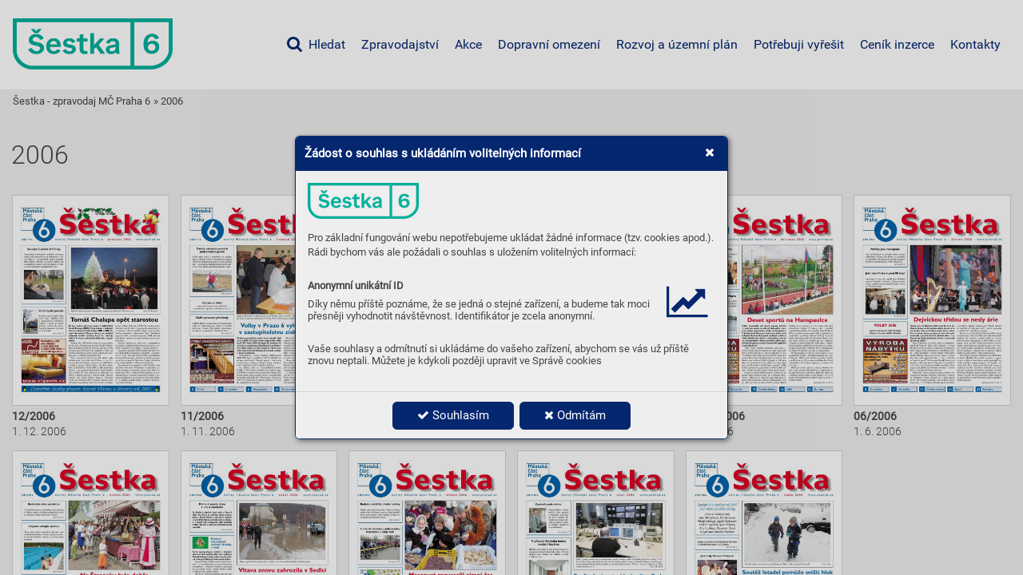

--- FILE ---
content_type: text/html; charset=UTF-8
request_url: https://www.sestka.cz/2006/12
body_size: 26557
content:
<!DOCTYPE html>
<html lang="cs">
<head>
<!-- ---------------------------------------------------------------
     Powered by Triobo Digital Media Publishing (www.triobo.com)
---------------------------------------------------------------- -->
<title>2006 | Šestka - zpravodaj MČ Praha 6</title>
<meta charset="utf-8">
<meta id="viewport" name="viewport" content="width=device-width, initial-scale=1, user-scalable=0" />
<meta name="description" content="Šestka vychází každý měsíc s výjimkou srpna a přináší obyvatelům Prahy 6 aktuální informace o životě v městské části, o dění politickém, společenském, sportovním i kulturním." />
<meta name="robots" content="index, follow" />
<meta name="mobile-web-app-capable" content="yes" />
<link rel='icon' sizes='180x180' type='image/png' href='https://triobodistribution.blob.core.windows.net/publisher115/appFavicon-169.png' />
<link rel='apple-touch-icon' href='https://triobodistribution.blob.core.windows.net/publisher115/appFavicon-169.png' />
<meta name='apple-mobile-web-app-capable' content='yes' />
<meta name='apple-mobile-web-app-status-bar-style' content='black-translucent' />
<meta name='mobile-web-app-capable' content='yes' />
<meta name='apple-mobile-web-app-title' content='Šestka - zpravodaj MČ Praha 6' />
<meta name='application-name' content='Šestka - zpravodaj MČ Praha 6' />
<meta name='google-site-verification' content='Gb4yJaTzliSBdqK4kxIoWfOtfInzBOAz02r_i_Vy1YA' />
<link rel="canonical" href="https://www.sestka.cz/2006/12" />
<meta property="og:url" content="https://www.sestka.cz/2006/12" />
<meta property="og:title" content="2006 | Šestka - zpravodaj MČ Praha 6" />
<meta property="og:description" content="Šestka vychází každý měsíc s výjimkou srpna a přináší obyvatelům Prahy 6 aktuální informace o životě v městské části, o dění politickém, společenském, sportovním i kulturním." />
<meta property="og:type" content="website" />
<meta property="og:site_name" content="Šestka - zpravodaj MČ Praha 6" />
<script type="application/ld+json">{"@context":"https://schema.org","@type":"WebSite","name":"Šestka - zpravodaj MČ Praha 6","url":"https://www.sestka.cz/2006/12"}</script><script type='text/javascript' src='/_release/tMini.js?20260116085508'></script>
<link type='text/css' href='/_release/tMini.css?20260112123036' rel='stylesheet'>

</head>

<body><article>

<!-- application -->
<div class='application' publishers='[{"id":115,"url":"mc-praha-6","name":"\u00da\u0159ad m\u011bstsk\u00e9 \u010d\u00e1sti Praha 6","fullName":"\u00da\u0159ad m\u011bstsk\u00e9 \u010d\u00e1sti Praha 6","properties":{"defaultCurrency":"CZK","headquarters":"\u010ceskoslovensk\u00e9 arm\u00e1dy 23\n160 52 Praha 6","callto":"800 800 001","mailto":"podatelna@praha6.cz","www":"www.praha6.cz"},"publicationTags":[]}]' platforms='[]'>Šestka - zpravodaj MČ Praha 6</div>

<ul class='publications'>


<!-- publication 210: Šestka - zpravodaj MČ Praha 6 -->
<li ord='0' domain='' class='publication' id='210' created='' ts='2025-10-31 17:33:55' url='sestka' themeId='8895' themeIdBeta='0' languages='cz' properties='{"readerLogos":"AB","themeLogos":"AB","pageBackground":"rgb(238,238,238)","pageTextColor":"rgb(68,68,68)","highlightingColor":"rgba(5,39,112,1)","oppositeColor":"rgb(255,255,255)","underdrawingColor":"rgba(229,237,243,1)","headerBackground":"rgb(255,255,255)","headerIcons":"rgba(0,175,155,1)","buttonBorderRadius":"0.375em","areaBorderRadius":"0.375em","hasLogo":true,"headerText":"rgba(5,39,112,1)","autoUpdate":1,"insertLinksAt":1}' publicationTags=''>
<h1 class='title'>Šestka - zpravodaj MČ Praha 6</h1>
<p class='description'>Šestka vychází každý měsíc s výjimkou srpna a přináší obyvatelům Prahy 6 aktuální informace o životě v městské části, o dění politickém, společenském, sportovním i kulturním.</p>

<!-- publication210ReplaceContent -->
<ul class='themes'>
  <li class='issue' id='8895' ts='2025-09-10 15:30:31' url='triobo2024' type='1' issueMasterId='1052'>
<div class='issueMeta' fonts='[{"family":"Roboto","face":"w300n5","type":"ttf","def":"font-family: Roboto; font-weight: 300; font-style:normal; font-stretch:normal;","filename":"Roboto-w300n5.ttf","url":"\/_fonts\/triobo\/Roboto\/Roboto-Light.ttf"},{"family":"Roboto","face":"w400n5","type":"ttf","def":"font-family: Roboto; font-weight: 400; font-style:normal; font-stretch:normal;","filename":"Roboto-w400n5.ttf","url":"\/_fonts\/triobo\/Roboto\/Roboto-Regular.ttf"}]'></div>
<ul class='articles'>
  <li class='article' id='345983' ts='2025-09-10 15:29:57.000000' url='publicationhomepage' formatVersion='1' properties='[]'><div class='content'><div id='frame-0' class='frame frame-page frame-typePage' frame-type='page' formats='["tBackgroundColor:c5;min-height:480px;tColor:c6;","","",""]' tstyle='s1'><div class='frame frame-typeFragment' frame-type='fragment' id='frame-3' tstyle='s1' formats='["z-index:1;","","",""]' fragmentmode='0' fields='{}' fragmentid='1'></div><div class='frame frame-typeGroup' frame-type='group' id='frame-62' formats='["padding-top:40px;padding-bottom:16px;tBackgroundColor:c7;tmargin-top:-36px;","","",""]' tstyle='s1'><div class='frame frame-typeGroup' frame-type='group' id='frame-64' formats='["width:480px;tPosition:inlineBlock;vertical-align:top;padding-left:16px;padding-right:8px;","tPosition:relativeAuto;padding-left:8px;","","width:512px;"]' tstyle='s1'><div frame-type='component' component-type='issueBox' class='frame frame-typeComponent' formats='["hColor:c1;oColor:c2;","","",""]' tstyle='s1' id='frame-77'></div><div frame-type='component' component-type='applicationsBar' class='frame frame-typeComponent' formats='["vertical-align:top;text-align:center;padding-top:16px;padding-right:16px;padding-bottom:16px;padding-left:16px;hColor:c1;oColor:c2;tmargin-top:16px;border-top-color:c1;border-top-style:dotted;border-top-width:1px;","border-bottom-width:1px;border-bottom-color:c1;border-bottom-style:dotted;tmargin-bottom:16px;","",""]' tstyle='s1' id='frame-74' component-size='icons'></div></div><div frame-type='component' component-type='featuredArticles' class='frame frame-typeComponent' formats='["vertical-align:top;tMaxRows:4;width:calc(100% - 480px);tPosition:inlineBlock;padding-left:8px;padding-right:16px;","tMaxRows:2;tPosition:relativeAuto;tmargin-top:16px;padding-right:8px;","","width:calc(100% - 512px);"]' id='frame-66' tstyle='s1'></div></div><div frame-type='component' component-type='otherPublicationsOverview' class='frame frame-typeComponent' formats='["tBackgroundColor:rgb(48,48,48);tColor:rgb(239,239,239);padding-top:8px;padding-right:4px;padding-bottom:8px;padding-left:4px;tMaxRows:1;","","",""]' tstyle='s1' id='frame-76'></div><div frame-type='component' component-type='listOfIssues' class='frame frame-typeComponent' formats='["hColor:c1;oColor:c2;underdrawingColor:c7;tmargin-top:32px;tmargin-left:8px;tmargin-right:8px;","tmargin-left:0px;tmargin-right:0px;","",""]' id='frame-1' tstyle='s1' issue-tag-id='0'></div><div frame-type='fragment' fragmentid='6' fragmentmode='1' class='frame frame-typeFragment' formats='["tmargin-top:32px;tBackgroundColor:rgb(32,32,32);tColor:rgb(255,255,255);","","",""]' tstyle='s1' id='frame-80' fields='{}'></div></div></div></li>
  <li class='article' id='345984' ts='2024-07-19 08:38:10.000000' url='issuecontent' formatVersion='1' properties='[]'><div class='content'><div id='frame-0' class='frame frame-page frame-typePage' frame-type='page' formats='["tBackgroundColor:c5;min-height:949.3333333333334px;tColor:c6;","","",""]' tstyle='s1'><div frame-type='fragment' fragmentid='1' fragmentmode='0' class='frame frame-typeFragment' formats='["z-index:1;","","",""]' tstyle='s1' id='frame-2' fields='{}'></div><div class='frame frame-typeGroup' frame-type='group' id='frame-104' tstyle='s1' formats='["width:256px;tPosition:inlineBlock;padding-top:16px;padding-right:16px;padding-bottom:16px;padding-left:16px;vertical-align:top;","tPosition:relativeAuto;height:auto;padding-left:8px;padding-right:8px;","",""]'><div class='frame frame-typeGroup' frame-type='group' id='frame-105' formats='["","width:50%;tPosition:inlineBlock;vertical-align:top;padding-right:8px;","",""]' tstyle='s1'><div frame-type='text' class='frame frame-typeText' formats='["tmargin-bottom:16px;","isVisible:no;","",""]' tstyle='s1' id='frame-106'><p class='frame_par' tstyle='s4' formats='["","","",""]'><span class='frame_field frame_field-issue_title' fieldkey='issue_title' fieldvalue='Issue title'>Issue title</span></p></div><div frame-type='component' component-type='issueThumbnail' class='frame frame-typeComponent' formats='["tmargin-top:16px;tmargin-bottom:16px;","tmargin-top:0px;","",""]' tstyle='s1' id='frame-107'></div></div><div class='frame frame-typeGroup' frame-type='group' id='frame-108' formats='["","width:50%;tPosition:inlineBlock;vertical-align:top;padding-left:8px;","",""]' tstyle='s1'><div class='frame frame-typeText frame-isHidden' frame-type='text' tstyle='s1' id='frame-109' formats='["tmargin-top:0px;tmargin-bottom:16px;isVisible:no;","isVisible:yes;","",""]'><p class='frame_par' tstyle='s4' formats='["","","",""]'><span class='frame_field frame_field-issue_title' fieldkey='issue_title' fieldvalue='Issue title'>Issue title</span><br></p></div><div frame-type='text' class='frame frame-typeText' formats='["tmargin-top:16px;tmargin-bottom:16px;tColor:rgb(128,128,128);","tmargin-top:4px;","",""]' tstyle='s1' id='frame-110'><p class='frame_par' tstyle='s2' formats='["","","",""]'><span class='frame_field frame_field-issue_date' fieldkey='issue_date' fieldvalue='Issue date'>Issue date</span></p></div><div class='frame frame-typeText' frame-type='text' tstyle='s1' id='frame-111' formats='["tmargin-top:16px;tmargin-bottom:16px;","","",""]'><p class='frame_par' tstyle='s2' formats='["","","",""]'><span fieldvalue='Issue description' class='frame_field frame_field-issue_description' fieldkey='issue_description' fieldtype='input'>Issue description</span></p></div><div frame-type='component' component-type='issueButtonsBar' class='frame frame-typeComponent' formats='["hColor:c1;oColor:c2;tmargin-top:16px;tmargin-bottom:16px;","","",""]' tstyle='s1' id='frame-112'></div></div></div><div frame-type='component' component-type='listOfArticles' class='frame frame-typeComponent' formats='["tColor:rgba(68,68,68,1);padding-bottom:24px;width:calc(100% - 256px);tPosition:inlineBlock;padding-top:16px;padding-right:8px;padding-left:8px;vertical-align:top;","tPosition:relativeAuto;width:100%;padding-top:0px;overflow:hidden;height:auto;padding-bottom:60px;","",""]' id='frame-115' tstyle='s1'></div><div class='frame frame-typeGroup' frame-type='group' id='frame-119' tstyle='s1' formats='["padding-top:16px;padding-right:16px;padding-bottom:16px;padding-left:16px;tBackgroundColor:c7;","padding-top:8px;padding-right:8px;padding-bottom:8px;padding-left:8px;","",""]'><div frame-type='component' component-type='featuredArticles' class='frame frame-typeComponent' formats='["tMaxRows:2;","","",""]' id='frame-118' tstyle='s1'></div></div><div class='frame frame-typeGroup' frame-type='group' id='frame-123' formats='["tBackgroundColor:rgb(48,48,48);","","",""]' tstyle='s1'><div frame-type='component' component-type='otherPublicationsOverview' class='frame frame-typeComponent' formats='["tColor:rgb(239,239,239);tMaxRows:1;tmargin-bottom:32px;","","",""]' tstyle='s1' id='frame-117'></div><div frame-type='fragment' fragmentid='6' fragmentmode='0' class='frame frame-typeFragment' formats='["tBackgroundColor:rgb(32,32,32);tColor:rgb(255,255,255);","","",""]' tstyle='s1' id='frame-122' fields='{}'></div></div></div></div></li>
  <li class='article' id='345985' ts='2024-07-19 08:38:50.000000' url='groupcontent' formatVersion='1' properties='[]'><div class='content'><div id='frame-0' class='frame frame-page frame-typePage' frame-type='page' formats='["tBackgroundColor:c5;min-height:949.3333333333334px;tColor:c6;","","",""]' tstyle='s1'><div frame-type='fragment' fragmentid='1' fragmentmode='0' class='frame frame-typeFragment' formats='["z-index:1;","","",""]' tstyle='s1' id='frame-1' fields='{}'></div><div frame-type='component' component-type='groupHeaderBar' class='frame frame-typeComponent' formats='["tmargin-top:32px;tmargin-bottom:16px;padding-right:14px;padding-left:14px;oColor:c2;hColor:c1;","","",""]' tstyle='s1' id='frame-6'></div><div frame-type='component' component-type='listOfIssues' class='frame frame-typeComponent' formats='["tmargin-bottom:32px;padding-left:8px;padding-right:8px;","padding-left:0px;padding-right:0px;","",""]' id='frame-3' tstyle='s1' issue-tag-id='-1'></div><div class='frame frame-typeGroup' frame-type='group' id='frame-9' tstyle='s1' formats='["padding-top:14px;padding-right:14px;padding-bottom:14px;padding-left:14px;tBackgroundColor:c7;","","",""]'><div frame-type='component' component-type='featuredArticles' class='frame frame-typeComponent' formats='["tMaxRows:2;","","",""]' id='frame-122' tstyle='s1'></div></div><div class='frame frame-typeGroup' frame-type='group' id='frame-126' formats='["tBackgroundColor:rgb(48,48,48);","","",""]' tstyle='s1'><div frame-type='component' component-type='otherPublicationsOverview' class='frame frame-typeComponent' formats='["tColor:rgb(239,239,239);tMaxRows:1;tmargin-bottom:32px;","","",""]' tstyle='s1' id='frame-123'></div><div frame-type='fragment' fragmentid='6' fragmentmode='0' class='frame frame-typeFragment' formats='["tBackgroundColor:rgb(32,32,32);tColor:rgb(255,255,255);","","",""]' tstyle='s1' id='frame-125' fields='{}'></div></div></div></div></li>
  <li class='article' id='345986' ts='2024-07-19 08:38:59.000000' url='searchresults' formatVersion='1' properties='[]'><div class='content'><div id='frame-0' class='frame frame-page frame-typePage' frame-type='page' formats='["min-height:949.3333333333334px;tColor:c6;tBackgroundColor:c5;","","",""]' tstyle='s1'><div frame-type='fragment' fragmentid='1' fragmentmode='0' class='frame frame-typeFragment' formats='["z-index:1;","","",""]' tstyle='s1' id='frame-2' fields='{}'></div><div frame-type='component' component-type='searchBox' class='frame frame-typeComponent' formats='["padding-top:16px;padding-right:12px;padding-bottom:16px;padding-left:12px;hColor:c1;oColor:c2;","","",""]' tstyle='s1' id='frame-6'></div><div frame-type='text' class='frame frame-typeText' formats='["padding-left:12px;padding-right:12px;padding-top:16px;","","",""]' tstyle='s1' id='frame-5'><p class='frame_par' tstyle='s4' formats='["","","",""]'><span fieldvalue='Search results' class='frame_field frame_field-loc_searchResults' fieldkey='loc_searchResults' fieldtype='input'>Search results</span></p></div><div frame-type='component' component-type='searchResults' class='frame frame-typeComponent' formats='["padding-left:8px;padding-right:8px;","padding-right:0px;padding-left:0px;","",""]' id='frame-1' tstyle='s1'></div><div class='frame frame-typeGroup' frame-type='group' id='frame-12' formats='["tBackgroundColor:rgb(48,48,48);tmargin-top:32px;","","",""]' tstyle='s1'><div frame-type='component' component-type='otherPublicationsOverview' class='frame frame-typeComponent' formats='["tColor:rgb(255,255,255);tmargin-bottom:32px;","","",""]' tstyle='s1' id='frame-11'></div><div frame-type='fragment' fragmentid='6' fragmentmode='1' class='frame frame-typeFragment' formats='["","","",""]' tstyle='s1' id='frame-10' fields='{}'></div></div></div></div></li>
  <li class='article' id='345987' ts='2024-07-19 08:39:07.000000' url='eshop' formatVersion='1' properties='[]'><div class='content'><div id='frame-0' class='frame frame-page frame-typePage' frame-type='page' formats='["min-height:949.3333333333334px;tColor:c6;tBackgroundColor:c5;","","",""]' tstyle='s1'><div frame-type='fragment' fragmentid='1' fragmentmode='0' class='frame frame-typeFragment' formats='["z-index:1;","","",""]' tstyle='s1' id='frame-3' fields='{}'></div><div frame-type='component' class='frame frame-typeComponent' formats='["","","",""]' id='frame-1' tstyle='s1' component-type='listOfEShopItems'></div><div frame-type='component' component-type='eShopInfo' class='frame frame-typeComponent' formats='["text-align:center;hColor:c1;oColor:c2;","","",""]' tstyle='s1' id='frame-6'></div><div class='frame frame-typeGroup' frame-type='group' id='frame-9' formats='["tBackgroundColor:rgb(48,48,48);","","",""]' tstyle='s1'><div frame-type='component' component-type='otherPublicationsOverview' class='frame frame-typeComponent' formats='["tColor:rgb(239,239,239);tMaxRows:1;tmargin-bottom:32px;","","",""]' tstyle='s1' id='frame-29'></div><div frame-type='fragment' fragmentid='6' fragmentmode='0' class='frame frame-typeFragment' formats='["tBackgroundColor:rgb(32,32,32);tColor:rgb(255,255,255);","","",""]' tstyle='s1' id='frame-30' fields='{}'></div></div></div></div></li>
  <li class='article' id='345988' ts='2024-07-19 08:39:22.000000' url='kioskhomepage' formatVersion='1' properties='[]'><div class='content'><div id='frame-0' class='frame frame-page frame-typePage' frame-type='page' formats='["min-height:949.3333333333334px;tColor:c6;tBackgroundColor:c5;","","",""]' tstyle='s1'><div frame-type='fragment' fragmentid='1' fragmentmode='0' class='frame frame-typeFragment' formats='["z-index:1;","","",""]' tstyle='s1' id='frame-11' fields='{}'></div><div frame-type='component' component-type='listOfLatestIssues' class='frame frame-typeComponent' formats='["tBackgroundColor:c7;tMaxRows:1;","","",""]' tstyle='s1' id='frame-5'></div><div class='frame frame-typeGroup' frame-type='group' id='frame-8' formats='["padding-top:8px;padding-right:8px;padding-bottom:8px;padding-left:8px;tmargin-bottom:16px;","","",""]' tstyle='s1'><div frame-type='component' component-type='featuredArticles' class='frame frame-typeComponent' formats='["tMaxRows:2;","","",""]' tstyle='s1' id='frame-6'></div></div><div frame-type='component' component-type='listOfPublications' class='frame frame-typeComponent' formats='["text-align:center;","","",""]' id='frame-3' tstyle='s1'></div><div class='frame frame-typeGroup' frame-type='group' id='frame-12' formats='["tBackgroundColor:rgb(48,48,48);","","",""]' tstyle='s1'><div frame-type='component' component-type='otherPublicationsOverview' class='frame frame-typeComponent' formats='["tColor:rgb(239,239,239);tMaxRows:1;tmargin-bottom:32px;","","",""]' tstyle='s1' id='frame-161'></div><div frame-type='fragment' fragmentid='6' fragmentmode='0' class='frame frame-typeFragment' formats='["tBackgroundColor:rgb(32,32,32);tColor:rgb(255,255,255);","","",""]' tstyle='s1' id='frame-162' fields='{}'></div></div></div></div></li>
  <li class='article' id='345989' ts='2024-07-19 08:39:28.000000' url='latestissues' formatVersion='1' properties='[]'><div class='content'><div id='frame-0' class='frame frame-page frame-typePage' frame-type='page' formats='["min-height:949.3333333333334px;tColor:c6;tBackgroundColor:c5;","","",""]' tstyle='s1'><div frame-type='fragment' fragmentid='1' fragmentmode='0' class='frame frame-typeFragment' formats='["z-index:1;","","",""]' tstyle='s1' id='frame-8' fields='{}'></div><div frame-type='component' component-type='listOfLatestIssues' class='frame frame-typeComponent' formats='["","","",""]' tstyle='s1' id='frame-6'></div><div class='frame frame-typeGroup' frame-type='group' id='frame-13' formats='["tBackgroundColor:rgb(48,48,48);","","",""]' tstyle='s1'><div frame-type='component' component-type='otherPublicationsOverview' class='frame frame-typeComponent' formats='["tColor:rgb(239,239,239);tMaxRows:1;tmargin-bottom:32px;","","",""]' tstyle='s1' id='frame-161'></div><div frame-type='fragment' fragmentid='6' fragmentmode='0' class='frame frame-typeFragment' formats='["tBackgroundColor:rgb(32,32,32);tColor:rgb(255,255,255);","","",""]' tstyle='s1' id='frame-162' fields='{}'></div></div></div></div></li>
  <li class='article' id='345990' ts='2024-07-19 08:39:35.000000' url='featuredarticles' formatVersion='1' properties='[]'><div class='content'><div id='frame-0' class='frame frame-page frame-typePage' frame-type='page' formats='["min-height:949.3333333333334px;tColor:c6;tBackgroundColor:c5;","","",""]' tstyle='s1'><div frame-type='fragment' fragmentid='1' fragmentmode='0' class='frame frame-typeFragment' formats='["z-index:1;","","",""]' tstyle='s1' id='frame-1' fields='{}'></div><div class='frame frame-typeGroup' frame-type='group' id='frame-7' formats='["padding-right:16px;padding-left:16px;","","",""]' tstyle='s1'><div frame-type='component' component-type='featuredArticles' class='frame frame-typeComponent' formats='["","","",""]' id='frame-3' tstyle='s1'></div></div><div class='frame frame-typeGroup' frame-type='group' id='frame-10' formats='["tBackgroundColor:rgb(48,48,48);","","",""]' tstyle='s1'><div frame-type='component' component-type='otherPublicationsOverview' class='frame frame-typeComponent' formats='["tColor:rgb(239,239,239);tMaxRows:1;tmargin-bottom:32px;","","",""]' tstyle='s1' id='frame-161'></div><div frame-type='fragment' fragmentid='6' fragmentmode='0' class='frame frame-typeFragment' formats='["tBackgroundColor:rgb(32,32,32);tColor:rgb(255,255,255);","","",""]' tstyle='s1' id='frame-162' fields='{}'></div></div></div></div></li>
  <li class='article' id='345991' ts='2024-07-19 08:39:41.000000' url='eshopcategory' formatVersion='1' properties='[]'><div class='content'><div id='frame-0' class='frame frame-page frame-typePage' frame-type='page' formats='["tBackgroundColor:c5;min-height:949.3333333333334px;tColor:c6;","","",""]' tstyle='s1'><div frame-type='fragment' fragmentid='1' fragmentmode='0' class='frame frame-typeFragment' formats='["z-index:1;","","",""]' tstyle='s1' id='frame-129' fields='{}'></div><div frame-type='component' component-type='eshopCategoryHeaderBar' class='frame frame-typeComponent' formats='["padding-right:14px;padding-left:14px;tmargin-top:32px;tmargin-bottom:16px;","","",""]' tstyle='s1' id='frame-128'></div><div frame-type='component' component-type='listOfEShopItems' class='frame frame-typeComponent' formats='["","","",""]' tstyle='s1' id='frame-127'></div><div class='frame frame-typeGroup' frame-type='group' id='frame-130' formats='["tBackgroundColor:rgb(48,48,48);","","",""]' tstyle='s1'><div frame-type='component' component-type='otherPublicationsOverview' class='frame frame-typeComponent' formats='["tColor:rgb(239,239,239);tMaxRows:1;tmargin-bottom:32px;","","",""]' tstyle='s1' id='frame-161'></div><div frame-type='fragment' fragmentid='6' fragmentmode='0' class='frame frame-typeFragment' formats='["tBackgroundColor:rgb(32,32,32);tColor:rgb(255,255,255);","","",""]' tstyle='s1' id='frame-162' fields='{}'></div></div></div></div></li>
  <li class='article' id='345992' ts='2024-07-19 08:39:47.000000' url='eshopitem' formatVersion='1' properties='[]'><div class='content'><div id='frame-0' class='frame frame-page frame-typePage' frame-type='page' formats='["min-height:949.3333333333334px;tColor:c6;tBackgroundColor:c5;","","",""]' tstyle='s1'><div frame-type='fragment' fragmentid='1' fragmentmode='0' class='frame frame-typeFragment' formats='["z-index:1;","","",""]' tstyle='s1' id='frame-129' fields='{}'></div><div frame-type='text' class='frame frame-typeText' formats='["tmargin-bottom:16px;padding-right:16px;padding-left:16px;tmargin-top:16px;","","",""]' tstyle='s1' id='frame-181'><p class='frame_par' tstyle='s4' formats='["","","",""]'><span class='frame_field frame_field-issue_title frame_field-eshopitem_title' fieldkey='eshopitem_title' fieldvalue='Item title' fieldtype='input'>Item title</span></p></div><div class='frame frame-typeGroup' frame-type='group' id='frame-143' tstyle='s1' formats='["width:500px;tPosition:inlineBlock;padding-right:16px;padding-bottom:16px;padding-left:16px;vertical-align:top;","tPosition:relativeAuto;height:auto;width:100%;","",""]'><div frame-type='component' component-type='issueThumbnail' class='frame frame-typeComponent' formats='["","tmargin-top:0px;","",""]' tstyle='s1' id='frame-146'></div><div frame-type='component' component-type='eshopItemGallery' class='frame frame-typeComponent' formats='["","","",""]' tstyle='s1' id='frame-186'></div></div><div class='frame frame-typeGroup' frame-type='group' tstyle='s1' id='frame-162' formats='["width:calc(100% - 500px);tPosition:inlineBlock;padding-right:16px;padding-bottom:16px;padding-left:16px;vertical-align:top;","tPosition:relativeAuto;height:auto;width:100%;","",""]'><div class='frame frame-typeText' frame-type='text' tstyle='s1' id='frame-174' formats='["tmargin-bottom:16px;","","",""]'><p class='frame_par' tstyle='s2' formats='["","","",""]'><span fieldvalue='Item description' class='frame_field frame_field-issue_description frame_field-eshopitem_description' fieldkey='eshopitem_description' fieldtype='input'>Item description</span></p></div><div frame-type='component' component-type='eshopItemVariantsTable' class='frame frame-typeComponent' formats='["tmargin-bottom:16px;","","",""]' tstyle='s1' id='frame-185'></div><div class='frame frame-typeText' frame-type='text' tstyle='s1' id='frame-183' formats='["tmargin-bottom:16px;","","",""]'><p class='frame_par' tstyle='s2' formats='["","","",""]'><span fieldvalue='Item product details' class='frame_field frame_field-issue_description frame_field-eshopitem_description frame_field-eshopitem_productDetails' fieldkey='eshopitem_productDetails' fieldtype='input'>Item product details</span></p></div></div><div class='frame frame-typeGroup' frame-type='group' id='frame-158' formats='["tBackgroundColor:rgb(48,48,48);","","",""]' tstyle='s1'><div frame-type='component' component-type='otherPublicationsOverview' class='frame frame-typeComponent' formats='["tColor:rgb(239,239,239);tMaxRows:1;tmargin-bottom:32px;","","",""]' tstyle='s1' id='frame-159'></div><div frame-type='fragment' fragmentid='6' fragmentmode='0' class='frame frame-typeFragment' formats='["tBackgroundColor:rgb(32,32,32);tColor:rgb(255,255,255);","","",""]' tstyle='s1' id='frame-160' fields='{}'></div></div></div></div></li>
  <li class='article' id='345993' ts='2024-07-19 08:39:54.000000' url='pagecontent' formatVersion='1' properties='[]'><div class='content'><div id='frame-0' class='frame frame-page frame-typePage' frame-type='page' formats='["min-height:949.3333333333334px;tColor:c6;tBackgroundColor:c5;","","",""]' tstyle='s1'><div frame-type='fragment' fragmentid='1' fragmentmode='0' class='frame frame-typeFragment' formats='["z-index:1;","","",""]' tstyle='s1' id='frame-1' fields='{}'></div><div class='frame frame-typeGroup' frame-type='group' id='frame-178' formats='["tPosition:relativeCenter;max-width:1920px;","","",""]' tstyle='s1'><div class='frame frame-typeGroup' frame-type='group' id='frame-174' tstyle='s1' formats='["padding-left:32px;padding-top:16px;padding-right:32px;padding-bottom:16px;tPosition:inlineBlock;width:60%;vertical-align:top;","tPosition:relativeAuto;padding-left:16px;padding-right:16px;","","width:820px;"]'><div frame-type='component' component-type='pageContent' class='frame frame-typeComponent' formats='["vertical-align:top;","","",""]' id='frame-2' tstyle='s1'></div></div><div class='frame frame-typeGroup' frame-type='group' id='frame-165' tstyle='s1' formats='["width:40%;tPosition:inlineBlock;padding-top:16px;padding-right:16px;padding-bottom:16px;padding-left:16px;vertical-align:top;","tPosition:relativeAuto;height:auto;","","width:calc(100% - 820px);"]'><div frame-type='component' component-type='issueBox' class='frame frame-typeComponent' formats='["","","",""]' tstyle='s1' id='frame-182'></div><div frame-type='component' component-type='featuredArticles' class='frame frame-typeComponent' formats='["vertical-align:top;tMaxRows:8;padding-left:8px;padding-right:8px;tmargin-top:32px;","tMaxRows:4;","",""]' id='frame-177' tstyle='s1'></div></div></div><div class='frame frame-typeGroup' frame-type='group' id='frame-3' formats='["tBackgroundColor:rgb(48,48,48);","","",""]' tstyle='s1'><div frame-type='component' component-type='otherPublicationsOverview' class='frame frame-typeComponent' formats='["tColor:rgb(239,239,239);tMaxRows:1;tmargin-bottom:32px;","","",""]' tstyle='s1' id='frame-161'></div><div frame-type='fragment' fragmentid='6' fragmentmode='0' class='frame frame-typeFragment' formats='["tBackgroundColor:rgb(32,32,32);tColor:rgb(255,255,255);","","",""]' tstyle='s1' id='frame-162' fields='{}'></div></div></div></div></li>
</ul>

<p class='freeSources'>
</p>

<p class='restrictedSources'>
</p>


</li>
</ul>

<!-- themeMaster -->
<div class='issueMaster' id='1052' ts='' pageRatios='[0.6666666666666666,0.75]' styles='{"s1":{"type":"frame","isDefault":true,"name":"Default","formats":["","","",""],"groupId":"g0","id":"s1","order":1},"s2":{"type":"par","isDefault":true,"name":"Default","formats":["font-family:Roboto;font-weight:normal;font-size:15px;line-height:120%;","","",""],"groupId":"g1","id":"s2","order":1},"s3":{"type":"block","isDefault":true,"name":"Default","formats":["","","",""],"groupId":"g2","id":"s3","order":1},"s4":{"id":"s4","type":"par","formats":["font-family:Roboto;font-weight:300;font-size:28px;line-height:120%;font-style:normal;font-stretch:normal;","","",""],"order":2,"name":"Title","groupId":"g1","hidden":false}}' colors='{"c1":{"name":"Highlighting color","value":"rgba(225,15,19,1)","order":1},"c2":{"name":"Opposite of highlighting color","value":"rgb(255,255,255)","order":1},"c3":{"name":"Header background","value":"rgb(255,255,255)","order":1},"c4":{"name":"Header icons","value":"rgba(200,0,0,1)","order":1},"c5":{"name":"Page background","value":"rgb(238,238,238)","order":1},"c6":{"name":"Page text color","value":"rgb(68,68,68)","order":1},"c7":{"name":"Underdrawing Color","value":"rgba(224,224,224,1)","order":1},"c8":{"name":"Header text","value":"rgba(48,48,48,1)","order":1}}'>
<p class='sources'>
</p>

<ul class='fragments'>
  <li class='fragment' id='1' ts=''><div class='content'><div class='frame frame-typeFragment' frame-type='fragment' formats='["z-index:1;","","",""]' tstyle='s1'><div class='frame frame-typeGroup' frame-type='group' id='frame-3-14' formats='["tBackgroundColor:c3;tColor:c8;padding-top:16px;padding-right:16px;padding-left:16px;padding-bottom:16px;","padding-right:8px;padding-left:8px;padding-top:4px;padding-bottom:4px;","",""]' tstyle='s1'><div frame-type='component' class='frame frame-typeComponent' formats='["height:80px;tPosition:inlineBlock;width:200px;vertical-align:middle;max-width:40%;","height:64px;","","width:300px;"]' tstyle='s1' id='frame-3-12' component-type='logoBar'></div><div frame-type='component' component-type='menu' class='frame frame-typeComponent' formats='["tPosition:inlineBlock;width:calc(100% - 200px);vertical-align:middle;text-align:right;hColor:c4;padding-right:2px;min-width:60%;","--component-labels:none;--component-icons:block;","","width:calc(100% - 300px);"]' tstyle='s1' id='frame-3-13' menu-id='-1'></div></div><div class='frame frame-typeGroup' frame-type='group' id='frame-3-15' formats='["padding-top:6px;padding-right:12px;padding-left:12px;padding-bottom:6px;","padding-right:4px;padding-left:4px;","",""]' tstyle='s1'><div class='frame frame-typeGroup frame-isFloating' frame-type='group' id='frame-3-10' tstyle='s1' formats='["tPosition:floatingRight;","","",""]'><div frame-type='component' component-type='applicationsBar' class='frame frame-typeComponent' formats='["tPosition:inlineBlock;vertical-align:top;","","",""]' tstyle='s1' id='frame-3-11'></div><div frame-type='component' component-type='languageBar' class='frame frame-typeComponent' formats='["tPosition:inlineBlock;vertical-align:top;","","",""]' id='frame-3-9' tstyle='s1'></div></div><div frame-type='component' component-type='navigationBar' class='frame frame-typeComponent' formats='["","","",""]' tstyle='s1' id='frame-3-8'></div></div></div></div></li>
  <li class='fragment' id='6' ts=''><div class='content'><div class='frame frame-typeFragment' frame-type='fragment' formats='["tBackgroundColor:rgb(32,32,32);tColor:rgb(255,255,255);","","",""]' tstyle='s1'><div frame-type='component' component-type='publisherInfo' class='frame frame-typeComponent' formats='["padding-top:16px;padding-right:16px;padding-bottom:16px;padding-left:16px;tBackgroundColor:rgb(32,32,32);tColor:rgb(255,255,255);hColor:rgb(191,191,191);font-size:87.5%;","padding-top:8px;padding-right:8px;padding-bottom:8px;padding-left:8px;","",""]' id='frame-80-83' tstyle='s1'></div><div frame-type='component' component-type='menu' class='frame frame-typeComponent' formats='["padding-right:8px;padding-left:8px;--component-icons:none;--component-labels:block;font-size:75%;padding-bottom:24px;","padding-right:0px;padding-left:0px;","",""]' tstyle='s1' id='frame-80-84' menu-id='-2'></div></div></div></li>
</ul>
</div>
<!-- end of themeMaster -->


<p class='issueMasters'>
  <span class='issueMaster' id='945' ts='2023-03-22 12:17:09' pageRatios='[0.7157502329916123,0.7157502329916123]'></span>
  <span class='issueMaster' id='1056' ts='2024-01-12 11:47:41' pageRatios='[0.7485380116959064,0.7485380116959064]'></span>
  <span class='issueMaster' id='1057' ts='2024-01-12 11:48:02' pageRatios='[0.7434656340755083,0.7434656340755083]'></span>
  <span class='issueMaster' id='1058' ts='2024-01-12 11:56:03' pageRatios='[0.7427466150870407,0.7427466150870407]'></span>
  <span class='issueMaster' id='1059' ts='2024-01-12 12:54:02' pageRatios='[0.7441860465116279,0.7441860465116279]'></span>
  <span class='issueMaster' id='1127' ts='2024-06-24 14:16:40' pageRatios='[0.7156554454017159,0.7156554454017159]'></span>
  <span class='issueMaster' id='1200' ts='2024-09-17 09:49:10' pageRatios='[0.6666666666666666,0.75]'></span>
</p>

<ul class='folders'>
  <li class='folder' id='317' url='2023' folderId='0' date='2023-12-11' productId='..' canBePurchased='0' prices='' properties=''><h3 class='title'>2023</h3><div class='description'></div></li>
  <li class='folder' id='318' url='2022' folderId='0' date='2022-12-31' productId='..' canBePurchased='0' prices='' properties=''><h3 class='title'>2022</h3><div class='description'></div></li>
  <li class='folder' id='319' url='2021' folderId='0' date='2021-12-31' productId='..' canBePurchased='0' prices='' properties=''><h3 class='title'>2021</h3><div class='description'></div></li>
  <li class='folder' id='320' url='2020' folderId='0' date='2020-12-31' productId='..' canBePurchased='0' prices='' properties=''><h3 class='title'>2020</h3><div class='description'></div></li>
  <li class='folder' id='321' url='2019' folderId='0' date='2019-12-31' productId='..' canBePurchased='0' prices='' properties=''><h3 class='title'>2019</h3><div class='description'></div></li>
  <li class='folder' id='322' url='2018' folderId='0' date='2018-12-31' productId='..' canBePurchased='0' prices='' properties=''><h3 class='title'>2018</h3><div class='description'></div></li>
  <li class='folder' id='323' url='2017' folderId='0' date='2017-12-31' productId='..' canBePurchased='0' prices='' properties=''><h3 class='title'>2017</h3><div class='description'></div></li>
  <li class='folder' id='324' url='2016' folderId='0' date='2016-12-31' productId='..' canBePurchased='0' prices='' properties=''><h3 class='title'>2016</h3><div class='description'></div></li>
  <li class='folder' id='325' url='2015' folderId='0' date='2015-12-31' productId='..' canBePurchased='0' prices='' properties=''><h3 class='title'>2015</h3><div class='description'></div></li>
  <li class='folder' id='326' url='2014' folderId='0' date='2014-12-31' productId='..' canBePurchased='0' prices='' properties=''><h3 class='title'>2014</h3><div class='description'></div></li>
  <li class='folder' id='327' url='2013' folderId='0' date='2013-12-31' productId='..' canBePurchased='0' prices='' properties=''><h3 class='title'>2013</h3><div class='description'></div></li>
  <li class='folder' id='328' url='2012' folderId='0' date='2012-12-31' productId='..' canBePurchased='0' prices='' properties=''><h3 class='title'>2012</h3><div class='description'></div></li>
  <li class='folder' id='329' url='2011' folderId='0' date='2011-12-31' productId='..' canBePurchased='0' prices='' properties=''><h3 class='title'>2011</h3><div class='description'></div></li>
  <li class='folder' id='330' url='2010' folderId='0' date='2010-12-31' productId='..' canBePurchased='0' prices='' properties=''><h3 class='title'>2010</h3><div class='description'></div></li>
  <li class='folder' id='331' url='2009' folderId='0' date='2009-12-31' productId='..' canBePurchased='0' prices='' properties=''><h3 class='title'>2009</h3><div class='description'></div></li>
  <li class='folder' id='332' url='2008' folderId='0' date='2008-12-31' productId='..' canBePurchased='0' prices='' properties=''><h3 class='title'>2008</h3><div class='description'></div></li>
  <li class='folder' id='333' url='2007' folderId='0' date='2007-12-31' productId='..' canBePurchased='0' prices='' properties=''><h3 class='title'>2007</h3><div class='description'></div></li>
  <li class='folder' id='334' url='2006' folderId='0' date='2006-12-31' productId='..' canBePurchased='0' prices='' properties=''><h3 class='title'>2006</h3><div class='description'></div></li>
  <li class='folder' id='335' url='2005' folderId='0' date='2005-12-31' productId='..' canBePurchased='0' prices='' properties=''><h3 class='title'>2005</h3><div class='description'></div></li>
  <li class='folder' id='336' url='2004' folderId='0' date='2004-12-31' productId='..' canBePurchased='0' prices='' properties=''><h3 class='title'>2004</h3><div class='description'></div></li>
  <li class='folder' id='337' url='2003' folderId='0' date='2003-12-31' productId='..' canBePurchased='0' prices='' properties=''><h3 class='title'>2003</h3><div class='description'></div></li>
</ul>

<ul class='assets'>
</ul>

<ul class='issueTags'>
</ul>

<ul class='menus'>
  <li class='menu' id='39' position='0' languages='cz' properties='[]'>
    <ul class='menuItems'>
      <li class='menuItem' ord='1' icon='search' target='{"type":"control","controlId":"search"}' shrinkPriority='3' collapsePriority='3' textColor='' backgroundColor=''><h3 class='title'>^search</h3></li>
      <li class='menuItem' ord='2' icon='' target='{"type":"url","url":"https:\/\/praha6.cz\/cs\/zpravodajstvi\/zpravodajstvi-rozcestnik.html","openInNewWindow":1}' shrinkPriority='0' collapsePriority='3' textColor='' backgroundColor=''><h3 class='title'>Zpravodajství</h3></li>
      <li class='menuItem' ord='3' icon='' target='{"type":"url","url":"https:\/\/praha6.cz\/cs\/akce\/akce-rozcestnik.html","openInNewWindow":1}' shrinkPriority='0' collapsePriority='3' textColor='' backgroundColor=''><h3 class='title'>Akce</h3></li>
      <li class='menuItem' ord='4' icon='' target='{"type":"url","url":"https:\/\/praha6.cz\/cs\/dopravni-omezeni\/dopravni-omezeni-rozcestnik.html","openInNewWindow":1}' shrinkPriority='0' collapsePriority='3' textColor='' backgroundColor=''><h3 class='title'>Dopravní omezení</h3></li>
      <li class='menuItem' ord='5' icon='' target='{"type":"url","url":"https:\/\/praha6.cz\/cs\/rozvoj-uzemni-plan\/rozvoj-uzemni-plan-rozcestnik.html","openInNewWindow":1}' shrinkPriority='0' collapsePriority='3' textColor='' backgroundColor=''><h3 class='title'>Rozvoj a územní plán</h3></li>
      <li class='menuItem' ord='6' icon='' target='{"type":"url","url":"https:\/\/praha6.cz\/cs\/potrebuji-vyresit\/potrebuji-vyresit-rozcestnik.html","openInNewWindow":1}' shrinkPriority='0' collapsePriority='3' textColor='' backgroundColor=''><h3 class='title'>Potřebuji vyřešit</h3></li>
      <li class='menuItem' ord='7' icon='' target='{"type":"url","url":"https:\/\/www.praha6.cz\/cs\/sestka\/cenik-inzerce-casopisu-sestka_72790.html","openInNewWindow":1}' shrinkPriority='0' collapsePriority='3' textColor='' backgroundColor=''><h3 class='title'>Ceník inzerce</h3></li>
      <li class='menuItem' ord='8' icon='' target='{"type":"url","url":"https:\/\/praha6.cz\/cs\/kontakty\/kontakty-rozcestnik.html","openInNewWindow":1}' shrinkPriority='0' collapsePriority='3' textColor='' backgroundColor=''><h3 class='title'>Kontakty</h3></li>
    </ul>
  </li>

</ul>

<ul class='featuredArticles'>
  <li class='featuredArticle' id='451005' ts='' type='2' issueId='11556' thumbnailSource='{"id":1399720,"ts":"2025-12-31 09:35:03","type":"jpg","sizes":3,"meta":{"width":2420,"height":1447,"size":454312}}' articleTs='2026-01-01 07:18:02' languages='' url='tema-vydani' issueUrl='01-2026' publicationUrl='sestka' versionId='' versionTs=''><a href='/01-2026/tema-vydani'><h3 class='title'>Téma vydání</h3><p class='description'></p></a></li>
  <li class='featuredArticle' id='451006' ts='' type='2' issueId='11556' thumbnailSource='{"id":1399726,"ts":"2025-12-31 09:35:07","type":"jpg","sizes":2,"meta":{"width":1582,"height":769,"size":185413}}' articleTs='2026-01-01 07:18:02' languages='' url='napady-pro-lepsi-sestku' issueUrl='01-2026' publicationUrl='sestka' versionId='' versionTs=''><a href='/01-2026/napady-pro-lepsi-sestku'><h3 class='title'>Nápady pro lepší Šestku</h3><p class='description'></p></a></li>
  <li class='featuredArticle' id='451007' ts='' type='2' issueId='11556' thumbnailSource='{"id":1399727,"ts":"2025-12-31 09:35:08","type":"jpg","sizes":2,"meta":{"width":2048,"height":1352,"size":507824}}' articleTs='2026-01-01 07:18:02' languages='' url='rozpocet-2026' issueUrl='01-2026' publicationUrl='sestka' versionId='' versionTs=''><a href='/01-2026/rozpocet-2026'><h3 class='title'>Rozpočet 2026</h3><p class='description'></p></a></li>
  <li class='featuredArticle' id='451008' ts='' type='2' issueId='11556' thumbnailSource='{"id":1399737,"ts":"2025-12-31 09:35:11","type":"jpg","sizes":2,"meta":{"width":1593,"height":1023,"size":187612}}' articleTs='2026-01-01 07:18:02' languages='' url='zapisy-do-zakladnich-skol' issueUrl='01-2026' publicationUrl='sestka' versionId='' versionTs=''><a href='/01-2026/zapisy-do-zakladnich-skol'><h3 class='title'>Zápisy do základních škol</h3><p class='description'></p></a></li>
  <li class='featuredArticle' id='451009' ts='' type='2' issueId='11556' thumbnailSource='{"id":1399738,"ts":"2025-12-31 09:35:12","type":"jpg","sizes":3,"meta":{"width":2676,"height":1682,"size":725870}}' articleTs='2026-01-01 07:18:02' languages='' url='kulaty-stul' issueUrl='01-2026' publicationUrl='sestka' versionId='' versionTs=''><a href='/01-2026/kulaty-stul'><h3 class='title'>Kulatý stůl</h3><p class='description'></p></a></li>
  <li class='featuredArticle' id='451010' ts='' type='2' issueId='11556' thumbnailSource='{"id":1399745,"ts":"2025-12-31 09:35:15","type":"jpg","sizes":2,"meta":{"width":1367,"height":1886,"size":319132}}' articleTs='2026-01-01 07:18:02' languages='' url='rozhovor' issueUrl='01-2026' publicationUrl='sestka' versionId='' versionTs=''><a href='/01-2026/rozhovor'><h3 class='title'>Rozhovor</h3><p class='description'></p></a></li>
  <li class='featuredArticle' id='451011' ts='' type='2' issueId='11556' thumbnailSource='{"id":1399749,"ts":"2025-12-31 09:35:17","type":"jpg","sizes":2,"meta":{"width":1587,"height":842,"size":105839}}' articleTs='2026-01-01 07:18:02' languages='' url='dotace-a-dary-na-ekologicke-projekty' issueUrl='01-2026' publicationUrl='sestka' versionId='' versionTs=''><a href='/01-2026/dotace-a-dary-na-ekologicke-projekty'><h3 class='title'>Dotace a dary na ekologické projekty</h3><p class='description'></p></a></li>
  <li class='featuredArticle' id='451012' ts='' type='2' issueId='11556' thumbnailSource='{"id":1399750,"ts":"2025-12-31 09:35:17","type":"jpg","sizes":2,"meta":{"width":2048,"height":1371,"size":646399}}' articleTs='2026-01-01 07:18:02' languages='' url='informace-o-povolenem-kaceni-stromu' issueUrl='01-2026' publicationUrl='sestka' versionId='' versionTs=''><a href='/01-2026/informace-o-povolenem-kaceni-stromu'><h3 class='title'>Informace o povoleném kácení stromů</h3><p class='description'></p></a></li>
  <li class='featuredArticle' id='448496' ts='' type='2' issueId='11502' thumbnailSource='{"id":1384343,"ts":"2025-12-02 10:14:22","type":"jpg","sizes":2,"meta":{"width":1178,"height":1399,"size":276191}}' articleTs='2025-12-04 12:24:50' languages='' url='uvodni-slovo' issueUrl='12-2025' publicationUrl='sestka' versionId='' versionTs=''><a href='/12-2025/uvodni-slovo'><h3 class='title'>Úvodní slovo</h3><p class='description'></p></a></li>
  <li class='featuredArticle' id='448506' ts='' type='2' issueId='11502' thumbnailSource='{"id":1384345,"ts":"2025-12-02 10:14:24","type":"jpg","sizes":3,"meta":{"width":2416,"height":1468,"size":769361}}' articleTs='2025-12-04 12:31:43' languages='' url='tema-vydani' issueUrl='12-2025' publicationUrl='sestka' versionId='' versionTs=''><a href='/12-2025/tema-vydani'><h3 class='title'>Téma vydání</h3><p class='description'></p></a></li>
  <li class='featuredArticle' id='448933' ts='' type='2' issueId='11502' thumbnailSource='{"id":1384357,"ts":"2025-12-02 10:14:27","type":"jpg","sizes":2,"meta":{"width":1584,"height":824,"size":324223}}' articleTs='2025-12-04 12:50:52' languages='' url='uzemni-rozvoj' issueUrl='12-2025' publicationUrl='sestka' versionId='' versionTs=''><a href='/12-2025/uzemni-rozvoj'><h3 class='title'>Územní rozvoj</h3><p class='description'></p></a></li>
  <li class='featuredArticle' id='448934' ts='' type='2' issueId='11502' thumbnailSource='{"id":1384359,"ts":"2025-12-02 10:14:28","type":"jpg","sizes":2,"meta":{"width":1530,"height":865,"size":229192}}' articleTs='2025-12-04 12:50:52' languages='' url='strategicky-rozvoj' issueUrl='12-2025' publicationUrl='sestka' versionId='' versionTs=''><a href='/12-2025/strategicky-rozvoj'><h3 class='title'>Strategický rozvoj</h3><p class='description'></p></a></li>
  <li class='featuredArticle' id='448497' ts='' type='2' issueId='11502' thumbnailSource='{"id":1384315,"ts":"2025-12-02 10:13:47","type":"jpg","sizes":1,"meta":{"width":1543,"height":2156,"size":444072}}' articleTs='2025-12-04 12:49:45' languages='' url='dny-otevrenych-dveri-v-materskych-skolach-' issueUrl='12-2025' publicationUrl='sestka' versionId='' versionTs=''><a href='/12-2025/dny-otevrenych-dveri-v-materskych-skolach-'><h3 class='title'>Dny otevřených dveří v mateřských školách </h3><p class='description'></p></a></li>
  <li class='featuredArticle' id='448498' ts='' type='2' issueId='11502' thumbnailSource='{"id":1384363,"ts":"2025-12-02 10:14:29","type":"jpg","sizes":1,"meta":{"width":762,"height":778,"size":98818}}' articleTs='2025-12-04 12:49:45' languages='' url='jsem-vas-straznik' issueUrl='12-2025' publicationUrl='sestka' versionId='' versionTs=''><a href='/12-2025/jsem-vas-straznik'><h3 class='title'>Jsem váš strážník</h3><p class='description'></p></a></li>
  <li class='featuredArticle' id='448499' ts='' type='2' issueId='11502' thumbnailSource='{"id":1384372,"ts":"2025-12-02 10:14:32","type":"jpg","sizes":2,"meta":{"width":1886,"height":2872,"size":729945}}' articleTs='2025-12-04 12:49:45' languages='' url='rozhovor' issueUrl='12-2025' publicationUrl='sestka' versionId='' versionTs=''><a href='/12-2025/rozhovor'><h3 class='title'>Rozhovor</h3><p class='description'></p></a></li>
  <li class='featuredArticle' id='448505' ts='' type='2' issueId='11502' thumbnailSource='{"id":1384388,"ts":"2025-12-02 10:14:38","type":"jpg","sizes":1,"meta":{"width":765,"height":1100,"size":107246}}' articleTs='2025-12-04 12:49:45' languages='' url='villa-pelle-nabizi-dve-nove-vystavy' issueUrl='12-2025' publicationUrl='sestka' versionId='' versionTs=''><a href='/12-2025/villa-pelle-nabizi-dve-nove-vystavy'><h3 class='title'>Villa Pellé nabízí dvě nové výstavy</h3><p class='description'></p></a></li>
  <li class='featuredArticle' id='439239' ts='' type='2' issueId='11268' thumbnailSource='{"id":1347390,"ts":"2025-10-31 08:43:28","type":"jpg","sizes":3,"meta":{"width":2407,"height":1481,"size":608719}}' articleTs='2025-10-31 17:32:34' languages='' url='revitalizace-parku-a-hrist' issueUrl='11-2025' publicationUrl='sestka' versionId='' versionTs=''><a href='/11-2025/revitalizace-parku-a-hrist'><h3 class='title'>Revitalizace parků a hřišť</h3><p class='description'></p></a></li>
  <li class='featuredArticle' id='439241' ts='' type='2' issueId='11268' thumbnailSource='' articleTs='2025-10-31 17:34:32' languages='' url='revitalizace-cs-armady' issueUrl='11-2025' publicationUrl='sestka' versionId='' versionTs=''><a href='/11-2025/revitalizace-cs-armady'><h3 class='title'>Revitalizace Čs. armády</h3><p class='description'></p></a></li>
  <li class='featuredArticle' id='439240' ts='' type='2' issueId='11268' thumbnailSource='' articleTs='2025-10-31 17:32:53' languages='' url='zapisy-do-zakladnich-skol' issueUrl='11-2025' publicationUrl='sestka' versionId='' versionTs=''><a href='/11-2025/zapisy-do-zakladnich-skol'><h3 class='title'>Zápisy do základních škol</h3><p class='description'></p></a></li>
  <li class='featuredArticle' id='439243' ts='' type='2' issueId='11268' thumbnailSource='{"id":1347412,"ts":"2025-10-31 08:43:36","type":"jpg","sizes":3,"meta":{"width":3438,"height":2479,"size":1216137}}' articleTs='2025-10-31 17:32:59' languages='' url='beatrice-landovska-mela-jsem-krasne-detstvi-ve-vokovicich' issueUrl='11-2025' publicationUrl='sestka' versionId='' versionTs=''><a href='/11-2025/beatrice-landovska-mela-jsem-krasne-detstvi-ve-vokovicich'><h3 class='title'>Beatrice Landovská: měla jsem krásné dětství ve Vokovicích</h3><p class='description'></p></a></li>
</ul>

<ul class='links'>
</ul>

<ul class='subscriptionGroups'>
</ul>

<ul class='subscriptions'>
</ul>

<ul class='issues'>
  <li class='issue' id='11556' ts='2026-01-01 07:21:53' url='01-2026' type='0' publicationId='210' issueMasterId='1127' coverId='569043' date='2026-01-01' pubDate='2026-01-01 07:00:00' tags='' subscriptionGroups='' availability='0' visibility='0' productId='' pdfSourceId='1399677' pdfParams='{"countOfFonts":29,"bgFormat":"svg","resolution":349}' properties='{"prices":{"CZK":"0"},"unlockedArticles":0,"isFeatured":0,"omitContent":0,"hidePublicationDate":0,"centerfold":1,"enablePDFDownload":1,"provideExtVouchers":0}' folderId='0'><a href='/01-2026'><h3 class='title'>01/2026</h3><p class='description'></p></a></li>
  <li class='issue' id='11502' ts='2025-12-04 12:52:19' url='12-2025' type='0' publicationId='210' issueMasterId='1127' coverId='565608' date='2025-12-01' pubDate='' tags='' subscriptionGroups='' availability='0' visibility='0' productId='' pdfSourceId='1384302' pdfParams='{"countOfFonts":51,"bgFormat":"svg","resolution":349}' properties='{"prices":{"CZK":"0"},"unlockedArticles":0,"isFeatured":0,"omitContent":0,"hidePublicationDate":0,"centerfold":1,"enablePDFDownload":1,"provideExtVouchers":0}' folderId='0'><a href='/12-2025'><h3 class='title'>12/2025</h3><p class='description'></p></a></li>
  <li class='issue' id='11268' ts='2025-10-31 17:35:23' url='11-2025' type='0' publicationId='210' issueMasterId='1127' coverId='555739' date='2025-11-01' pubDate='2025-11-01 07:00:00' tags='' subscriptionGroups='' availability='0' visibility='0' productId='' pdfSourceId='1347347' pdfParams='{"countOfFonts":50,"bgFormat":"svg","resolution":349}' properties='{"prices":{"CZK":"0"},"unlockedArticles":0,"isFeatured":0,"omitContent":0,"hidePublicationDate":0,"centerfold":1,"enablePDFDownload":1,"provideExtVouchers":0}' folderId='0'><a href='/11-2025'><h3 class='title'>11/2025</h3><p class='description'>Rekonstrukce a participace dětských hřišť</p></a></li>
  <li class='issue' id='11126' ts='2025-10-31 17:39:24' url='10-2025' type='0' publicationId='210' issueMasterId='1200' coverId='552580' date='2025-10-08' pubDate='' tags='' subscriptionGroups='' availability='0' visibility='0' productId='' pdfSourceId='1334425' pdfParams='{"countOfFonts":40,"bgFormat":"svg","resolution":349}' properties='{"prices":{"CZK":"0"},"centerfold":1,"enablePDFDownload":1,"isFeatured":0,"omitContent":0,"unlockedArticles":0,"hidePublicationDate":0}' folderId='0'><a href='/10-2025'><h3 class='title'>10/2025</h3><p class='description'>Rozhovor s čestným občanem Bedřichem Moldanem</p></a></li>
  <li class='issue' id='10992' ts='2025-09-03 07:37:10' url='sestka_09_print' type='0' publicationId='210' issueMasterId='1127' coverId='546963' date='2025-09-01' pubDate='' tags='' subscriptionGroups='' availability='0' visibility='0' productId='' pdfSourceId='1317449' pdfParams='{"countOfFonts":41,"bgFormat":"svg","resolution":349}' properties='{"prices":{"CZK":"0"},"centerfold":1,"enablePDFDownload":1,"isFeatured":0,"omitContent":0,"unlockedArticles":0,"hidePublicationDate":0}' folderId='0'><a href='/sestka_09_print'><h3 class='title'>09/2025</h3><p class='description'>Rok fungování Stanice 6 v bývalém nádraží Bubeneč</p></a></li>
  <li class='issue' id='10830' ts='2025-07-09 14:43:11' url='07-08-2025' type='0' publicationId='210' issueMasterId='1127' coverId='540301' date='2025-07-01' pubDate='2025-06-30 22:00:00' tags='' subscriptionGroups='' availability='0' visibility='0' productId='' pdfSourceId='1301826' pdfParams='{"countOfFonts":40,"bgFormat":"svg","resolution":349}' properties='{"prices":{"CZK":"0"},"centerfold":1,"enablePDFDownload":1,"isFeatured":0,"omitContent":0,"unlockedArticles":0,"hidePublicationDate":0}' folderId='0'><a href='/07-08-2025'><h3 class='title'>07-08/2025</h3><p class='description'>Rozhovor s Karlem Smyczkem</p></a></li>
  <li class='issue' id='10684' ts='2025-06-01 10:15:49' url='06-2025' type='0' publicationId='210' issueMasterId='1127' coverId='534592' date='2025-06-01' pubDate='' tags='' subscriptionGroups='' availability='0' visibility='0' productId='' pdfSourceId='1288039' pdfParams='{"countOfFonts":40,"bgFormat":"svg","resolution":349}' properties='{"prices":{"CZK":"0"},"centerfold":1,"enablePDFDownload":1,"isFeatured":0,"omitContent":0,"unlockedArticles":0,"hidePublicationDate":0,"disableCenterfold":false}' folderId='0'><a href='/06-2025'><h3 class='title'>06/2025</h3><p class='description'>Oslavy 80. výročí ukončení II. světové války</p></a></li>
  <li class='issue' id='10545' ts='2025-05-02 08:41:50' url='05-2025' type='0' publicationId='210' issueMasterId='1127' coverId='518930' date='2025-05-01' pubDate='' tags='' subscriptionGroups='' availability='0' visibility='0' productId='' pdfSourceId='1263848' pdfParams='{"countOfFonts":15,"bgFormat":"svg","resolution":349}' properties='{"prices":{"CZK":"0"},"centerfold":1,"enablePDFDownload":1,"isFeatured":0,"omitContent":0,"unlockedArticles":0,"hidePublicationDate":0,"disableCenterfold":false}' folderId='0'><a href='/05-2025'><h3 class='title'>05/2025</h3><p class='description'>Kultivované maso míří z Prahy 6 do světa</p></a></li>
  <li class='issue' id='10430' ts='2025-04-01 12:50:26' url='04-2025' type='0' publicationId='210' issueMasterId='1127' coverId='512503' date='2025-04-01' pubDate='' tags='' subscriptionGroups='' availability='0' visibility='0' productId='' pdfSourceId='1246778' pdfParams='{"countOfFonts":37,"bgFormat":"svg","resolution":349}' properties='{"prices":{"CZK":"0"},"centerfold":1,"enablePDFDownload":1,"isFeatured":0,"omitContent":0,"unlockedArticles":0,"hidePublicationDate":0,"disableCenterfold":false}' folderId='0'><a href='/04-2025'><h3 class='title'>04/2025</h3><p class='description'>Trhy na Kulaťáku zůstanou</p></a></li>
  <li class='issue' id='10293' ts='2025-03-05 11:10:08' url='03-2025' type='0' publicationId='210' issueMasterId='1127' coverId='507816' date='2025-03-01' pubDate='' tags='' subscriptionGroups='' availability='0' visibility='0' productId='' pdfSourceId='1239758' pdfParams='{"countOfFonts":41,"bgFormat":"svg","resolution":349}' properties='{"prices":{"CZK":"0"},"centerfold":1,"enablePDFDownload":1,"isFeatured":0,"omitContent":0,"unlockedArticles":0,"hidePublicationDate":0,"disableCenterfold":false}' folderId='0'><a href='/03-2025'><h3 class='title'>03/2025</h3><p class='description'>Prahou 6 bezpečně na kole</p></a></li>
  <li class='issue' id='10161' ts='2025-02-12 18:29:33' url='02-2025' type='0' publicationId='210' issueMasterId='1127' coverId='501494' date='2025-02-01' pubDate='' tags='' subscriptionGroups='' availability='0' visibility='0' productId='' pdfSourceId='1214345' pdfParams='{"countOfFonts":20,"bgFormat":"svg","resolution":349}' properties='{"prices":{"CZK":"0"},"centerfold":1,"enablePDFDownload":1,"isFeatured":0,"omitContent":0,"unlockedArticles":0,"hidePublicationDate":0,"disableCenterfold":false}' folderId='0'><a href='/02-2025'><h3 class='title'>02/2025</h3><p class='description'>Rozšiřování tramvajové dopravy</p></a></li>
  <li class='issue' id='10028' ts='2025-01-03 16:15:13' url='01-2025' type='0' publicationId='210' issueMasterId='1127' coverId='492611' date='2025-01-01' pubDate='' tags='' subscriptionGroups='' availability='0' visibility='0' productId='' pdfSourceId='1192949' pdfParams='{"countOfFonts":37,"bgFormat":"svg","resolution":349}' properties='{"prices":{"CZK":"0"},"centerfold":1,"enablePDFDownload":1,"isFeatured":0,"omitContent":0,"unlockedArticles":0,"hidePublicationDate":0,"disableCenterfold":false}' folderId='0'><a href='/01-2025'><h3 class='title'>01/2025</h3><p class='description'>Advent a Vánoce v Praze 6</p></a></li>
  <li class='issue' id='9980' ts='2025-01-03 16:15:51' url='12-2024' type='0' publicationId='210' issueMasterId='1127' coverId='489327' date='2024-12-01' pubDate='' tags='' subscriptionGroups='' availability='0' visibility='0' productId='' pdfSourceId='1186300' pdfParams='{"countOfFonts":60,"bgFormat":"svg","resolution":349}' properties='{"prices":{"CZK":"0"},"centerfold":1,"enablePDFDownload":1,"isFeatured":0,"omitContent":0,"unlockedArticles":0,"hidePublicationDate":0,"disableCenterfold":false}' folderId='0'><a href='/12-2024'><h3 class='title'>12/2024</h3><p class='description'>Jak se žije psům a kočkám na šestce</p></a></li>
  <li class='issue' id='9751' ts='2025-01-03 16:16:34' url='11-2024' type='0' publicationId='210' issueMasterId='1127' coverId='482169' date='2024-11-01' pubDate='' tags='' subscriptionGroups='' availability='0' visibility='0' productId='' pdfSourceId='1172651' pdfParams='{"countOfFonts":42,"bgFormat":"svg","resolution":349}' properties='{"prices":{"CZK":"0"},"centerfold":1,"enablePDFDownload":1,"isFeatured":0,"omitContent":0,"unlockedArticles":0,"hidePublicationDate":0,"disableCenterfold":false}' folderId='0'><a href='/11-2024'><h3 class='title'>11/2024</h3><p class='description'>Proměna Petynky: Blíží se stavba krytého bazénu</p></a></li>
  <li class='issue' id='9605' ts='2025-01-03 16:17:28' url='10-2024' type='0' publicationId='210' issueMasterId='1127' coverId='477215' date='2024-10-01' pubDate='' tags='' subscriptionGroups='' availability='0' visibility='0' productId='' pdfSourceId='1159978' pdfParams='{"countOfFonts":83,"bgFormat":"svg","resolution":349}' properties='{"prices":{"CZK":"0"},"centerfold":0,"enablePDFDownload":1,"isFeatured":0,"omitContent":0,"unlockedArticles":0,"hidePublicationDate":0,"disableCenterfold":true}' folderId='0'><a href='/10-2024'><h3 class='title'>10/2024</h3><p class='description'>Jak se jmenovaly ulice v Dejvicích a Bubenči?</p></a></li>
  <li class='issue' id='9439' ts='2025-01-03 16:17:30' url='09-2024' type='0' publicationId='210' issueMasterId='1127' coverId='471374' date='2024-09-01' pubDate='' tags='' subscriptionGroups='' availability='0' visibility='0' productId='' pdfSourceId='1149351' pdfParams='{"countOfFonts":57,"bgFormat":"svg","resolution":349}' properties='{"prices":{"CZK":"0"},"centerfold":1,"enablePDFDownload":1,"isFeatured":0,"omitContent":0,"unlockedArticles":0,"hidePublicationDate":0,"disableCenterfold":false}' folderId='0'><a href='/09-2024'><h3 class='title'>09/2024</h3><p class='description'>Nová Beseda Ořechovka</p></a></li>
  <li class='issue' id='9332' ts='2025-01-03 16:18:25' url='07-2024' type='0' publicationId='210' issueMasterId='1127' coverId='466911' date='2024-07-01' pubDate='' tags='' subscriptionGroups='' availability='0' visibility='0' productId='' pdfSourceId='1142164' pdfParams='{"countOfFonts":72,"bgFormat":"svg","resolution":349}' properties='{"prices":{"CZK":"0"},"centerfold":1,"enablePDFDownload":1,"isFeatured":0,"omitContent":0,"unlockedArticles":0,"hidePublicationDate":0,"disableCenterfold":false}' folderId='0'><a href='/07-2024'><h3 class='title'>07–08/2024</h3><p class='description'>Stanice 6 se otevírá veřejnosti</p></a></li>
  <li class='issue' id='9155' ts='2025-01-03 16:18:55' url='06-2024' type='0' publicationId='210' issueMasterId='1127' coverId='458729' date='2024-06-01' pubDate='' tags='' subscriptionGroups='' availability='0' visibility='0' productId='' pdfSourceId='1128079' pdfParams='{"countOfFonts":52,"bgFormat":"svg","resolution":349}' properties='{"prices":{"CZK":"0"},"centerfold":1,"enablePDFDownload":1,"isFeatured":0,"omitContent":0,"unlockedArticles":0,"disableCenterfold":false}' folderId='0'><a href='/06-2024'><h3 class='title'>06/2024</h3><p class='description'>Dukla Praha se vrací do 1. ligy</p></a></li>
  <li class='issue' id='9011' ts='2025-01-03 16:19:23' url='05-2024' type='0' publicationId='210' issueMasterId='945' coverId='452288' date='2024-05-01' pubDate='' tags='' subscriptionGroups='' availability='0' visibility='0' productId='' pdfSourceId='1116735' pdfParams='{"countOfFonts":54,"bgFormat":"svg","resolution":349}' properties='{"prices":{"CZK":"0"},"centerfold":1,"enablePDFDownload":1,"isFeatured":0,"omitContent":0,"unlockedArticles":0}' folderId='0'><a href='/05-2024'><h3 class='title'>05/2024</h3><p class='description'>Radnice chce komunikovat s občany rychle a online</p></a></li>
  <li class='issue' id='9269' ts='2025-01-03 16:19:29' url='04-2024' type='0' publicationId='210' issueMasterId='1127' coverId='464183' date='2024-04-01' pubDate='' tags='' subscriptionGroups='' availability='0' visibility='0' productId='' pdfSourceId='1136770' pdfParams='{"countOfFonts":47,"bgFormat":"svg","resolution":349}' properties='{"prices":{"CZK":"0"},"centerfold":1,"enablePDFDownload":1,"isFeatured":0,"omitContent":0,"unlockedArticles":0,"hidePublicationDate":0,"disableCenterfold":false}' folderId='0'><a href='/04-2024'><h3 class='title'>04/2024</h3><p class='description'>Trolejbusy se vrátily, vozí cestující na letiště</p></a></li>
</ul>

<ul class='issues'>
  <li class='issue' id='8930' ts='2025-01-03 16:19:38' url='03-2024-1' type='0' publicationId='210' issueMasterId='945' coverId='448849' date='2024-03-01' pubDate='' tags='' subscriptionGroups='' availability='0' visibility='0' productId='' pdfSourceId='1108538' pdfParams='{"countOfFonts":32,"bgFormat":"svg","resolution":349}' properties='{"prices":{"CZK":"0"},"centerfold":1,"enablePDFDownload":1,"isFeatured":0,"omitContent":0,"unlockedArticles":0}' folderId='0'><a href='/03-2024-1'><h3 class='title'>03/2024</h3><p class='description'></p></a></li>
  <li class='issue' id='8925' ts='2025-01-03 16:19:48' url='02-2024-' type='0' publicationId='210' issueMasterId='945' coverId='448685' date='2024-02-01' pubDate='' tags='' subscriptionGroups='' availability='0' visibility='0' productId='' pdfSourceId='1108489' pdfParams='{"countOfFonts":23,"bgFormat":"svg","resolution":349}' properties='{"prices":{"CZK":"0"},"centerfold":1,"enablePDFDownload":1,"isFeatured":0,"omitContent":0,"unlockedArticles":0}' folderId='0'><a href='/02-2024-'><h3 class='title'>02/2024</h3><p class='description'></p></a></li>
  <li class='issue' id='8923' ts='2025-01-03 16:20:15' url='01-2024' type='0' publicationId='210' issueMasterId='945' coverId='448621' date='2024-01-01' pubDate='' tags='' subscriptionGroups='' availability='0' visibility='0' productId='' pdfSourceId='1108618' pdfParams='{"countOfFonts":25,"bgFormat":"svg","resolution":349}' properties='{"prices":{"CZK":"0"},"centerfold":1,"enablePDFDownload":1,"isFeatured":0,"omitContent":0,"unlockedArticles":0}' folderId='0'><a href='/01-2024'><h3 class='title'>01/2024</h3><p class='description'></p></a></li>
  <li class='issue' id='8095' ts='2025-03-11 09:21:32' url='12-2023' type='0' publicationId='210' issueMasterId='945' coverId='429595' date='2023-12-01' pubDate='' tags='' subscriptionGroups='' availability='0' visibility='0' productId='' pdfSourceId='1081105' pdfParams='{"countOfFonts":45,"bgFormat":"svg"}' properties='{"prices":{"CZK":"0"},"centerfold":1,"enablePDFDownload":1,"isFeatured":0,"omitContent":0,"unlockedArticles":0}' folderId='317'><a href='/12-2023'><h3 class='title'>12/2023</h3><p class='description'></p></a></li>
  <li class='issue' id='8094' ts='2025-03-11 09:21:32' url='11-2023' type='0' publicationId='210' issueMasterId='945' coverId='429564' date='2023-11-01' pubDate='' tags='' subscriptionGroups='' availability='0' visibility='0' productId='' pdfSourceId='1081074' pdfParams='{"countOfFonts":55,"bgFormat":"svg"}' properties='{"prices":{"CZK":"0"},"centerfold":1,"enablePDFDownload":1,"isFeatured":0,"omitContent":0,"unlockedArticles":0}' folderId='317'><a href='/11-2023'><h3 class='title'>11/2023</h3><p class='description'></p></a></li>
  <li class='issue' id='8093' ts='2025-03-11 09:21:32' url='10-2023' type='0' publicationId='210' issueMasterId='945' coverId='429537' date='2023-10-01' pubDate='' tags='' subscriptionGroups='' availability='0' visibility='0' productId='' pdfSourceId='1081055' pdfParams='{"countOfFonts":51,"bgFormat":"svg"}' properties='{"prices":{"CZK":"0"},"centerfold":1,"enablePDFDownload":1,"isFeatured":0,"omitContent":0,"unlockedArticles":0}' folderId='317'><a href='/10-2023'><h3 class='title'>10/2023</h3><p class='description'></p></a></li>
  <li class='issue' id='8092' ts='2025-03-11 09:21:33' url='09-2023' type='0' publicationId='210' issueMasterId='945' coverId='429513' date='2023-09-01' pubDate='' tags='' subscriptionGroups='' availability='0' visibility='0' productId='' pdfSourceId='1081033' pdfParams='{"countOfFonts":68,"bgFormat":"svg"}' properties='{"prices":{"CZK":"0"},"centerfold":1,"enablePDFDownload":1,"isFeatured":0,"omitContent":0,"unlockedArticles":0}' folderId='317'><a href='/09-2023'><h3 class='title'>09/2023</h3><p class='description'></p></a></li>
  <li class='issue' id='7557' ts='2025-03-11 09:21:33' url='07-08-2023' type='0' publicationId='210' issueMasterId='945' coverId='404619' date='2023-07-01' pubDate='' tags='' subscriptionGroups='' availability='0' visibility='0' productId='' pdfSourceId='1034333' pdfParams='{"countOfFonts":30,"bgFormat":"svg"}' properties='{"prices":{"CZK":"0"},"centerfold":1,"enablePDFDownload":1,"isFeatured":0,"omitContent":0,"unlockedArticles":0,"hidePublicationDate":0}' folderId='317'><a href='/07-08-2023'><h3 class='title'>07–08/2023</h3><p class='description'></p></a></li>
  <li class='issue' id='7556' ts='2025-03-11 09:21:33' url='06-2023' type='0' publicationId='210' issueMasterId='945' coverId='404575' date='2023-06-01' pubDate='' tags='' subscriptionGroups='' availability='0' visibility='0' productId='' pdfSourceId='1034015' pdfParams='{"countOfFonts":32,"bgFormat":"svg"}' properties='{"prices":{"CZK":"0"},"centerfold":1,"enablePDFDownload":1,"isFeatured":0,"omitContent":0,"unlockedArticles":0}' folderId='317'><a href='/06-2023'><h3 class='title'>06/2023</h3><p class='description'></p></a></li>
  <li class='issue' id='7555' ts='2025-03-11 09:21:34' url='05-2023' type='0' publicationId='210' issueMasterId='945' coverId='404555' date='2023-05-01' pubDate='' tags='' subscriptionGroups='' availability='0' visibility='0' productId='' pdfSourceId='1034014' pdfParams='{"countOfFonts":44,"bgFormat":"svg"}' properties='{"prices":{"CZK":"0"},"centerfold":1,"enablePDFDownload":1,"isFeatured":0,"omitContent":0,"unlockedArticles":0}' folderId='317'><a href='/05-2023'><h3 class='title'>05/2023</h3><p class='description'></p></a></li>
  <li class='issue' id='8089' ts='2025-03-11 09:21:34' url='04-2023' type='0' publicationId='210' issueMasterId='945' coverId='429425' date='2023-04-01' pubDate='' tags='' subscriptionGroups='' availability='0' visibility='0' productId='' pdfSourceId='1080946' pdfParams='{"countOfFonts":63,"bgFormat":"svg"}' properties='{"prices":{"CZK":"0"},"centerfold":1,"enablePDFDownload":1,"isFeatured":0,"omitContent":0,"unlockedArticles":0}' folderId='317'><a href='/04-2023'><h3 class='title'>04/2023</h3><p class='description'></p></a></li>
  <li class='issue' id='6957' ts='2025-03-11 09:21:34' url='03-2023' type='0' publicationId='210' issueMasterId='945' coverId='372696' date='2023-03-01' pubDate='' tags='' subscriptionGroups='' availability='0' visibility='0' productId='' pdfSourceId='988674' pdfParams='{"countOfFonts":37,"bgFormat":"svg"}' properties='{"prices":{"CZK":"0"},"centerfold":1,"enablePDFDownload":1,"isFeatured":0,"omitContent":0,"unlockedArticles":0}' folderId='317'><a href='/03-2023'><h3 class='title'>03/2023</h3><p class='description'></p></a></li>
  <li class='issue' id='8091' ts='2025-03-11 09:21:35' url='02-2023' type='0' publicationId='210' issueMasterId='945' coverId='429489' date='2023-02-01' pubDate='' tags='' subscriptionGroups='' availability='0' visibility='0' productId='' pdfSourceId='1081012' pdfParams='{"countOfFonts":52,"bgFormat":"svg"}' properties='{"prices":{"CZK":"0"},"centerfold":1,"enablePDFDownload":1,"isFeatured":0,"omitContent":0,"unlockedArticles":0}' folderId='317'><a href='/02-2023'><h3 class='title'>02/2023</h3><p class='description'></p></a></li>
  <li class='issue' id='8090' ts='2025-03-11 09:21:35' url='01-2023' type='0' publicationId='210' issueMasterId='945' coverId='429457' date='2023-01-01' pubDate='' tags='' subscriptionGroups='' availability='0' visibility='0' productId='' pdfSourceId='1080979' pdfParams='{"countOfFonts":33,"bgFormat":"svg"}' properties='{"prices":{"CZK":"0"},"centerfold":1,"enablePDFDownload":1,"isFeatured":0,"omitContent":0,"unlockedArticles":0}' folderId='317'><a href='/01-2023'><h3 class='title'>01/2023</h3><p class='description'></p></a></li>
  <li class='issue' id='8106' ts='2024-01-11 19:23:51' url='12-2022' type='0' publicationId='210' issueMasterId='945' coverId='429951' date='2022-12-01' pubDate='' tags='' subscriptionGroups='' availability='0' visibility='0' productId='' pdfSourceId='1081471' pdfParams='{"countOfFonts":86,"bgFormat":"svg"}' properties='{"prices":{"CZK":"0"},"centerfold":1,"enablePDFDownload":1,"isFeatured":0,"omitContent":0,"unlockedArticles":0}' folderId='318'><a href='/12-2022'><h3 class='title'>12/2022</h3><p class='description'></p></a></li>
  <li class='issue' id='8105' ts='2024-01-11 19:23:43' url='11-2022' type='0' publicationId='210' issueMasterId='945' coverId='429936' date='2022-11-01' pubDate='' tags='' subscriptionGroups='' availability='0' visibility='0' productId='' pdfSourceId='1081462' pdfParams='{"countOfFonts":80,"bgFormat":"svg"}' properties='{"prices":{"CZK":"0"},"centerfold":1,"enablePDFDownload":1,"isFeatured":0,"omitContent":0,"unlockedArticles":0}' folderId='318'><a href='/11-2022'><h3 class='title'>11/2022</h3><p class='description'></p></a></li>
  <li class='issue' id='8104' ts='2024-01-11 19:23:13' url='10-2022' type='0' publicationId='210' issueMasterId='945' coverId='429925' date='2022-10-01' pubDate='' tags='' subscriptionGroups='' availability='0' visibility='0' productId='' pdfSourceId='1081461' pdfParams='{"countOfFonts":71,"bgFormat":"svg"}' properties='{"prices":{"CZK":"0"},"centerfold":1,"enablePDFDownload":1,"isFeatured":0,"omitContent":0,"unlockedArticles":0}' folderId='318'><a href='/10-2022'><h3 class='title'>10/2022</h3><p class='description'></p></a></li>
  <li class='issue' id='8103' ts='2024-01-11 19:21:08' url='09-2022' type='0' publicationId='210' issueMasterId='945' coverId='429844' date='2022-09-01' pubDate='' tags='' subscriptionGroups='' availability='0' visibility='0' productId='' pdfSourceId='1081328' pdfParams='{"countOfFonts":119,"bgFormat":"svg"}' properties='{"prices":{"CZK":"0"},"centerfold":1,"enablePDFDownload":1,"isFeatured":0,"omitContent":0,"unlockedArticles":0}' folderId='318'><a href='/09-2022'><h3 class='title'>09/2022</h3><p class='description'></p></a></li>
  <li class='issue' id='8102' ts='2024-09-14 17:53:35' url='07-08-2022' type='0' publicationId='210' issueMasterId='945' coverId='429796' date='2022-07-01' pubDate='' tags='' subscriptionGroups='' availability='0' visibility='0' productId='' pdfSourceId='1081292' pdfParams='{"countOfFonts":87,"bgFormat":"svg"}' properties='{"prices":{"CZK":"0"},"centerfold":1,"enablePDFDownload":1,"isFeatured":0,"omitContent":0,"unlockedArticles":0,"hidePublicationDate":0}' folderId='318'><a href='/07-08-2022'><h3 class='title'>07–08/2022</h3><p class='description'></p></a></li>
  <li class='issue' id='8101' ts='2024-01-11 19:20:13' url='06-2022' type='0' publicationId='210' issueMasterId='945' coverId='429769' date='2022-06-01' pubDate='' tags='' subscriptionGroups='' availability='0' visibility='0' productId='' pdfSourceId='1081262' pdfParams='{"countOfFonts":107,"bgFormat":"svg"}' properties='{"prices":{"CZK":"0"},"centerfold":1,"enablePDFDownload":1,"isFeatured":0,"omitContent":0,"unlockedArticles":0}' folderId='318'><a href='/06-2022'><h3 class='title'>06/2022</h3><p class='description'></p></a></li>
  <li class='issue' id='8100' ts='2024-01-11 19:19:23' url='05-2022' type='0' publicationId='210' issueMasterId='945' coverId='429738' date='2022-05-01' pubDate='' tags='' subscriptionGroups='' availability='0' visibility='0' productId='' pdfSourceId='1081244' pdfParams='{"countOfFonts":81,"bgFormat":"svg"}' properties='{"prices":{"CZK":"0"},"centerfold":1,"enablePDFDownload":1,"isFeatured":0,"omitContent":0,"unlockedArticles":0}' folderId='318'><a href='/05-2022'><h3 class='title'>05/2022</h3><p class='description'></p></a></li>
  <li class='issue' id='8099' ts='2024-01-11 19:19:26' url='04-2022' type='0' publicationId='210' issueMasterId='945' coverId='429720' date='2022-04-01' pubDate='' tags='' subscriptionGroups='' availability='0' visibility='0' productId='' pdfSourceId='1081231' pdfParams='{"countOfFonts":73,"bgFormat":"svg"}' properties='{"prices":{"CZK":"0"},"centerfold":1,"enablePDFDownload":1,"isFeatured":0,"omitContent":0,"unlockedArticles":0}' folderId='318'><a href='/04-2022'><h3 class='title'>04/2022</h3><p class='description'></p></a></li>
  <li class='issue' id='8098' ts='2024-01-11 19:18:20' url='03-2022' type='0' publicationId='210' issueMasterId='945' coverId='429700' date='2022-03-01' pubDate='' tags='' subscriptionGroups='' availability='0' visibility='0' productId='' pdfSourceId='1081211' pdfParams='{"countOfFonts":96,"bgFormat":"svg"}' properties='{"prices":{"CZK":"0"},"centerfold":1,"enablePDFDownload":1,"isFeatured":0,"omitContent":0,"unlockedArticles":0}' folderId='318'><a href='/03-2022'><h3 class='title'>03/2022</h3><p class='description'></p></a></li>
  <li class='issue' id='8097' ts='2024-01-11 19:17:30' url='02-2022' type='0' publicationId='210' issueMasterId='945' coverId='429674' date='2022-02-01' pubDate='' tags='' subscriptionGroups='' availability='0' visibility='0' productId='' pdfSourceId='1081196' pdfParams='{"countOfFonts":56,"bgFormat":"svg"}' properties='{"prices":{"CZK":"0"},"centerfold":1,"enablePDFDownload":1,"isFeatured":0,"omitContent":0,"unlockedArticles":0}' folderId='318'><a href='/02-2022'><h3 class='title'>02/2022</h3><p class='description'></p></a></li>
  <li class='issue' id='8096' ts='2024-01-11 19:16:36' url='01-2022' type='0' publicationId='210' issueMasterId='945' coverId='429653' date='2022-01-01' pubDate='' tags='' subscriptionGroups='' availability='0' visibility='0' productId='' pdfSourceId='1081181' pdfParams='{"countOfFonts":73,"bgFormat":"svg"}' properties='{"prices":{"CZK":"0"},"centerfold":1,"enablePDFDownload":1,"isFeatured":0,"omitContent":0,"unlockedArticles":0}' folderId='318'><a href='/01-2022'><h3 class='title'>01/2022</h3><p class='description'></p></a></li>
  <li class='issue' id='8118' ts='2024-01-11 19:32:08' url='12-2021' type='0' publicationId='210' issueMasterId='945' coverId='430319' date='2021-12-01' pubDate='' tags='' subscriptionGroups='' availability='0' visibility='0' productId='' pdfSourceId='1081890' pdfParams='{"countOfFonts":83,"bgFormat":"svg"}' properties='{"prices":{"CZK":"0"},"centerfold":1,"enablePDFDownload":1,"isFeatured":0,"omitContent":0,"unlockedArticles":0}' folderId='319'><a href='/12-2021'><h3 class='title'>12/2021</h3><p class='description'></p></a></li>
  <li class='issue' id='8117' ts='2024-01-11 19:31:44' url='11-2021' type='0' publicationId='210' issueMasterId='945' coverId='430301' date='2021-11-01' pubDate='' tags='' subscriptionGroups='' availability='0' visibility='0' productId='' pdfSourceId='1081867' pdfParams='{"countOfFonts":93,"bgFormat":"svg"}' properties='{"prices":{"CZK":"0"},"centerfold":1,"enablePDFDownload":1,"isFeatured":0,"omitContent":0,"unlockedArticles":0}' folderId='319'><a href='/11-2021'><h3 class='title'>11/2021</h3><p class='description'></p></a></li>
  <li class='issue' id='8116' ts='2024-01-11 19:31:21' url='10-2021' type='0' publicationId='210' issueMasterId='945' coverId='430272' date='2021-10-01' pubDate='' tags='' subscriptionGroups='' availability='0' visibility='0' productId='' pdfSourceId='1081846' pdfParams='{"countOfFonts":92,"bgFormat":"svg"}' properties='{"prices":{"CZK":"0"},"centerfold":1,"enablePDFDownload":1,"isFeatured":0,"omitContent":0,"unlockedArticles":0}' folderId='319'><a href='/10-2021'><h3 class='title'>10/2021</h3><p class='description'></p></a></li>
  <li class='issue' id='8115' ts='2024-01-11 19:30:29' url='09-2021' type='0' publicationId='210' issueMasterId='945' coverId='430245' date='2021-09-01' pubDate='' tags='' subscriptionGroups='' availability='0' visibility='0' productId='' pdfSourceId='1081821' pdfParams='{"countOfFonts":55,"bgFormat":"svg"}' properties='{"prices":{"CZK":"0"},"centerfold":1,"enablePDFDownload":1,"isFeatured":0,"omitContent":0,"unlockedArticles":0}' folderId='319'><a href='/09-2021'><h3 class='title'>09/2021</h3><p class='description'></p></a></li>
  <li class='issue' id='8114' ts='2024-09-14 17:52:23' url='07-08-2021' type='0' publicationId='210' issueMasterId='945' coverId='430226' date='2021-07-01' pubDate='' tags='' subscriptionGroups='' availability='0' visibility='0' productId='' pdfSourceId='1081782' pdfParams='{"countOfFonts":82,"bgFormat":"svg"}' properties='{"prices":{"CZK":"0"},"centerfold":1,"enablePDFDownload":1,"isFeatured":0,"omitContent":0,"unlockedArticles":0,"hidePublicationDate":0}' folderId='319'><a href='/07-08-2021'><h3 class='title'>07–08/2021</h3><p class='description'></p></a></li>
  <li class='issue' id='8113' ts='2024-01-11 19:29:05' url='06-2021' type='0' publicationId='210' issueMasterId='945' coverId='430184' date='2021-06-01' pubDate='' tags='' subscriptionGroups='' availability='0' visibility='0' productId='' pdfSourceId='1081760' pdfParams='{"countOfFonts":78,"bgFormat":"svg"}' properties='{"prices":{"CZK":"0"},"centerfold":1,"enablePDFDownload":1,"isFeatured":0,"omitContent":0,"unlockedArticles":0}' folderId='319'><a href='/06-2021'><h3 class='title'>06/2021</h3><p class='description'></p></a></li>
  <li class='issue' id='8112' ts='2024-01-11 19:28:30' url='05-2021' type='0' publicationId='210' issueMasterId='945' coverId='430162' date='2021-05-01' pubDate='' tags='' subscriptionGroups='' availability='0' visibility='0' productId='' pdfSourceId='1081749' pdfParams='{"countOfFonts":72,"bgFormat":"svg"}' properties='{"prices":{"CZK":"0"},"centerfold":1,"enablePDFDownload":1,"isFeatured":0,"omitContent":0,"unlockedArticles":0}' folderId='319'><a href='/05-2021'><h3 class='title'>05/2021</h3><p class='description'></p></a></li>
  <li class='issue' id='8111' ts='2024-01-11 19:27:53' url='04-2021' type='0' publicationId='210' issueMasterId='945' coverId='430140' date='2021-04-01' pubDate='' tags='' subscriptionGroups='' availability='0' visibility='0' productId='' pdfSourceId='1081729' pdfParams='{"countOfFonts":10,"bgFormat":"svg"}' properties='{"prices":{"CZK":"0"},"centerfold":1,"enablePDFDownload":1,"isFeatured":0,"omitContent":0,"unlockedArticles":0}' folderId='319'><a href='/04-2021'><h3 class='title'>04/2021</h3><p class='description'></p></a></li>
  <li class='issue' id='8110' ts='2024-01-11 19:26:45' url='03-2021' type='0' publicationId='210' issueMasterId='945' coverId='430076' date='2021-03-01' pubDate='' tags='' subscriptionGroups='' availability='0' visibility='0' productId='' pdfSourceId='1081663' pdfParams='{"countOfFonts":9,"bgFormat":"svg"}' properties='{"prices":{"CZK":"0"},"centerfold":1,"enablePDFDownload":1,"isFeatured":0,"omitContent":0,"unlockedArticles":0}' folderId='319'><a href='/03-2021'><h3 class='title'>03/2021</h3><p class='description'></p></a></li>
  <li class='issue' id='8109' ts='2024-01-11 19:30:24' url='02-2021' type='0' publicationId='210' issueMasterId='945' coverId='430063' date='2021-02-01' pubDate='' tags='' subscriptionGroups='' availability='0' visibility='0' productId='' pdfSourceId='1081948' pdfParams='{"countOfFonts":9,"bgFormat":"svg"}' properties='{"prices":{"CZK":"0"},"centerfold":1,"enablePDFDownload":1,"isFeatured":0,"omitContent":0,"unlockedArticles":0}' folderId='319'><a href='/02-2021'><h3 class='title'>02/2021</h3><p class='description'></p></a></li>
  <li class='issue' id='8108' ts='2024-01-11 19:25:57' url='01-2021' type='0' publicationId='210' issueMasterId='945' coverId='430051' date='2021-01-01' pubDate='' tags='' subscriptionGroups='' availability='0' visibility='0' productId='' pdfSourceId='1081628' pdfParams='{"countOfFonts":7,"bgFormat":"svg"}' properties='{"prices":{"CZK":"0"},"centerfold":1,"enablePDFDownload":1,"isFeatured":0,"omitContent":0,"unlockedArticles":0}' folderId='319'><a href='/01-2021'><h3 class='title'>01/2021</h3><p class='description'></p></a></li>
  <li class='issue' id='8129' ts='2024-01-11 19:43:19' url='12-2020' type='0' publicationId='210' issueMasterId='945' coverId='430644' date='2020-12-01' pubDate='' tags='' subscriptionGroups='' availability='0' visibility='0' productId='' pdfSourceId='1082248' pdfParams='{"countOfFonts":8,"bgFormat":"svg"}' properties='{"prices":{"CZK":"0"},"centerfold":1,"enablePDFDownload":1,"isFeatured":0,"omitContent":0,"unlockedArticles":0}' folderId='320'><a href='/12-2020'><h3 class='title'>12/2020</h3><p class='description'></p></a></li>
  <li class='issue' id='8128' ts='2024-01-11 19:43:04' url='11-2020' type='0' publicationId='210' issueMasterId='945' coverId='430628' date='2020-11-01' pubDate='' tags='' subscriptionGroups='' availability='0' visibility='0' productId='' pdfSourceId='1082232' pdfParams='{"countOfFonts":9,"bgFormat":"svg"}' properties='{"prices":{"CZK":"0"},"centerfold":1,"enablePDFDownload":1,"isFeatured":0,"omitContent":0,"unlockedArticles":0}' folderId='320'><a href='/11-2020'><h3 class='title'>11/2020</h3><p class='description'></p></a></li>
  <li class='issue' id='8127' ts='2024-01-11 19:42:58' url='10-2020' type='0' publicationId='210' issueMasterId='945' coverId='430608' date='2020-10-01' pubDate='' tags='' subscriptionGroups='' availability='0' visibility='0' productId='' pdfSourceId='1082211' pdfParams='{"countOfFonts":12,"bgFormat":"svg"}' properties='{"prices":{"CZK":"0"},"centerfold":1,"enablePDFDownload":1,"isFeatured":0,"omitContent":0,"unlockedArticles":0}' folderId='320'><a href='/10-2020'><h3 class='title'>10/2020</h3><p class='description'></p></a></li>
  <li class='issue' id='8126' ts='2024-01-11 19:42:40' url='09-2020' type='0' publicationId='210' issueMasterId='945' coverId='430587' date='2020-09-01' pubDate='' tags='' subscriptionGroups='' availability='0' visibility='0' productId='' pdfSourceId='1082188' pdfParams='{"countOfFonts":11,"bgFormat":"svg"}' properties='{"prices":{"CZK":"0"},"centerfold":1,"enablePDFDownload":1,"isFeatured":0,"omitContent":0,"unlockedArticles":0}' folderId='320'><a href='/09-2020'><h3 class='title'>09/2020</h3><p class='description'></p></a></li>
  <li class='issue' id='8125' ts='2024-09-14 17:51:51' url='07-08-2020' type='0' publicationId='210' issueMasterId='945' coverId='430557' date='2020-07-01' pubDate='' tags='' subscriptionGroups='' availability='0' visibility='0' productId='' pdfSourceId='1082160' pdfParams='{"countOfFonts":8,"bgFormat":"svg"}' properties='{"prices":{"CZK":"0"},"centerfold":1,"enablePDFDownload":1,"isFeatured":0,"omitContent":0,"unlockedArticles":0,"hidePublicationDate":0}' folderId='320'><a href='/07-08-2020'><h3 class='title'>07–08/2020</h3><p class='description'></p></a></li>
  <li class='issue' id='8124' ts='2024-01-11 19:41:17' url='06-2020' type='0' publicationId='210' issueMasterId='945' coverId='430533' date='2020-06-01' pubDate='' tags='' subscriptionGroups='' availability='0' visibility='0' productId='' pdfSourceId='1082138' pdfParams='{"countOfFonts":10,"bgFormat":"svg"}' properties='{"prices":{"CZK":"0"},"centerfold":1,"enablePDFDownload":1,"isFeatured":0,"omitContent":0,"unlockedArticles":0}' folderId='320'><a href='/06-2020'><h3 class='title'>06/2020</h3><p class='description'></p></a></li>
  <li class='issue' id='8123' ts='2024-01-11 19:40:55' url='05-2020' type='0' publicationId='210' issueMasterId='945' coverId='430514' date='2020-05-01' pubDate='' tags='' subscriptionGroups='' availability='0' visibility='0' productId='' pdfSourceId='1082117' pdfParams='{"countOfFonts":14,"bgFormat":"svg"}' properties='{"prices":{"CZK":"0"},"centerfold":1,"enablePDFDownload":1,"isFeatured":0,"omitContent":0,"unlockedArticles":0}' folderId='320'><a href='/05-2020'><h3 class='title'>05/2020</h3><p class='description'></p></a></li>
  <li class='issue' id='8122' ts='2024-01-11 19:39:55' url='04-2020' type='0' publicationId='210' issueMasterId='945' coverId='430485' date='2020-04-01' pubDate='' tags='' subscriptionGroups='' availability='0' visibility='0' productId='' pdfSourceId='1082090' pdfParams='{"countOfFonts":9,"bgFormat":"svg"}' properties='{"prices":{"CZK":"0"},"centerfold":1,"enablePDFDownload":1,"isFeatured":0,"omitContent":0,"unlockedArticles":0}' folderId='320'><a href='/04-2020'><h3 class='title'>04/2020</h3><p class='description'></p></a></li>
  <li class='issue' id='8121' ts='2024-01-11 19:39:50' url='03-2020' type='0' publicationId='210' issueMasterId='945' coverId='430471' date='2020-03-01' pubDate='' tags='' subscriptionGroups='' availability='0' visibility='0' productId='' pdfSourceId='1082076' pdfParams='{"countOfFonts":13,"bgFormat":"svg"}' properties='{"prices":{"CZK":"0"},"centerfold":1,"enablePDFDownload":1,"isFeatured":0,"omitContent":0,"unlockedArticles":0}' folderId='320'><a href='/03-2020'><h3 class='title'>03/2020</h3><p class='description'></p></a></li>
  <li class='issue' id='8120' ts='2024-01-11 19:38:47' url='02-2020' type='0' publicationId='210' issueMasterId='945' coverId='430433' date='2020-02-01' pubDate='' tags='' subscriptionGroups='' availability='0' visibility='0' productId='' pdfSourceId='1082035' pdfParams='{"countOfFonts":8,"bgFormat":"svg"}' properties='{"prices":{"CZK":"0"},"centerfold":1,"enablePDFDownload":1,"isFeatured":0,"omitContent":0,"unlockedArticles":0}' folderId='320'><a href='/02-2020'><h3 class='title'>02/2020</h3><p class='description'></p></a></li>
  <li class='issue' id='8119' ts='2024-01-11 19:38:14' url='01-2020' type='0' publicationId='210' issueMasterId='945' coverId='430407' date='2020-01-01' pubDate='' tags='' subscriptionGroups='' availability='0' visibility='0' productId='' pdfSourceId='1082010' pdfParams='{"countOfFonts":24,"bgFormat":"svg"}' properties='{"prices":{"CZK":"0"},"centerfold":1,"enablePDFDownload":1,"isFeatured":0,"omitContent":0,"unlockedArticles":0}' folderId='320'><a href='/01-2020'><h3 class='title'>01/2020</h3><p class='description'></p></a></li>
  <li class='issue' id='8140' ts='2024-01-12 07:40:22' url='12-2019' type='0' publicationId='210' issueMasterId='945' coverId='431028' date='2019-12-01' pubDate='' tags='' subscriptionGroups='' availability='0' visibility='0' productId='' pdfSourceId='1082594' pdfParams='{"countOfFonts":14,"bgFormat":"svg"}' properties='{"prices":{"CZK":"0"},"centerfold":1,"enablePDFDownload":1,"isFeatured":0,"omitContent":0,"unlockedArticles":0}' folderId='321'><a href='/12-2019'><h3 class='title'>12/2019</h3><p class='description'></p></a></li>
  <li class='issue' id='8139' ts='2024-01-12 07:40:00' url='11-2019' type='0' publicationId='210' issueMasterId='945' coverId='430966' date='2019-11-01' pubDate='' tags='' subscriptionGroups='' availability='0' visibility='0' productId='' pdfSourceId='1082577' pdfParams='{"countOfFonts":16,"bgFormat":"svg"}' properties='{"prices":{"CZK":"0"},"centerfold":1,"enablePDFDownload":1,"isFeatured":0,"omitContent":0,"unlockedArticles":0}' folderId='321'><a href='/11-2019'><h3 class='title'>11/2019</h3><p class='description'></p></a></li>
  <li class='issue' id='8138' ts='2024-01-12 07:39:46' url='10-2019' type='0' publicationId='210' issueMasterId='945' coverId='430947' date='2019-10-01' pubDate='' tags='' subscriptionGroups='' availability='0' visibility='0' productId='' pdfSourceId='1082561' pdfParams='{"countOfFonts":14,"bgFormat":"svg"}' properties='{"prices":{"CZK":"0"},"centerfold":1,"enablePDFDownload":1,"isFeatured":0,"omitContent":0,"unlockedArticles":0}' folderId='321'><a href='/10-2019'><h3 class='title'>10/2019</h3><p class='description'></p></a></li>
  <li class='issue' id='8137' ts='2024-01-12 07:39:12' url='09-2019' type='0' publicationId='210' issueMasterId='945' coverId='430930' date='2019-09-01' pubDate='' tags='' subscriptionGroups='' availability='0' visibility='0' productId='' pdfSourceId='1082542' pdfParams='{"countOfFonts":12,"bgFormat":"svg"}' properties='{"prices":{"CZK":"0"},"centerfold":1,"enablePDFDownload":1,"isFeatured":0,"omitContent":0,"unlockedArticles":0}' folderId='321'><a href='/09-2019'><h3 class='title'>09/2019</h3><p class='description'></p></a></li>
  <li class='issue' id='8136' ts='2024-09-14 17:51:24' url='07-08-2019' type='0' publicationId='210' issueMasterId='945' coverId='430905' date='2019-07-01' pubDate='' tags='' subscriptionGroups='' availability='0' visibility='0' productId='' pdfSourceId='1082519' pdfParams='{"countOfFonts":11,"bgFormat":"svg"}' properties='{"prices":{"CZK":"0"},"centerfold":1,"enablePDFDownload":1,"isFeatured":0,"omitContent":0,"unlockedArticles":0,"hidePublicationDate":0}' folderId='321'><a href='/07-08-2019'><h3 class='title'>07–08/2019</h3><p class='description'></p></a></li>
  <li class='issue' id='8135' ts='2024-01-12 07:38:41' url='06-2019' type='0' publicationId='210' issueMasterId='945' coverId='430886' date='2019-06-01' pubDate='' tags='' subscriptionGroups='' availability='0' visibility='0' productId='' pdfSourceId='1082492' pdfParams='{"countOfFonts":13,"bgFormat":"svg"}' properties='{"prices":{"CZK":"0"},"centerfold":1,"enablePDFDownload":1,"isFeatured":0,"omitContent":0,"unlockedArticles":0}' folderId='321'><a href='/06-2019'><h3 class='title'>06/2019</h3><p class='description'></p></a></li>
  <li class='issue' id='8134' ts='2024-01-12 07:37:32' url='05-2019' type='0' publicationId='210' issueMasterId='945' coverId='430853' date='2019-05-01' pubDate='' tags='' subscriptionGroups='' availability='0' visibility='0' productId='' pdfSourceId='1082466' pdfParams='{"countOfFonts":12,"bgFormat":"svg"}' properties='{"prices":{"CZK":"0"},"centerfold":1,"enablePDFDownload":1,"isFeatured":0,"omitContent":0,"unlockedArticles":0}' folderId='321'><a href='/05-2019'><h3 class='title'>05/2019</h3><p class='description'></p></a></li>
  <li class='issue' id='8133' ts='2024-01-12 07:37:03' url='04-2019' type='0' publicationId='210' issueMasterId='945' coverId='430830' date='2019-04-01' pubDate='' tags='' subscriptionGroups='' availability='0' visibility='0' productId='' pdfSourceId='1082443' pdfParams='{"countOfFonts":16,"bgFormat":"svg"}' properties='{"prices":{"CZK":"0"},"centerfold":1,"enablePDFDownload":1,"isFeatured":0,"omitContent":0,"unlockedArticles":0}' folderId='321'><a href='/04-2019'><h3 class='title'>04/2019</h3><p class='description'></p></a></li>
  <li class='issue' id='8132' ts='2024-01-12 07:36:32' url='03-2019' type='0' publicationId='210' issueMasterId='945' coverId='430812' date='2019-03-01' pubDate='' tags='' subscriptionGroups='' availability='0' visibility='0' productId='' pdfSourceId='1082427' pdfParams='{"countOfFonts":13,"bgFormat":"svg"}' properties='{"prices":{"CZK":"0"},"centerfold":1,"enablePDFDownload":1,"isFeatured":0,"omitContent":0,"unlockedArticles":0}' folderId='321'><a href='/03-2019'><h3 class='title'>03/2019</h3><p class='description'></p></a></li>
  <li class='issue' id='8131' ts='2024-01-12 07:34:25' url='02-2019' type='0' publicationId='210' issueMasterId='945' coverId='430780' date='2019-02-01' pubDate='' tags='' subscriptionGroups='' availability='0' visibility='0' productId='' pdfSourceId='1082394' pdfParams='{"countOfFonts":13,"bgFormat":"svg"}' properties='{"prices":{"CZK":"0"},"centerfold":1,"enablePDFDownload":1,"isFeatured":0,"omitContent":0,"unlockedArticles":0}' folderId='321'><a href='/02-2019'><h3 class='title'>02/2019</h3><p class='description'></p></a></li>
  <li class='issue' id='8130' ts='2024-01-12 07:29:45' url='01-2019' type='0' publicationId='210' issueMasterId='945' coverId='430748' date='2019-01-01' pubDate='' tags='' subscriptionGroups='' availability='0' visibility='0' productId='' pdfSourceId='1082361' pdfParams='{"countOfFonts":14,"bgFormat":"svg"}' properties='{"prices":{"CZK":"0"},"centerfold":1,"enablePDFDownload":1,"isFeatured":0,"omitContent":0,"unlockedArticles":0}' folderId='321'><a href='/01-2019'><h3 class='title'>01/2019</h3><p class='description'></p></a></li>
  <li class='issue' id='8151' ts='2024-01-12 07:53:37' url='12-2018' type='0' publicationId='210' issueMasterId='945' coverId='431345' date='2018-12-01' pubDate='' tags='' subscriptionGroups='' availability='0' visibility='0' productId='' pdfSourceId='1082970' pdfParams='{"countOfFonts":13,"bgFormat":"svg"}' properties='{"prices":{"CZK":"0"},"centerfold":1,"enablePDFDownload":1,"isFeatured":0,"omitContent":0,"unlockedArticles":0}' folderId='322'><a href='/12-2018'><h3 class='title'>12/2018</h3><p class='description'></p></a></li>
  <li class='issue' id='8150' ts='2024-01-12 07:53:28' url='11-2018' type='0' publicationId='210' issueMasterId='945' coverId='431330' date='2018-11-01' pubDate='' tags='' subscriptionGroups='' availability='0' visibility='0' productId='' pdfSourceId='1082953' pdfParams='{"countOfFonts":14,"bgFormat":"svg"}' properties='{"prices":{"CZK":"0"},"centerfold":1,"enablePDFDownload":1,"isFeatured":0,"omitContent":0,"unlockedArticles":0}' folderId='322'><a href='/11-2018'><h3 class='title'>11/2018</h3><p class='description'></p></a></li>
  <li class='issue' id='8149' ts='2024-01-12 07:53:29' url='10-2018' type='0' publicationId='210' issueMasterId='945' coverId='431312' date='2018-10-01' pubDate='' tags='' subscriptionGroups='' availability='0' visibility='0' productId='' pdfSourceId='1082935' pdfParams='{"countOfFonts":18,"bgFormat":"svg"}' properties='{"prices":{"CZK":"0"},"centerfold":1,"enablePDFDownload":1,"isFeatured":0,"omitContent":0,"unlockedArticles":0}' folderId='322'><a href='/10-2018'><h3 class='title'>10/2018</h3><p class='description'></p></a></li>
  <li class='issue' id='8148' ts='2024-01-12 07:53:27' url='09-2018' type='0' publicationId='210' issueMasterId='945' coverId='431289' date='2018-09-01' pubDate='' tags='' subscriptionGroups='' availability='0' visibility='0' productId='' pdfSourceId='1082911' pdfParams='{"countOfFonts":16,"bgFormat":"svg"}' properties='{"prices":{"CZK":"0"},"centerfold":1,"enablePDFDownload":1,"isFeatured":0,"omitContent":0,"unlockedArticles":0}' folderId='322'><a href='/09-2018'><h3 class='title'>09/2018</h3><p class='description'></p></a></li>
  <li class='issue' id='8147' ts='2024-09-14 17:50:59' url='07-08-2018' type='0' publicationId='210' issueMasterId='945' coverId='431258' date='2018-07-01' pubDate='' tags='' subscriptionGroups='' availability='0' visibility='0' productId='' pdfSourceId='1082884' pdfParams='{"countOfFonts":10,"bgFormat":"svg"}' properties='{"prices":{"CZK":"0"},"centerfold":1,"enablePDFDownload":1,"isFeatured":0,"omitContent":0,"unlockedArticles":0,"hidePublicationDate":0}' folderId='322'><a href='/07-08-2018'><h3 class='title'>07–08/2018</h3><p class='description'></p></a></li>
  <li class='issue' id='8146' ts='2024-01-12 07:51:43' url='06-2018' type='0' publicationId='210' issueMasterId='945' coverId='431236' date='2018-06-01' pubDate='' tags='' subscriptionGroups='' availability='0' visibility='0' productId='' pdfSourceId='1082860' pdfParams='{"countOfFonts":12,"bgFormat":"svg"}' properties='{"prices":{"CZK":"0"},"centerfold":1,"enablePDFDownload":1,"isFeatured":0,"omitContent":0,"unlockedArticles":0}' folderId='322'><a href='/06-2018'><h3 class='title'>06/2018</h3><p class='description'></p></a></li>
  <li class='issue' id='8145' ts='2024-01-12 07:51:00' url='05-2018' type='0' publicationId='210' issueMasterId='945' coverId='431214' date='2018-05-01' pubDate='' tags='' subscriptionGroups='' availability='0' visibility='0' productId='' pdfSourceId='1082836' pdfParams='{"countOfFonts":16,"bgFormat":"svg"}' properties='{"prices":{"CZK":"0"},"centerfold":1,"enablePDFDownload":1,"isFeatured":0,"omitContent":0,"unlockedArticles":0}' folderId='322'><a href='/05-2018'><h3 class='title'>05/2018</h3><p class='description'></p></a></li>
  <li class='issue' id='8144' ts='2024-01-12 07:50:15' url='04-2018' type='0' publicationId='210' issueMasterId='945' coverId='431176' date='2018-04-01' pubDate='' tags='' subscriptionGroups='' availability='0' visibility='0' productId='' pdfSourceId='1082797' pdfParams='{"countOfFonts":18,"bgFormat":"svg"}' properties='{"prices":{"CZK":"0"},"centerfold":1,"enablePDFDownload":1,"isFeatured":0,"omitContent":0,"unlockedArticles":0}' folderId='322'><a href='/04-2018'><h3 class='title'>04/2018</h3><p class='description'></p></a></li>
  <li class='issue' id='8143' ts='2024-01-12 07:49:44' url='03-2018' type='0' publicationId='210' issueMasterId='945' coverId='431147' date='2018-03-01' pubDate='' tags='' subscriptionGroups='' availability='0' visibility='0' productId='' pdfSourceId='1082770' pdfParams='{"countOfFonts":14,"bgFormat":"svg"}' properties='{"prices":{"CZK":"0"},"centerfold":1,"enablePDFDownload":1,"isFeatured":0,"omitContent":0,"unlockedArticles":0}' folderId='322'><a href='/03-2018'><h3 class='title'>03/2018</h3><p class='description'></p></a></li>
  <li class='issue' id='8142' ts='2024-01-12 07:49:14' url='02-2018' type='0' publicationId='210' issueMasterId='945' coverId='431122' date='2018-02-01' pubDate='' tags='' subscriptionGroups='' availability='0' visibility='0' productId='' pdfSourceId='1082745' pdfParams='{"countOfFonts":14,"bgFormat":"svg"}' properties='{"prices":{"CZK":"0"},"centerfold":1,"enablePDFDownload":1,"isFeatured":0,"omitContent":0,"unlockedArticles":0}' folderId='322'><a href='/02-2018'><h3 class='title'>02/2018</h3><p class='description'></p></a></li>
  <li class='issue' id='8141' ts='2024-01-12 07:48:40' url='01-2018' type='0' publicationId='210' issueMasterId='945' coverId='431100' date='2018-01-01' pubDate='' tags='' subscriptionGroups='' availability='0' visibility='0' productId='' pdfSourceId='1082724' pdfParams='{"countOfFonts":14,"bgFormat":"svg"}' properties='{"prices":{"CZK":"0"},"centerfold":1,"enablePDFDownload":1,"isFeatured":0,"omitContent":0,"unlockedArticles":0}' folderId='322'><a href='/01-2018'><h3 class='title'>01/2018</h3><p class='description'></p></a></li>
  <li class='issue' id='8162' ts='2024-01-12 08:02:56' url='12-2017' type='0' publicationId='210' issueMasterId='945' coverId='431696' date='2017-12-01' pubDate='' tags='' subscriptionGroups='' availability='0' visibility='0' productId='' pdfSourceId='1083296' pdfParams='{"countOfFonts":16,"bgFormat":"svg"}' properties='{"prices":{"CZK":"0"},"centerfold":1,"enablePDFDownload":1,"isFeatured":0,"omitContent":0,"unlockedArticles":0}' folderId='323'><a href='/12-2017'><h3 class='title'>12/2017</h3><p class='description'></p></a></li>
  <li class='issue' id='8161' ts='2024-01-12 08:02:51' url='11-2017' type='0' publicationId='210' issueMasterId='945' coverId='431683' date='2017-11-01' pubDate='' tags='' subscriptionGroups='' availability='0' visibility='0' productId='' pdfSourceId='1083279' pdfParams='{"countOfFonts":19,"bgFormat":"svg"}' properties='{"prices":{"CZK":"0"},"centerfold":1,"enablePDFDownload":1,"isFeatured":0,"omitContent":0,"unlockedArticles":0}' folderId='323'><a href='/11-2017'><h3 class='title'>11/2017</h3><p class='description'></p></a></li>
  <li class='issue' id='8160' ts='2024-01-12 08:02:24' url='10-2017' type='0' publicationId='210' issueMasterId='945' coverId='431654' date='2017-10-01' pubDate='' tags='' subscriptionGroups='' availability='0' visibility='0' productId='' pdfSourceId='1083261' pdfParams='{"countOfFonts":20,"bgFormat":"svg"}' properties='{"prices":{"CZK":"0"},"centerfold":1,"enablePDFDownload":1,"isFeatured":0,"omitContent":0,"unlockedArticles":0}' folderId='323'><a href='/10-2017'><h3 class='title'>10/2017</h3><p class='description'></p></a></li>
  <li class='issue' id='8159' ts='2024-01-12 08:02:12' url='09-2017' type='0' publicationId='210' issueMasterId='945' coverId='431650' date='2017-09-01' pubDate='' tags='' subscriptionGroups='' availability='0' visibility='0' productId='' pdfSourceId='1083239' pdfParams='{"countOfFonts":88,"bgFormat":"svg"}' properties='{"prices":{"CZK":"0"},"centerfold":1,"enablePDFDownload":1,"isFeatured":0,"omitContent":0,"unlockedArticles":0}' folderId='323'><a href='/09-2017'><h3 class='title'>09/2017</h3><p class='description'></p></a></li>
  <li class='issue' id='8158' ts='2024-09-14 17:50:33' url='07-08-2017' type='0' publicationId='210' issueMasterId='945' coverId='431632' date='2017-07-01' pubDate='' tags='' subscriptionGroups='' availability='0' visibility='0' productId='' pdfSourceId='1083215' pdfParams='{"countOfFonts":55,"bgFormat":"svg"}' properties='{"prices":{"CZK":"0"},"centerfold":1,"enablePDFDownload":1,"isFeatured":0,"omitContent":0,"unlockedArticles":0,"hidePublicationDate":0}' folderId='323'><a href='/07-08-2017'><h3 class='title'>07–08/2017</h3><p class='description'></p></a></li>
  <li class='issue' id='8157' ts='2024-01-12 08:00:41' url='06-2017' type='0' publicationId='210' issueMasterId='945' coverId='431577' date='2017-06-01' pubDate='' tags='' subscriptionGroups='' availability='0' visibility='0' productId='' pdfSourceId='1083187' pdfParams='{"countOfFonts":88,"bgFormat":"svg"}' properties='{"prices":{"CZK":"0"},"centerfold":1,"enablePDFDownload":1,"isFeatured":0,"omitContent":0,"unlockedArticles":0}' folderId='323'><a href='/06-2017'><h3 class='title'>06/2017</h3><p class='description'></p></a></li>
  <li class='issue' id='8156' ts='2024-01-12 07:59:42' url='05-2017' type='0' publicationId='210' issueMasterId='945' coverId='431545' date='2017-05-01' pubDate='' tags='' subscriptionGroups='' availability='0' visibility='0' productId='' pdfSourceId='1083166' pdfParams='{"countOfFonts":39,"bgFormat":"svg"}' properties='{"prices":{"CZK":"0"},"centerfold":1,"enablePDFDownload":1,"isFeatured":0,"omitContent":0,"unlockedArticles":0}' folderId='323'><a href='/05-2017'><h3 class='title'>05/2017</h3><p class='description'></p></a></li>
  <li class='issue' id='8155' ts='2024-01-12 07:59:46' url='04-2017' type='0' publicationId='210' issueMasterId='945' coverId='431533' date='2017-04-01' pubDate='' tags='' subscriptionGroups='' availability='0' visibility='0' productId='' pdfSourceId='1083155' pdfParams='{"countOfFonts":72,"bgFormat":"svg"}' properties='{"prices":{"CZK":"0"},"centerfold":1,"enablePDFDownload":1,"isFeatured":0,"omitContent":0,"unlockedArticles":0}' folderId='323'><a href='/04-2017'><h3 class='title'>04/2017</h3><p class='description'></p></a></li>
  <li class='issue' id='8154' ts='2024-01-12 07:59:04' url='03-2017' type='0' publicationId='210' issueMasterId='945' coverId='431512' date='2017-03-01' pubDate='' tags='' subscriptionGroups='' availability='0' visibility='0' productId='' pdfSourceId='1083140' pdfParams='{"countOfFonts":50,"bgFormat":"svg"}' properties='{"prices":{"CZK":"0"},"centerfold":1,"enablePDFDownload":1,"isFeatured":0,"omitContent":0,"unlockedArticles":0}' folderId='323'><a href='/03-2017'><h3 class='title'>03/2017</h3><p class='description'></p></a></li>
  <li class='issue' id='8153' ts='2024-01-12 07:57:46' url='02-2017' type='0' publicationId='210' issueMasterId='945' coverId='431484' date='2017-02-01' pubDate='' tags='' subscriptionGroups='' availability='0' visibility='0' productId='' pdfSourceId='1083113' pdfParams='{"countOfFonts":58,"bgFormat":"svg"}' properties='{"prices":{"CZK":"0"},"centerfold":1,"enablePDFDownload":1,"isFeatured":0,"omitContent":0,"unlockedArticles":0}' folderId='323'><a href='/02-2017'><h3 class='title'>02/2017</h3><p class='description'></p></a></li>
  <li class='issue' id='8152' ts='2024-01-12 07:57:02' url='01-2017' type='0' publicationId='210' issueMasterId='945' coverId='431464' date='2017-01-01' pubDate='' tags='' subscriptionGroups='' availability='0' visibility='0' productId='' pdfSourceId='1083099' pdfParams='{"countOfFonts":47,"bgFormat":"svg"}' properties='{"prices":{"CZK":"0"},"centerfold":1,"enablePDFDownload":1,"isFeatured":0,"omitContent":0,"unlockedArticles":0}' folderId='323'><a href='/01-2017'><h3 class='title'>01/2017</h3><p class='description'></p></a></li>
  <li class='issue' id='8173' ts='2024-01-12 08:31:20' url='12-2016' type='0' publicationId='210' issueMasterId='945' coverId='432075' date='2016-12-01' pubDate='' tags='' subscriptionGroups='' availability='0' visibility='0' productId='' pdfSourceId='1083699' pdfParams='{"countOfFonts":73,"bgFormat":"svg"}' properties='{"prices":{"CZK":"0"},"centerfold":1,"enablePDFDownload":1,"isFeatured":0,"omitContent":0,"unlockedArticles":0}' folderId='324'><a href='/12-2016'><h3 class='title'>12/2016</h3><p class='description'></p></a></li>
  <li class='issue' id='8172' ts='2024-01-12 08:31:03' url='11-2016' type='0' publicationId='210' issueMasterId='945' coverId='432057' date='2016-11-01' pubDate='' tags='' subscriptionGroups='' availability='0' visibility='0' productId='' pdfSourceId='1083682' pdfParams='{"countOfFonts":61,"bgFormat":"svg"}' properties='{"prices":{"CZK":"0"},"centerfold":1,"enablePDFDownload":1,"isFeatured":0,"omitContent":0,"unlockedArticles":0}' folderId='324'><a href='/11-2016'><h3 class='title'>11/2016</h3><p class='description'></p></a></li>
  <li class='issue' id='8171' ts='2024-01-12 08:30:39' url='10-2016' type='0' publicationId='210' issueMasterId='945' coverId='432029' date='2016-10-01' pubDate='' tags='' subscriptionGroups='' availability='0' visibility='0' productId='' pdfSourceId='1083664' pdfParams='{"countOfFonts":60,"bgFormat":"svg"}' properties='{"prices":{"CZK":"0"},"centerfold":1,"enablePDFDownload":1,"isFeatured":0,"omitContent":0,"unlockedArticles":0}' folderId='324'><a href='/10-2016'><h3 class='title'>10/2016</h3><p class='description'></p></a></li>
  <li class='issue' id='8170' ts='2024-01-12 08:30:41' url='09-2016' type='0' publicationId='210' issueMasterId='945' coverId='432022' date='2016-09-01' pubDate='' tags='' subscriptionGroups='' availability='0' visibility='0' productId='' pdfSourceId='1083647' pdfParams='{"countOfFonts":117,"bgFormat":"svg"}' properties='{"prices":{"CZK":"0"},"centerfold":1,"enablePDFDownload":1,"isFeatured":0,"omitContent":0,"unlockedArticles":0}' folderId='324'><a href='/09-2016'><h3 class='title'>09/2016</h3><p class='description'></p></a></li>
  <li class='issue' id='8169' ts='2024-09-14 17:50:05' url='07-08-2016' type='0' publicationId='210' issueMasterId='945' coverId='431981' date='2016-07-01' pubDate='' tags='' subscriptionGroups='' availability='0' visibility='0' productId='' pdfSourceId='1083619' pdfParams='{"countOfFonts":50,"bgFormat":"svg"}' properties='{"prices":{"CZK":"0"},"centerfold":1,"enablePDFDownload":1,"isFeatured":0,"omitContent":0,"unlockedArticles":0,"hidePublicationDate":0}' folderId='324'><a href='/07-08-2016'><h3 class='title'>07–08/2016</h3><p class='description'></p></a></li>
  <li class='issue' id='8168' ts='2024-01-12 08:28:30' url='06-2016' type='0' publicationId='210' issueMasterId='945' coverId='431960' date='2016-06-01' pubDate='' tags='' subscriptionGroups='' availability='0' visibility='0' productId='' pdfSourceId='1083601' pdfParams='{"countOfFonts":79,"bgFormat":"svg"}' properties='{"prices":{"CZK":"0"},"centerfold":1,"enablePDFDownload":1,"isFeatured":0,"omitContent":0,"unlockedArticles":0}' folderId='324'><a href='/06-2016'><h3 class='title'>06/2016</h3><p class='description'></p></a></li>
  <li class='issue' id='8167' ts='2024-01-12 08:27:46' url='05-2016' type='0' publicationId='210' issueMasterId='945' coverId='431942' date='2016-05-01' pubDate='' tags='' subscriptionGroups='' availability='0' visibility='0' productId='' pdfSourceId='1083592' pdfParams='{"countOfFonts":80,"bgFormat":"svg"}' properties='{"prices":{"CZK":"0"},"centerfold":1,"enablePDFDownload":1,"isFeatured":0,"omitContent":0,"unlockedArticles":0}' folderId='324'><a href='/05-2016'><h3 class='title'>05/2016</h3><p class='description'></p></a></li>
  <li class='issue' id='8166' ts='2024-01-12 08:18:57' url='04-2016' type='0' publicationId='210' issueMasterId='945' coverId='431867' date='2016-04-01' pubDate='' tags='' subscriptionGroups='' availability='0' visibility='0' productId='' pdfSourceId='1083506' pdfParams='{"countOfFonts":64,"bgFormat":"svg"}' properties='{"prices":{"CZK":"0"},"centerfold":1,"enablePDFDownload":1,"isFeatured":0,"omitContent":0,"unlockedArticles":0}' folderId='324'><a href='/04-2016'><h3 class='title'>04/2016</h3><p class='description'></p></a></li>
  <li class='issue' id='8165' ts='2024-01-12 08:19:07' url='03-2016' type='0' publicationId='210' issueMasterId='945' coverId='431863' date='2016-03-01' pubDate='' tags='' subscriptionGroups='' availability='0' visibility='0' productId='' pdfSourceId='1083489' pdfParams='{"countOfFonts":78,"bgFormat":"svg"}' properties='{"prices":{"CZK":"0"},"centerfold":1,"enablePDFDownload":1,"isFeatured":0,"omitContent":0,"unlockedArticles":0}' folderId='324'><a href='/03-2016'><h3 class='title'>03/2016</h3><p class='description'></p></a></li>
  <li class='issue' id='8164' ts='2024-01-12 08:18:20' url='02-2016' type='0' publicationId='210' issueMasterId='945' coverId='431832' date='2016-02-01' pubDate='' tags='' subscriptionGroups='' availability='0' visibility='0' productId='' pdfSourceId='1083471' pdfParams='{"countOfFonts":59,"bgFormat":"svg"}' properties='{"prices":{"CZK":"0"},"centerfold":1,"enablePDFDownload":1,"isFeatured":0,"omitContent":0,"unlockedArticles":0}' folderId='324'><a href='/02-2016'><h3 class='title'>02/2016</h3><p class='description'></p></a></li>
  <li class='issue' id='8163' ts='2024-01-12 08:17:35' url='01-2016' type='0' publicationId='210' issueMasterId='945' coverId='431814' date='2016-01-01' pubDate='' tags='' subscriptionGroups='' availability='0' visibility='0' productId='' pdfSourceId='1083460' pdfParams='{"countOfFonts":70,"bgFormat":"svg"}' properties='{"prices":{"CZK":"0"},"centerfold":1,"enablePDFDownload":1,"isFeatured":0,"omitContent":0,"unlockedArticles":0}' folderId='324'><a href='/01-2016'><h3 class='title'>01/2016</h3><p class='description'></p></a></li>
  <li class='issue' id='8185' ts='2024-01-12 11:54:57' url='12-2015' type='0' publicationId='210' issueMasterId='945' coverId='432437' date='2015-12-01' pubDate='' tags='' subscriptionGroups='' availability='0' visibility='0' productId='' pdfSourceId='1084042' pdfParams='{"countOfFonts":40,"bgFormat":"svg"}' properties='{"prices":{"CZK":"0"},"centerfold":1,"enablePDFDownload":1,"isFeatured":0,"omitContent":0,"unlockedArticles":0}' folderId='325'><a href='/12-2015'><h3 class='title'>12/2015</h3><p class='description'></p></a></li>
  <li class='issue' id='8184' ts='2024-01-12 11:50:56' url='11-2015' type='0' publicationId='210' issueMasterId='945' coverId='432334' date='2015-11-01' pubDate='' tags='' subscriptionGroups='' availability='0' visibility='0' productId='' pdfSourceId='1084005' pdfParams='{"countOfFonts":38,"bgFormat":"svg"}' properties='{"prices":{"CZK":"0"},"centerfold":1,"enablePDFDownload":1,"isFeatured":0,"omitContent":0,"unlockedArticles":0}' folderId='325'><a href='/11-2015'><h3 class='title'>11/2015</h3><p class='description'></p></a></li>
  <li class='issue' id='8183' ts='2024-01-12 11:51:23' url='10-2015' type='0' publicationId='210' issueMasterId='1057' coverId='432343' date='2015-10-01' pubDate='' tags='' subscriptionGroups='' availability='0' visibility='0' productId='' pdfSourceId='1083989' pdfParams='{"countOfFonts":74,"bgFormat":"svg"}' properties='{"prices":{"CZK":"0"},"centerfold":1,"enablePDFDownload":1,"isFeatured":0,"omitContent":0,"unlockedArticles":0}' folderId='325'><a href='/10-2015'><h3 class='title'>10/2015</h3><p class='description'></p></a></li>
  <li class='issue' id='8182' ts='2024-01-12 11:51:16' url='09-2015' type='0' publicationId='210' issueMasterId='1056' coverId='432341' date='2015-09-01' pubDate='' tags='' subscriptionGroups='' availability='0' visibility='0' productId='' pdfSourceId='1083971' pdfParams='{"countOfFonts":127,"bgFormat":"svg"}' properties='{"prices":{"CZK":"0"},"centerfold":1,"enablePDFDownload":1,"isFeatured":0,"omitContent":0,"unlockedArticles":0}' folderId='325'><a href='/09-2015'><h3 class='title'>09/2015</h3><p class='description'></p></a></li>
  <li class='issue' id='8181' ts='2024-09-14 17:49:23' url='07-08-2015' type='0' publicationId='210' issueMasterId='945' coverId='432293' date='2015-07-01' pubDate='' tags='' subscriptionGroups='' availability='0' visibility='0' productId='' pdfSourceId='1083960' pdfParams='{"countOfFonts":59,"bgFormat":"svg"}' properties='{"prices":{"CZK":"0"},"centerfold":1,"enablePDFDownload":1,"isFeatured":0,"omitContent":0,"unlockedArticles":0,"hidePublicationDate":0}' folderId='325'><a href='/07-08-2015'><h3 class='title'>07–08/2015</h3><p class='description'></p></a></li>
  <li class='issue' id='8180' ts='2024-01-12 11:49:07' url='06-2015' type='0' publicationId='210' issueMasterId='945' coverId='432281' date='2015-06-01' pubDate='' tags='' subscriptionGroups='' availability='0' visibility='0' productId='' pdfSourceId='1083941' pdfParams='{"countOfFonts":110,"bgFormat":"svg"}' properties='{"prices":{"CZK":"0"},"centerfold":1,"enablePDFDownload":1,"isFeatured":0,"omitContent":0,"unlockedArticles":0}' folderId='325'><a href='/06-2015'><h3 class='title'>06/2015</h3><p class='description'></p></a></li>
  <li class='issue' id='8179' ts='2024-01-12 11:48:20' url='05-2015' type='0' publicationId='210' issueMasterId='945' coverId='432257' date='2015-05-01' pubDate='' tags='' subscriptionGroups='' availability='0' visibility='0' productId='' pdfSourceId='1083927' pdfParams='{"countOfFonts":51,"bgFormat":"svg"}' properties='{"prices":{"CZK":"0"},"centerfold":1,"enablePDFDownload":1,"isFeatured":0,"omitContent":0,"unlockedArticles":0}' folderId='325'><a href='/05-2015'><h3 class='title'>05/2015</h3><p class='description'></p></a></li>
  <li class='issue' id='8178' ts='2024-01-12 11:47:21' url='04-2015' type='0' publicationId='210' issueMasterId='945' coverId='432237' date='2015-04-01' pubDate='' tags='' subscriptionGroups='' availability='0' visibility='0' productId='' pdfSourceId='1083911' pdfParams='{"countOfFonts":52,"bgFormat":"svg"}' properties='{"prices":{"CZK":"0"},"centerfold":1,"enablePDFDownload":1,"isFeatured":0,"omitContent":0,"unlockedArticles":0}' folderId='325'><a href='/04-2015'><h3 class='title'>04/2015</h3><p class='description'></p></a></li>
  <li class='issue' id='8177' ts='2024-01-12 11:46:43' url='03-2015' type='0' publicationId='210' issueMasterId='945' coverId='432212' date='2015-03-01' pubDate='' tags='' subscriptionGroups='' availability='0' visibility='0' productId='' pdfSourceId='1083880' pdfParams='{"countOfFonts":74,"bgFormat":"svg"}' properties='{"prices":{"CZK":"0"},"centerfold":1,"enablePDFDownload":1,"isFeatured":0,"omitContent":0,"unlockedArticles":0}' folderId='325'><a href='/03-2015'><h3 class='title'>03/2015</h3><p class='description'></p></a></li>
  <li class='issue' id='8176' ts='2024-01-12 11:46:00' url='02-2015' type='0' publicationId='210' issueMasterId='945' coverId='432196' date='2015-02-01' pubDate='' tags='' subscriptionGroups='' availability='0' visibility='0' productId='' pdfSourceId='1083869' pdfParams='{"countOfFonts":49,"bgFormat":"svg"}' properties='{"prices":{"CZK":"0"},"centerfold":1,"enablePDFDownload":1,"isFeatured":0,"omitContent":0,"unlockedArticles":0}' folderId='325'><a href='/02-2015'><h3 class='title'>02/2015</h3><p class='description'></p></a></li>
  <li class='issue' id='8175' ts='2024-01-12 11:45:21' url='01-2015' type='0' publicationId='210' issueMasterId='945' coverId='432172' date='2015-01-01' pubDate='' tags='' subscriptionGroups='' availability='0' visibility='0' productId='' pdfSourceId='1083846' pdfParams='{"countOfFonts":38,"bgFormat":"svg"}' properties='{"prices":{"CZK":"0"},"centerfold":1,"enablePDFDownload":1,"isFeatured":0,"omitContent":0,"unlockedArticles":0}' folderId='325'><a href='/01-2015'><h3 class='title'>01/2015</h3><p class='description'></p></a></li>
  <li class='issue' id='8196' ts='2024-01-12 11:58:48' url='12-2014' type='0' publicationId='210' issueMasterId='945' coverId='432670' date='2014-12-01' pubDate='' tags='' subscriptionGroups='' availability='0' visibility='0' productId='' pdfSourceId='1084301' pdfParams='{"countOfFonts":51,"bgFormat":"svg"}' properties='{"prices":{"CZK":"0"},"centerfold":1,"enablePDFDownload":1,"isFeatured":0,"omitContent":0,"unlockedArticles":0}' folderId='326'><a href='/12-2014'><h3 class='title'>12/2014</h3><p class='description'></p></a></li>
  <li class='issue' id='8195' ts='2024-01-12 11:58:19' url='11-2014' type='0' publicationId='210' issueMasterId='945' coverId='432642' date='2014-11-01' pubDate='' tags='' subscriptionGroups='' availability='0' visibility='0' productId='' pdfSourceId='1084275' pdfParams='{"countOfFonts":55,"bgFormat":"svg"}' properties='{"prices":{"CZK":"0"},"centerfold":1,"enablePDFDownload":1,"isFeatured":0,"omitContent":0,"unlockedArticles":0}' folderId='326'><a href='/11-2014'><h3 class='title'>11/2014</h3><p class='description'></p></a></li>
  <li class='issue' id='8194' ts='2024-01-12 11:58:14' url='10-2014' type='0' publicationId='210' issueMasterId='945' coverId='432644' date='2014-10-01' pubDate='' tags='' subscriptionGroups='' availability='0' visibility='0' productId='' pdfSourceId='1084258' pdfParams='{"countOfFonts":77,"bgFormat":"svg"}' properties='{"prices":{"CZK":"0"},"centerfold":1,"enablePDFDownload":1,"isFeatured":0,"omitContent":0,"unlockedArticles":0}' folderId='326'><a href='/10-2014'><h3 class='title'>10/2014</h3><p class='description'></p></a></li>
  <li class='issue' id='8193' ts='2024-01-12 11:57:53' url='09-2014' type='0' publicationId='210' issueMasterId='945' coverId='432628' date='2014-09-01' pubDate='' tags='' subscriptionGroups='' availability='0' visibility='0' productId='' pdfSourceId='1084240' pdfParams='{"countOfFonts":68,"bgFormat":"svg"}' properties='{"prices":{"CZK":"0"},"centerfold":1,"enablePDFDownload":1,"isFeatured":0,"omitContent":0,"unlockedArticles":0}' folderId='326'><a href='/09-2014'><h3 class='title'>09/2014</h3><p class='description'></p></a></li>
  <li class='issue' id='8192' ts='2024-01-12 11:56:25' url='07-08-2014' type='0' publicationId='210' issueMasterId='945' coverId='432582' date='2014-07-01' pubDate='' tags='' subscriptionGroups='' availability='0' visibility='0' productId='' pdfSourceId='1084216' pdfParams='{"countOfFonts":55,"bgFormat":"svg"}' properties='{"prices":{"CZK":"0"},"centerfold":1,"enablePDFDownload":1,"isFeatured":0,"omitContent":0,"unlockedArticles":0}' folderId='326'><a href='/07-08-2014'><h3 class='title'>07-08/2014</h3><p class='description'></p></a></li>
  <li class='issue' id='8191' ts='2024-01-12 11:55:48' url='06-2014' type='0' publicationId='210' issueMasterId='945' coverId='432556' date='2014-06-01' pubDate='' tags='' subscriptionGroups='' availability='0' visibility='0' productId='' pdfSourceId='1084202' pdfParams='{"countOfFonts":55,"bgFormat":"svg"}' properties='{"prices":{"CZK":"0"},"centerfold":1,"enablePDFDownload":1,"isFeatured":0,"omitContent":0,"unlockedArticles":0}' folderId='326'><a href='/06-2014'><h3 class='title'>06/2014</h3><p class='description'></p></a></li>
  <li class='issue' id='8190' ts='2024-01-12 11:54:57' url='05-2014' type='0' publicationId='210' issueMasterId='945' coverId='432521' date='2014-05-01' pubDate='' tags='' subscriptionGroups='' availability='0' visibility='0' productId='' pdfSourceId='1084191' pdfParams='{"countOfFonts":50,"bgFormat":"svg"}' properties='{"prices":{"CZK":"0"},"centerfold":1,"enablePDFDownload":1,"isFeatured":0,"omitContent":0,"unlockedArticles":0}' folderId='326'><a href='/05-2014'><h3 class='title'>05/2014</h3><p class='description'></p></a></li>
  <li class='issue' id='8189' ts='2024-01-12 11:54:33' url='04-2014' type='0' publicationId='210' issueMasterId='945' coverId='432511' date='2014-04-01' pubDate='' tags='' subscriptionGroups='' availability='0' visibility='0' productId='' pdfSourceId='1084181' pdfParams='{"countOfFonts":67,"bgFormat":"svg"}' properties='{"prices":{"CZK":"0"},"centerfold":1,"enablePDFDownload":1,"isFeatured":0,"omitContent":0,"unlockedArticles":0}' folderId='326'><a href='/04-2014'><h3 class='title'>04/2014</h3><p class='description'></p></a></li>
  <li class='issue' id='8188' ts='2024-01-12 11:53:35' url='03-2014' type='0' publicationId='210' issueMasterId='945' coverId='432479' date='2014-03-01' pubDate='' tags='' subscriptionGroups='' availability='0' visibility='0' productId='' pdfSourceId='1084118' pdfParams='{"countOfFonts":42,"bgFormat":"svg"}' properties='{"prices":{"CZK":"0"},"centerfold":1,"enablePDFDownload":1,"isFeatured":0,"omitContent":0,"unlockedArticles":0}' folderId='326'><a href='/03-2014'><h3 class='title'>03/2014</h3><p class='description'></p></a></li>
  <li class='issue' id='8187' ts='2024-01-12 11:53:07' url='02-2014' type='0' publicationId='210' issueMasterId='945' coverId='432465' date='2014-02-01' pubDate='' tags='' subscriptionGroups='' availability='0' visibility='0' productId='' pdfSourceId='1084095' pdfParams='{"countOfFonts":33,"bgFormat":"svg"}' properties='{"prices":{"CZK":"0"},"centerfold":1,"enablePDFDownload":1,"isFeatured":0,"omitContent":0,"unlockedArticles":0}' folderId='326'><a href='/02-2014'><h3 class='title'>02/2014</h3><p class='description'></p></a></li>
  <li class='issue' id='8186' ts='2024-01-12 11:51:51' url='01-2014' type='0' publicationId='210' issueMasterId='945' coverId='432405' date='2014-01-01' pubDate='' tags='' subscriptionGroups='' availability='0' visibility='0' productId='' pdfSourceId='1084080' pdfParams='{"countOfFonts":25,"bgFormat":"svg"}' properties='{"prices":{"CZK":"0"},"centerfold":1,"enablePDFDownload":1,"isFeatured":0,"omitContent":0,"unlockedArticles":0}' folderId='326'><a href='/01-2014'><h3 class='title'>01/2014</h3><p class='description'></p></a></li>
  <li class='issue' id='8302' ts='2024-01-12 13:20:47' url='12-2013' type='0' publicationId='210' issueMasterId='945' coverId='435287' date='2013-12-01' pubDate='' tags='' subscriptionGroups='' availability='0' visibility='0' productId='' pdfSourceId='1086924' pdfParams='{"countOfFonts":49,"bgFormat":"svg"}' properties='{"prices":{"CZK":"0"},"centerfold":1,"enablePDFDownload":1,"isFeatured":0,"omitContent":0,"unlockedArticles":0}' folderId='327'><a href='/12-2013'><h3 class='title'>12/2013</h3><p class='description'></p></a></li>
  <li class='issue' id='8301' ts='2024-01-12 13:21:04' url='11-2013' type='0' publicationId='210' issueMasterId='945' coverId='435289' date='2013-11-01' pubDate='' tags='' subscriptionGroups='' availability='0' visibility='0' productId='' pdfSourceId='1086907' pdfParams='{"countOfFonts":63,"bgFormat":"svg"}' properties='{"prices":{"CZK":"0"},"centerfold":1,"enablePDFDownload":1,"isFeatured":0,"omitContent":0,"unlockedArticles":0}' folderId='327'><a href='/11-2013'><h3 class='title'>11/2013</h3><p class='description'></p></a></li>
  <li class='issue' id='8300' ts='2024-01-12 13:20:34' url='10-2013' type='0' publicationId='210' issueMasterId='945' coverId='435265' date='2013-10-01' pubDate='' tags='' subscriptionGroups='' availability='0' visibility='0' productId='' pdfSourceId='1086890' pdfParams='{"countOfFonts":74,"bgFormat":"svg"}' properties='{"prices":{"CZK":"0"},"centerfold":1,"enablePDFDownload":1,"isFeatured":0,"omitContent":0,"unlockedArticles":0}' folderId='327'><a href='/10-2013'><h3 class='title'>10/2013</h3><p class='description'></p></a></li>
  <li class='issue' id='8299' ts='2024-01-12 13:20:01' url='09-2013' type='0' publicationId='210' issueMasterId='945' coverId='435233' date='2013-09-01' pubDate='' tags='' subscriptionGroups='' availability='0' visibility='0' productId='' pdfSourceId='1086868' pdfParams='{"countOfFonts":63,"bgFormat":"svg"}' properties='{"prices":{"CZK":"0"},"centerfold":1,"enablePDFDownload":1,"isFeatured":0,"omitContent":0,"unlockedArticles":0}' folderId='327'><a href='/09-2013'><h3 class='title'>09/2013</h3><p class='description'></p></a></li>
  <li class='issue' id='8298' ts='2024-01-12 13:18:48' url='07-08-2013' type='0' publicationId='210' issueMasterId='945' coverId='435193' date='2013-07-01' pubDate='' tags='' subscriptionGroups='' availability='0' visibility='0' productId='' pdfSourceId='1086848' pdfParams='{"countOfFonts":40,"bgFormat":"svg"}' properties='{"prices":{"CZK":"0"},"centerfold":1,"enablePDFDownload":1,"isFeatured":0,"omitContent":0,"unlockedArticles":0}' folderId='327'><a href='/07-08-2013'><h3 class='title'>07-08/2013</h3><p class='description'></p></a></li>
  <li class='issue' id='8297' ts='2024-01-12 13:18:32' url='06-2013' type='0' publicationId='210' issueMasterId='945' coverId='435177' date='2013-06-01' pubDate='' tags='' subscriptionGroups='' availability='0' visibility='0' productId='' pdfSourceId='1086827' pdfParams='{"countOfFonts":88,"bgFormat":"svg"}' properties='{"prices":{"CZK":"0"},"centerfold":1,"enablePDFDownload":1,"isFeatured":0,"omitContent":0,"unlockedArticles":0}' folderId='327'><a href='/06-2013'><h3 class='title'>06/2013</h3><p class='description'></p></a></li>
  <li class='issue' id='8296' ts='2024-01-12 13:18:19' url='05-2013' type='0' publicationId='210' issueMasterId='945' coverId='435167' date='2013-05-01' pubDate='' tags='' subscriptionGroups='' availability='0' visibility='0' productId='' pdfSourceId='1086796' pdfParams='{"countOfFonts":60,"bgFormat":"svg"}' properties='{"prices":{"CZK":"0"},"centerfold":1,"enablePDFDownload":1,"isFeatured":0,"omitContent":0,"unlockedArticles":0}' folderId='327'><a href='/05-2013'><h3 class='title'>05/2013</h3><p class='description'></p></a></li>
  <li class='issue' id='8295' ts='2024-01-12 13:17:31' url='04-2013' type='0' publicationId='210' issueMasterId='945' coverId='435134' date='2013-04-01' pubDate='' tags='' subscriptionGroups='' availability='0' visibility='0' productId='' pdfSourceId='1086776' pdfParams='{"countOfFonts":75,"bgFormat":"svg"}' properties='{"prices":{"CZK":"0"},"centerfold":1,"enablePDFDownload":1,"isFeatured":0,"omitContent":0,"unlockedArticles":0}' folderId='327'><a href='/04-2013'><h3 class='title'>04/2013</h3><p class='description'></p></a></li>
  <li class='issue' id='8294' ts='2024-01-12 13:16:47' url='03-2013' type='0' publicationId='210' issueMasterId='945' coverId='435103' date='2013-03-01' pubDate='' tags='' subscriptionGroups='' availability='0' visibility='0' productId='' pdfSourceId='1086753' pdfParams='{"countOfFonts":81,"bgFormat":"svg"}' properties='{"prices":{"CZK":"0"},"centerfold":1,"enablePDFDownload":1,"isFeatured":0,"omitContent":0,"unlockedArticles":0}' folderId='327'><a href='/03-2013'><h3 class='title'>03/2013</h3><p class='description'></p></a></li>
  <li class='issue' id='8293' ts='2024-01-12 13:15:23' url='02-2013' type='0' publicationId='210' issueMasterId='945' coverId='435078' date='2013-02-01' pubDate='' tags='' subscriptionGroups='' availability='0' visibility='0' productId='' pdfSourceId='1086740' pdfParams='{"countOfFonts":70,"bgFormat":"svg"}' properties='{"prices":{"CZK":"0"},"centerfold":1,"enablePDFDownload":1,"isFeatured":0,"omitContent":0,"unlockedArticles":0}' folderId='327'><a href='/02-2013'><h3 class='title'>02/2013</h3><p class='description'></p></a></li>
  <li class='issue' id='8292' ts='2024-01-12 13:14:40' url='01-2013' type='0' publicationId='210' issueMasterId='945' coverId='435058' date='2013-01-01' pubDate='' tags='' subscriptionGroups='' availability='0' visibility='0' productId='' pdfSourceId='1086727' pdfParams='{"countOfFonts":39,"bgFormat":"svg"}' properties='{"prices":{"CZK":"0"},"centerfold":1,"enablePDFDownload":1,"isFeatured":0,"omitContent":0,"unlockedArticles":0}' folderId='327'><a href='/01-2013'><h3 class='title'>01/2013</h3><p class='description'></p></a></li>
  <li class='issue' id='8291' ts='2024-01-12 13:14:30' url='12-2012' type='0' publicationId='210' issueMasterId='945' coverId='435051' date='2012-12-01' pubDate='' tags='' subscriptionGroups='' availability='0' visibility='0' productId='' pdfSourceId='1086689' pdfParams='{"countOfFonts":62,"bgFormat":"svg"}' properties='{"prices":{"CZK":"0"},"centerfold":1,"enablePDFDownload":1,"isFeatured":0,"omitContent":0,"unlockedArticles":0}' folderId='328'><a href='/12-2012'><h3 class='title'>12/2012</h3><p class='description'></p></a></li>
  <li class='issue' id='8290' ts='2024-01-12 13:13:30' url='11-2012' type='0' publicationId='210' issueMasterId='945' coverId='435007' date='2012-11-01' pubDate='' tags='' subscriptionGroups='' availability='0' visibility='0' productId='' pdfSourceId='1086673' pdfParams='{"countOfFonts":63,"bgFormat":"svg"}' properties='{"prices":{"CZK":"0"},"centerfold":1,"enablePDFDownload":1,"isFeatured":0,"omitContent":0,"unlockedArticles":0}' folderId='328'><a href='/11-2012'><h3 class='title'>11/2012</h3><p class='description'></p></a></li>
  <li class='issue' id='8289' ts='2024-01-12 13:12:46' url='10-2012' type='0' publicationId='210' issueMasterId='945' coverId='434975' date='2012-10-01' pubDate='' tags='' subscriptionGroups='' availability='0' visibility='0' productId='' pdfSourceId='1086657' pdfParams='{"countOfFonts":66,"bgFormat":"svg"}' properties='{"prices":{"CZK":"0"},"centerfold":1,"enablePDFDownload":1,"isFeatured":0,"omitContent":0,"unlockedArticles":0}' folderId='328'><a href='/10-2012'><h3 class='title'>10/2012</h3><p class='description'></p></a></li>
  <li class='issue' id='8288' ts='2024-01-12 13:12:15' url='09-2012' type='0' publicationId='210' issueMasterId='945' coverId='434952' date='2012-09-01' pubDate='' tags='' subscriptionGroups='' availability='0' visibility='0' productId='' pdfSourceId='1086635' pdfParams='{"countOfFonts":79,"bgFormat":"svg"}' properties='{"prices":{"CZK":"0"},"centerfold":1,"enablePDFDownload":1,"isFeatured":0,"omitContent":0,"unlockedArticles":0}' folderId='328'><a href='/09-2012'><h3 class='title'>09/2012</h3><p class='description'></p></a></li>
  <li class='issue' id='8287' ts='2024-01-12 13:12:04' url='07-08-2012' type='0' publicationId='210' issueMasterId='945' coverId='434947' date='2012-07-01' pubDate='' tags='' subscriptionGroups='' availability='0' visibility='0' productId='' pdfSourceId='1086617' pdfParams='{"countOfFonts":58,"bgFormat":"svg"}' properties='{"prices":{"CZK":"0"},"centerfold":1,"enablePDFDownload":1,"isFeatured":0,"omitContent":0,"unlockedArticles":0}' folderId='328'><a href='/07-08-2012'><h3 class='title'>07-08/2012</h3><p class='description'></p></a></li>
  <li class='issue' id='8286' ts='2024-01-12 13:11:41' url='06-2012' type='0' publicationId='210' issueMasterId='945' coverId='434929' date='2012-06-01' pubDate='' tags='' subscriptionGroups='' availability='0' visibility='0' productId='' pdfSourceId='1086589' pdfParams='{"countOfFonts":68,"bgFormat":"svg"}' properties='{"prices":{"CZK":"0"},"centerfold":1,"enablePDFDownload":1,"isFeatured":0,"omitContent":0,"unlockedArticles":0}' folderId='328'><a href='/06-2012'><h3 class='title'>06/2012</h3><p class='description'></p></a></li>
  <li class='issue' id='8285' ts='2024-01-12 13:10:47' url='05-2012' type='0' publicationId='210' issueMasterId='945' coverId='434895' date='2012-05-01' pubDate='' tags='' subscriptionGroups='' availability='0' visibility='0' productId='' pdfSourceId='1086563' pdfParams='{"countOfFonts":64,"bgFormat":"svg"}' properties='{"prices":{"CZK":"0"},"centerfold":1,"enablePDFDownload":1,"isFeatured":0,"omitContent":0,"unlockedArticles":0}' folderId='328'><a href='/05-2012'><h3 class='title'>05/2012</h3><p class='description'></p></a></li>
  <li class='issue' id='8284' ts='2024-01-12 13:10:05' url='04-2012' type='0' publicationId='210' issueMasterId='945' coverId='434862' date='2012-04-01' pubDate='' tags='' subscriptionGroups='' availability='0' visibility='0' productId='' pdfSourceId='1086538' pdfParams='{"countOfFonts":72,"bgFormat":"svg"}' properties='{"prices":{"CZK":"0"},"centerfold":1,"enablePDFDownload":1,"isFeatured":0,"omitContent":0,"unlockedArticles":0}' folderId='328'><a href='/04-2012'><h3 class='title'>04/2012</h3><p class='description'></p></a></li>
  <li class='issue' id='8283' ts='2024-01-12 13:09:28' url='03-2012' type='0' publicationId='210' issueMasterId='945' coverId='434834' date='2012-03-01' pubDate='' tags='' subscriptionGroups='' availability='0' visibility='0' productId='' pdfSourceId='1086513' pdfParams='{"countOfFonts":53,"bgFormat":"svg"}' properties='{"prices":{"CZK":"0"},"centerfold":1,"enablePDFDownload":1,"isFeatured":0,"omitContent":0,"unlockedArticles":0}' folderId='328'><a href='/03-2012'><h3 class='title'>03/2012</h3><p class='description'></p></a></li>
  <li class='issue' id='8282' ts='2024-01-12 13:09:29' url='02-2012' type='0' publicationId='210' issueMasterId='945' coverId='434830' date='2012-02-01' pubDate='' tags='' subscriptionGroups='' availability='0' visibility='0' productId='' pdfSourceId='1086501' pdfParams='{"countOfFonts":51,"bgFormat":"svg"}' properties='{"prices":{"CZK":"0"},"centerfold":1,"enablePDFDownload":1,"isFeatured":0,"omitContent":0,"unlockedArticles":0}' folderId='328'><a href='/02-2012'><h3 class='title'>02/2012</h3><p class='description'></p></a></li>
  <li class='issue' id='8281' ts='2024-01-12 13:08:09' url='01-2012' type='0' publicationId='210' issueMasterId='945' coverId='434790' date='2012-01-01' pubDate='' tags='' subscriptionGroups='' availability='0' visibility='0' productId='' pdfSourceId='1086486' pdfParams='{"countOfFonts":57,"bgFormat":"svg"}' properties='{"prices":{"CZK":"0"},"centerfold":1,"enablePDFDownload":1,"isFeatured":0,"omitContent":0,"unlockedArticles":0}' folderId='328'><a href='/01-2012'><h3 class='title'>01/2012</h3><p class='description'></p></a></li>
  <li class='issue' id='8280' ts='2024-01-12 13:07:56' url='12-2011' type='0' publicationId='210' issueMasterId='945' coverId='434780' date='2011-12-01' pubDate='' tags='' subscriptionGroups='' availability='0' visibility='0' productId='' pdfSourceId='1086443' pdfParams='{"countOfFonts":63,"bgFormat":"svg"}' properties='{"prices":{"CZK":"0"},"centerfold":1,"enablePDFDownload":1,"isFeatured":0,"omitContent":0,"unlockedArticles":0}' folderId='329'><a href='/12-2011'><h3 class='title'>12/2011</h3><p class='description'></p></a></li>
  <li class='issue' id='8279' ts='2024-01-12 13:07:08' url='11-2011' type='0' publicationId='210' issueMasterId='945' coverId='434741' date='2011-11-01' pubDate='' tags='' subscriptionGroups='' availability='0' visibility='0' productId='' pdfSourceId='1086434' pdfParams='{"countOfFonts":63,"bgFormat":"svg"}' properties='{"prices":{"CZK":"0"},"centerfold":1,"enablePDFDownload":1,"isFeatured":0,"omitContent":0,"unlockedArticles":0}' folderId='329'><a href='/11-2011'><h3 class='title'>11/2011</h3><p class='description'></p></a></li>
  <li class='issue' id='8278' ts='2024-01-12 13:06:33' url='10-2011' type='0' publicationId='210' issueMasterId='945' coverId='434720' date='2011-10-01' pubDate='' tags='' subscriptionGroups='' availability='0' visibility='0' productId='' pdfSourceId='1086428' pdfParams='{"countOfFonts":75,"bgFormat":"svg"}' properties='{"prices":{"CZK":"0"},"centerfold":1,"enablePDFDownload":1,"isFeatured":0,"omitContent":0,"unlockedArticles":0}' folderId='329'><a href='/10-2011'><h3 class='title'>10/2011</h3><p class='description'></p></a></li>
  <li class='issue' id='8277' ts='2024-01-12 13:05:25' url='09-2011' type='0' publicationId='210' issueMasterId='945' coverId='434673' date='2011-09-01' pubDate='' tags='' subscriptionGroups='' availability='0' visibility='0' productId='' pdfSourceId='1086413' pdfParams='{"countOfFonts":88,"bgFormat":"svg"}' properties='{"prices":{"CZK":"0"},"centerfold":1,"enablePDFDownload":1,"isFeatured":0,"omitContent":0,"unlockedArticles":0}' folderId='329'><a href='/09-2011'><h3 class='title'>09/2011</h3><p class='description'></p></a></li>
  <li class='issue' id='8276' ts='2024-01-12 13:05:12' url='07-08-2011' type='0' publicationId='210' issueMasterId='945' coverId='434660' date='2011-07-01' pubDate='' tags='' subscriptionGroups='' availability='0' visibility='0' productId='' pdfSourceId='1086388' pdfParams='{"countOfFonts":61,"bgFormat":"svg"}' properties='{"prices":{"CZK":"0"},"centerfold":1,"enablePDFDownload":1,"isFeatured":0,"omitContent":0,"unlockedArticles":0}' folderId='329'><a href='/07-08-2011'><h3 class='title'>07-08/2011</h3><p class='description'></p></a></li>
  <li class='issue' id='8275' ts='2024-01-12 13:06:12' url='06-2011' type='0' publicationId='210' issueMasterId='945' coverId='434665' date='2011-06-01' pubDate='' tags='' subscriptionGroups='' availability='0' visibility='0' productId='' pdfSourceId='1086371' pdfParams='{"countOfFonts":103,"bgFormat":"svg"}' properties='{"prices":{"CZK":"0"},"centerfold":1,"enablePDFDownload":1,"isFeatured":0,"omitContent":0,"unlockedArticles":0}' folderId='329'><a href='/06-2011'><h3 class='title'>06/2011</h3><p class='description'></p></a></li>
  <li class='issue' id='8274' ts='2024-01-12 13:04:05' url='05-2011' type='0' publicationId='210' issueMasterId='945' coverId='434623' date='2011-05-01' pubDate='' tags='' subscriptionGroups='' availability='0' visibility='0' productId='' pdfSourceId='1086357' pdfParams='{"countOfFonts":65,"bgFormat":"svg"}' properties='{"prices":{"CZK":"0"},"centerfold":1,"enablePDFDownload":1,"isFeatured":0,"omitContent":0,"unlockedArticles":0}' folderId='329'><a href='/05-2011'><h3 class='title'>05/2011</h3><p class='description'></p></a></li>
  <li class='issue' id='8273' ts='2024-01-12 13:03:37' url='04-2011' type='0' publicationId='210' issueMasterId='945' coverId='434596' date='2011-04-01' pubDate='' tags='' subscriptionGroups='' availability='0' visibility='0' productId='' pdfSourceId='1086336' pdfParams='{"countOfFonts":79,"bgFormat":"svg"}' properties='{"prices":{"CZK":"0"},"centerfold":1,"enablePDFDownload":1,"isFeatured":0,"omitContent":0,"unlockedArticles":0}' folderId='329'><a href='/04-2011'><h3 class='title'>04/2011</h3><p class='description'></p></a></li>
  <li class='issue' id='8272' ts='2024-01-12 13:02:30' url='03-2011' type='0' publicationId='210' issueMasterId='945' coverId='434564' date='2011-03-01' pubDate='' tags='' subscriptionGroups='' availability='0' visibility='0' productId='' pdfSourceId='1086315' pdfParams='{"countOfFonts":76,"bgFormat":"svg"}' properties='{"prices":{"CZK":"0"},"centerfold":1,"enablePDFDownload":1,"isFeatured":0,"omitContent":0,"unlockedArticles":0}' folderId='329'><a href='/03-2011'><h3 class='title'>03/2011</h3><p class='description'></p></a></li>
  <li class='issue' id='8271' ts='2024-01-12 13:02:21' url='02-2011' type='0' publicationId='210' issueMasterId='945' coverId='434561' date='2011-02-01' pubDate='' tags='' subscriptionGroups='' availability='0' visibility='0' productId='' pdfSourceId='1086285' pdfParams='{"countOfFonts":67,"bgFormat":"svg"}' properties='{"prices":{"CZK":"0"},"centerfold":1,"enablePDFDownload":1,"isFeatured":0,"omitContent":0,"unlockedArticles":0}' folderId='329'><a href='/02-2011'><h3 class='title'>02/2011</h3><p class='description'></p></a></li>
  <li class='issue' id='8270' ts='2024-01-12 13:01:47' url='01-2011' type='0' publicationId='210' issueMasterId='945' coverId='434544' date='2011-01-01' pubDate='' tags='' subscriptionGroups='' availability='0' visibility='0' productId='' pdfSourceId='1086270' pdfParams='{"countOfFonts":63,"bgFormat":"svg"}' properties='{"prices":{"CZK":"0"},"centerfold":1,"enablePDFDownload":1,"isFeatured":0,"omitContent":0,"unlockedArticles":0}' folderId='329'><a href='/01-2011'><h3 class='title'>01/2011</h3><p class='description'></p></a></li>
  <li class='issue' id='8269' ts='2024-01-12 13:00:28' url='12-2010' type='0' publicationId='210' issueMasterId='1059' coverId='434489' date='2010-12-01' pubDate='' tags='' subscriptionGroups='' availability='0' visibility='0' productId='' pdfSourceId='1086215' pdfParams='{"countOfFonts":71,"bgFormat":"svg"}' properties='{"prices":{"CZK":"0"},"centerfold":1,"enablePDFDownload":1,"isFeatured":0,"omitContent":0,"unlockedArticles":0}' folderId='330'><a href='/12-2010'><h3 class='title'>12/2010</h3><p class='description'></p></a></li>
  <li class='issue' id='8268' ts='2024-01-12 12:59:45' url='11-2010' type='0' publicationId='210' issueMasterId='1059' coverId='434460' date='2010-11-01' pubDate='' tags='' subscriptionGroups='' availability='0' visibility='0' productId='' pdfSourceId='1086205' pdfParams='{"countOfFonts":68,"bgFormat":"svg"}' properties='{"prices":{"CZK":"0"},"centerfold":1,"enablePDFDownload":1,"isFeatured":0,"omitContent":0,"unlockedArticles":0}' folderId='330'><a href='/11-2010'><h3 class='title'>11/2010</h3><p class='description'></p></a></li>
  <li class='issue' id='8267' ts='2024-01-12 12:59:59' url='10-2010' type='0' publicationId='210' issueMasterId='1059' coverId='434446' date='2010-10-01' pubDate='' tags='' subscriptionGroups='' availability='0' visibility='0' productId='' pdfSourceId='1086193' pdfParams='{"countOfFonts":107,"bgFormat":"svg"}' properties='{"prices":{"CZK":"0"},"centerfold":1,"enablePDFDownload":1,"isFeatured":0,"omitContent":0,"unlockedArticles":0}' folderId='330'><a href='/10-2010'><h3 class='title'>10/2010</h3><p class='description'></p></a></li>
  <li class='issue' id='8266' ts='2024-01-12 12:59:45' url='09-2010' type='0' publicationId='210' issueMasterId='1059' coverId='434434' date='2010-09-01' pubDate='' tags='' subscriptionGroups='' availability='0' visibility='0' productId='' pdfSourceId='1086164' pdfParams='{"countOfFonts":93,"bgFormat":"svg"}' properties='{"prices":{"CZK":"0"},"centerfold":1,"enablePDFDownload":1,"isFeatured":0,"omitContent":0,"unlockedArticles":0}' folderId='330'><a href='/09-2010'><h3 class='title'>09/2010</h3><p class='description'></p></a></li>
  <li class='issue' id='8265' ts='2024-01-12 12:58:02' url='07-08-2010' type='0' publicationId='210' issueMasterId='1059' coverId='434397' date='2010-07-01' pubDate='' tags='' subscriptionGroups='' availability='0' visibility='0' productId='' pdfSourceId='1086144' pdfParams='{"countOfFonts":48,"bgFormat":"svg"}' properties='{"prices":{"CZK":"0"},"centerfold":1,"enablePDFDownload":1,"isFeatured":0,"omitContent":0,"unlockedArticles":0}' folderId='330'><a href='/07-08-2010'><h3 class='title'>07-08/2010</h3><p class='description'></p></a></li>
  <li class='issue' id='8264' ts='2024-01-12 12:56:51' url='06-2010' type='0' publicationId='210' issueMasterId='1059' coverId='434351' date='2010-06-01' pubDate='' tags='' subscriptionGroups='' availability='0' visibility='0' productId='' pdfSourceId='1086074' pdfParams='{"countOfFonts":63,"bgFormat":"svg"}' properties='{"prices":{"CZK":"0"},"centerfold":1,"enablePDFDownload":1,"isFeatured":0,"omitContent":0,"unlockedArticles":0}' folderId='330'><a href='/06-2010'><h3 class='title'>06/2010</h3><p class='description'></p></a></li>
  <li class='issue' id='8263' ts='2024-01-12 12:56:46' url='05-2010' type='0' publicationId='210' issueMasterId='1059' coverId='434326' date='2010-05-01' pubDate='' tags='' subscriptionGroups='' availability='0' visibility='0' productId='' pdfSourceId='1086057' pdfParams='{"countOfFonts":81,"bgFormat":"svg"}' properties='{"prices":{"CZK":"0"},"centerfold":1,"enablePDFDownload":1,"isFeatured":0,"omitContent":0,"unlockedArticles":0}' folderId='330'><a href='/05-2010'><h3 class='title'>05/2010</h3><p class='description'></p></a></li>
  <li class='issue' id='8262' ts='2024-01-12 12:56:51' url='04-2010' type='0' publicationId='210' issueMasterId='1059' coverId='434316' date='2010-04-01' pubDate='' tags='' subscriptionGroups='' availability='0' visibility='0' productId='' pdfSourceId='1086040' pdfParams='{"countOfFonts":85,"bgFormat":"svg"}' properties='{"prices":{"CZK":"0"},"centerfold":1,"enablePDFDownload":1,"isFeatured":0,"omitContent":0,"unlockedArticles":0}' folderId='330'><a href='/04-2010'><h3 class='title'>04/2010</h3><p class='description'></p></a></li>
  <li class='issue' id='8261' ts='2024-01-12 12:55:31' url='03-2010' type='0' publicationId='210' issueMasterId='1058' coverId='434280' date='2010-03-01' pubDate='' tags='' subscriptionGroups='' availability='0' visibility='0' productId='' pdfSourceId='1086026' pdfParams='{"countOfFonts":49,"bgFormat":"svg"}' properties='{"prices":{"CZK":"0"},"centerfold":1,"enablePDFDownload":1,"isFeatured":0,"omitContent":0,"unlockedArticles":0}' folderId='330'><a href='/03-2010'><h3 class='title'>03/2010</h3><p class='description'></p></a></li>
  <li class='issue' id='8260' ts='2024-01-12 12:55:07' url='02-2010' type='0' publicationId='210' issueMasterId='1058' coverId='434265' date='2010-02-01' pubDate='' tags='' subscriptionGroups='' availability='0' visibility='0' productId='' pdfSourceId='1086020' pdfParams='{"countOfFonts":50,"bgFormat":"svg"}' properties='{"prices":{"CZK":"0"},"centerfold":1,"enablePDFDownload":1,"isFeatured":0,"omitContent":0,"unlockedArticles":0}' folderId='330'><a href='/02-2010'><h3 class='title'>02/2010</h3><p class='description'></p></a></li>
  <li class='issue' id='8259' ts='2024-01-12 12:55:02' url='01-2010' type='0' publicationId='210' issueMasterId='1058' coverId='434261' date='2010-01-01' pubDate='' tags='' subscriptionGroups='' availability='0' visibility='0' productId='' pdfSourceId='1086016' pdfParams='{"countOfFonts":35,"bgFormat":"svg"}' properties='{"prices":{"CZK":"0"},"centerfold":1,"enablePDFDownload":1,"isFeatured":0,"omitContent":0,"unlockedArticles":0}' folderId='330'><a href='/01-2010'><h3 class='title'>01/2010</h3><p class='description'></p></a></li>
  <li class='issue' id='8258' ts='2024-01-12 12:53:21' url='12-2009' type='0' publicationId='210' issueMasterId='1058' coverId='434201' date='2009-12-01' pubDate='' tags='' subscriptionGroups='' availability='0' visibility='0' productId='' pdfSourceId='1085896' pdfParams='{"countOfFonts":52,"bgFormat":"svg"}' properties='{"prices":{"CZK":"0"},"centerfold":1,"enablePDFDownload":1,"isFeatured":0,"omitContent":0,"unlockedArticles":0}' folderId='331'><a href='/12-2009'><h3 class='title'>12/2009</h3><p class='description'></p></a></li>
  <li class='issue' id='8257' ts='2024-01-12 12:52:47' url='11-2009' type='0' publicationId='210' issueMasterId='1058' coverId='434159' date='2009-11-01' pubDate='' tags='' subscriptionGroups='' availability='0' visibility='0' productId='' pdfSourceId='1085881' pdfParams='{"countOfFonts":55,"bgFormat":"svg"}' properties='{"prices":{"CZK":"0"},"centerfold":1,"enablePDFDownload":1,"isFeatured":0,"omitContent":0,"unlockedArticles":0}' folderId='331'><a href='/11-2009'><h3 class='title'>11/2009</h3><p class='description'></p></a></li>
  <li class='issue' id='8256' ts='2024-01-12 12:52:36' url='10-2009' type='0' publicationId='210' issueMasterId='1058' coverId='434144' date='2009-10-01' pubDate='' tags='' subscriptionGroups='' availability='0' visibility='0' productId='' pdfSourceId='1085865' pdfParams='{"countOfFonts":54,"bgFormat":"svg"}' properties='{"prices":{"CZK":"0"},"centerfold":1,"enablePDFDownload":1,"isFeatured":0,"omitContent":0,"unlockedArticles":0}' folderId='331'><a href='/10-2009'><h3 class='title'>10/2009</h3><p class='description'></p></a></li>
  <li class='issue' id='8255' ts='2024-01-12 12:52:49' url='09-2009' type='0' publicationId='210' issueMasterId='1058' coverId='434130' date='2009-09-01' pubDate='' tags='' subscriptionGroups='' availability='0' visibility='0' productId='' pdfSourceId='1085844' pdfParams='{"countOfFonts":76,"bgFormat":"svg"}' properties='{"prices":{"CZK":"0"},"centerfold":1,"enablePDFDownload":1,"isFeatured":0,"omitContent":0,"unlockedArticles":0}' folderId='331'><a href='/09-2009'><h3 class='title'>09/2009</h3><p class='description'></p></a></li>
  <li class='issue' id='8254' ts='2024-01-12 12:51:45' url='07-08-2009' type='0' publicationId='210' issueMasterId='1058' coverId='434097' date='2009-07-01' pubDate='' tags='' subscriptionGroups='' availability='0' visibility='0' productId='' pdfSourceId='1085829' pdfParams='{"countOfFonts":45,"bgFormat":"svg"}' properties='{"prices":{"CZK":"0"},"centerfold":1,"enablePDFDownload":1,"isFeatured":0,"omitContent":0,"unlockedArticles":0}' folderId='331'><a href='/07-08-2009'><h3 class='title'>07-08/2009</h3><p class='description'></p></a></li>
  <li class='issue' id='8253' ts='2024-01-12 12:51:21' url='06-2009' type='0' publicationId='210' issueMasterId='1058' coverId='434083' date='2009-06-01' pubDate='' tags='' subscriptionGroups='' availability='0' visibility='0' productId='' pdfSourceId='1085806' pdfParams='{"countOfFonts":69,"bgFormat":"svg"}' properties='{"prices":{"CZK":"0"},"centerfold":1,"enablePDFDownload":1,"isFeatured":0,"omitContent":0,"unlockedArticles":0}' folderId='331'><a href='/06-2009'><h3 class='title'>06/2009</h3><p class='description'></p></a></li>
  <li class='issue' id='8252' ts='2024-01-12 12:50:30' url='05-2009' type='0' publicationId='210' issueMasterId='1058' coverId='434052' date='2009-05-01' pubDate='' tags='' subscriptionGroups='' availability='0' visibility='0' productId='' pdfSourceId='1085760' pdfParams='{"countOfFonts":67,"bgFormat":"svg"}' properties='{"prices":{"CZK":"0"},"centerfold":1,"enablePDFDownload":1,"isFeatured":0,"omitContent":0,"unlockedArticles":0}' folderId='331'><a href='/05-2009'><h3 class='title'>05/2009</h3><p class='description'></p></a></li>
  <li class='issue' id='8251' ts='2024-01-12 12:50:10' url='04-2009' type='0' publicationId='210' issueMasterId='1058' coverId='434035' date='2009-04-01' pubDate='' tags='' subscriptionGroups='' availability='0' visibility='0' productId='' pdfSourceId='1085738' pdfParams='{"countOfFonts":63,"bgFormat":"svg"}' properties='{"prices":{"CZK":"0"},"centerfold":1,"enablePDFDownload":1,"isFeatured":0,"omitContent":0,"unlockedArticles":0}' folderId='331'><a href='/04-2009'><h3 class='title'>04/2009</h3><p class='description'></p></a></li>
  <li class='issue' id='8250' ts='2024-01-12 12:49:31' url='03-2009' type='0' publicationId='210' issueMasterId='1058' coverId='434005' date='2009-03-01' pubDate='' tags='' subscriptionGroups='' availability='0' visibility='0' productId='' pdfSourceId='1085716' pdfParams='{"countOfFonts":46,"bgFormat":"svg"}' properties='{"prices":{"CZK":"0"},"centerfold":1,"enablePDFDownload":1,"isFeatured":0,"omitContent":0,"unlockedArticles":0}' folderId='331'><a href='/03-2009'><h3 class='title'>03/2009</h3><p class='description'></p></a></li>
  <li class='issue' id='8249' ts='2024-01-12 12:48:42' url='02-2009' type='0' publicationId='210' issueMasterId='1058' coverId='433970' date='2009-02-01' pubDate='' tags='' subscriptionGroups='' availability='0' visibility='0' productId='' pdfSourceId='1085700' pdfParams='{"countOfFonts":35,"bgFormat":"svg"}' properties='{"prices":{"CZK":"0"},"centerfold":1,"enablePDFDownload":1,"isFeatured":0,"omitContent":0,"unlockedArticles":0}' folderId='331'><a href='/02-2009'><h3 class='title'>02/2009</h3><p class='description'></p></a></li>
  <li class='issue' id='8248' ts='2024-01-12 12:48:22' url='01-2009' type='0' publicationId='210' issueMasterId='1058' coverId='433955' date='2009-01-01' pubDate='' tags='' subscriptionGroups='' availability='0' visibility='0' productId='' pdfSourceId='1085690' pdfParams='{"countOfFonts":28,"bgFormat":"svg"}' properties='{"prices":{"CZK":"0"},"centerfold":1,"enablePDFDownload":1,"isFeatured":0,"omitContent":0,"unlockedArticles":0}' folderId='331'><a href='/01-2009'><h3 class='title'>01/2009</h3><p class='description'></p></a></li>
  <li class='issue' id='8247' ts='2024-01-12 12:47:24' url='12-2008' type='0' publicationId='210' issueMasterId='1058' coverId='433922' date='2008-12-01' pubDate='' tags='' subscriptionGroups='' availability='0' visibility='0' productId='' pdfSourceId='1085609' pdfParams='{"countOfFonts":49,"bgFormat":"svg"}' properties='{"prices":{"CZK":"0"},"centerfold":1,"enablePDFDownload":1,"isFeatured":0,"omitContent":0,"unlockedArticles":0}' folderId='332'><a href='/12-2008'><h3 class='title'>12/2008</h3><p class='description'></p></a></li>
  <li class='issue' id='8246' ts='2024-01-12 12:46:51' url='11-2008' type='0' publicationId='210' issueMasterId='1058' coverId='433903' date='2008-11-01' pubDate='' tags='' subscriptionGroups='' availability='0' visibility='0' productId='' pdfSourceId='1085589' pdfParams='{"countOfFonts":47,"bgFormat":"svg"}' properties='{"prices":{"CZK":"0"},"centerfold":1,"enablePDFDownload":1,"isFeatured":0,"omitContent":0,"unlockedArticles":0}' folderId='332'><a href='/11-2008'><h3 class='title'>11/2008</h3><p class='description'></p></a></li>
  <li class='issue' id='8245' ts='2024-01-12 12:47:47' url='10-2008' type='0' publicationId='210' issueMasterId='1058' coverId='433906' date='2008-10-01' pubDate='' tags='' subscriptionGroups='' availability='0' visibility='0' productId='' pdfSourceId='1085577' pdfParams='{"countOfFonts":181,"bgFormat":"svg"}' properties='{"prices":{"CZK":"0"},"centerfold":1,"enablePDFDownload":1,"isFeatured":0,"omitContent":0,"unlockedArticles":0}' folderId='332'><a href='/10-2008'><h3 class='title'>10/2008</h3><p class='description'></p></a></li>
  <li class='issue' id='8244' ts='2024-01-12 12:45:03' url='09-2008' type='0' publicationId='210' issueMasterId='1058' coverId='433820' date='2008-09-01' pubDate='' tags='' subscriptionGroups='' availability='0' visibility='0' productId='' pdfSourceId='1085545' pdfParams='{"countOfFonts":47,"bgFormat":"svg"}' properties='{"prices":{"CZK":"0"},"centerfold":1,"enablePDFDownload":1,"isFeatured":0,"omitContent":0,"unlockedArticles":0}' folderId='332'><a href='/09-2008'><h3 class='title'>09/2008</h3><p class='description'></p></a></li>
  <li class='issue' id='8243' ts='2024-01-12 12:45:35' url='07-08-2008' type='0' publicationId='210' issueMasterId='1058' coverId='433843' date='2008-07-01' pubDate='' tags='' subscriptionGroups='' availability='0' visibility='0' productId='' pdfSourceId='1085535' pdfParams='{"countOfFonts":145,"bgFormat":"svg"}' properties='{"prices":{"CZK":"0"},"centerfold":1,"enablePDFDownload":1,"isFeatured":0,"omitContent":0,"unlockedArticles":0}' folderId='332'><a href='/07-08-2008'><h3 class='title'>07-08/2008</h3><p class='description'></p></a></li>
  <li class='issue' id='8242' ts='2024-01-12 12:44:35' url='06-2008' type='0' publicationId='210' issueMasterId='1058' coverId='433802' date='2008-06-01' pubDate='' tags='' subscriptionGroups='' availability='0' visibility='0' productId='' pdfSourceId='1085510' pdfParams='{"countOfFonts":144,"bgFormat":"svg"}' properties='{"prices":{"CZK":"0"},"centerfold":1,"enablePDFDownload":1,"isFeatured":0,"omitContent":0,"unlockedArticles":0}' folderId='332'><a href='/06-2008'><h3 class='title'>06/2008</h3><p class='description'></p></a></li>
  <li class='issue' id='8241' ts='2024-01-12 12:45:04' url='05-2008' type='0' publicationId='210' issueMasterId='1058' coverId='433798' date='2008-05-01' pubDate='' tags='' subscriptionGroups='' availability='0' visibility='0' productId='' pdfSourceId='1085494' pdfParams='{"countOfFonts":194,"bgFormat":"svg"}' properties='{"prices":{"CZK":"0"},"centerfold":1,"enablePDFDownload":1,"isFeatured":0,"omitContent":0,"unlockedArticles":0}' folderId='332'><a href='/05-2008'><h3 class='title'>05/2008</h3><p class='description'></p></a></li>
  <li class='issue' id='8240' ts='2024-01-12 12:43:29' url='04-2008' type='0' publicationId='210' issueMasterId='1058' coverId='433767' date='2008-04-01' pubDate='' tags='' subscriptionGroups='' availability='0' visibility='0' productId='' pdfSourceId='1085487' pdfParams='{"countOfFonts":145,"bgFormat":"svg"}' properties='{"prices":{"CZK":"0"},"centerfold":1,"enablePDFDownload":1,"isFeatured":0,"omitContent":0,"unlockedArticles":0}' folderId='332'><a href='/04-2008'><h3 class='title'>04/2008</h3><p class='description'></p></a></li>
  <li class='issue' id='8239' ts='2024-01-12 12:42:52' url='03-2008' type='0' publicationId='210' issueMasterId='1058' coverId='433751' date='2008-03-01' pubDate='' tags='' subscriptionGroups='' availability='0' visibility='0' productId='' pdfSourceId='1085475' pdfParams='{"countOfFonts":158,"bgFormat":"svg"}' properties='{"prices":{"CZK":"0"},"centerfold":1,"enablePDFDownload":1,"isFeatured":0,"omitContent":0,"unlockedArticles":0}' folderId='332'><a href='/03-2008'><h3 class='title'>03/2008</h3><p class='description'></p></a></li>
  <li class='issue' id='8238' ts='2024-01-12 12:42:11' url='02-2008' type='0' publicationId='210' issueMasterId='1058' coverId='433733' date='2008-02-01' pubDate='' tags='' subscriptionGroups='' availability='0' visibility='0' productId='' pdfSourceId='1085463' pdfParams='{"countOfFonts":71,"bgFormat":"svg"}' properties='{"prices":{"CZK":"0"},"centerfold":1,"enablePDFDownload":1,"isFeatured":0,"omitContent":0,"unlockedArticles":0}' folderId='332'><a href='/02-2008'><h3 class='title'>02/2008</h3><p class='description'></p></a></li>
  <li class='issue' id='8237' ts='2024-01-12 12:41:14' url='01-2008' type='0' publicationId='210' issueMasterId='1058' coverId='433709' date='2008-01-01' pubDate='' tags='' subscriptionGroups='' availability='0' visibility='0' productId='' pdfSourceId='1085446' pdfParams='{"countOfFonts":40,"bgFormat":"svg"}' properties='{"prices":{"CZK":"0"},"centerfold":1,"enablePDFDownload":1,"isFeatured":0,"omitContent":0,"unlockedArticles":0}' folderId='332'><a href='/01-2008'><h3 class='title'>01/2008</h3><p class='description'></p></a></li>
  <li class='issue' id='8236' ts='2024-01-12 12:28:38' url='12-2007' type='0' publicationId='210' issueMasterId='1058' coverId='433626' date='2007-12-01' pubDate='' tags='' subscriptionGroups='' availability='0' visibility='0' productId='' pdfSourceId='1085332' pdfParams='{"countOfFonts":57,"bgFormat":"svg"}' properties='{"prices":{"CZK":"0"},"centerfold":1,"enablePDFDownload":1,"isFeatured":0,"omitContent":0,"unlockedArticles":0}' folderId='333'><a href='/12-2007'><h3 class='title'>12/2007</h3><p class='description'></p></a></li>
  <li class='issue' id='8235' ts='2024-01-12 12:28:35' url='11-2007' type='0' publicationId='210' issueMasterId='1058' coverId='433607' date='2007-11-01' pubDate='' tags='' subscriptionGroups='' availability='0' visibility='0' productId='' pdfSourceId='1085321' pdfParams='{"countOfFonts":57,"bgFormat":"svg"}' properties='{"prices":{"CZK":"0"},"centerfold":1,"enablePDFDownload":1,"isFeatured":0,"omitContent":0,"unlockedArticles":0}' folderId='333'><a href='/11-2007'><h3 class='title'>11/2007</h3><p class='description'></p></a></li>
  <li class='issue' id='8234' ts='2024-01-12 12:28:17' url='10-2007' type='0' publicationId='210' issueMasterId='1058' coverId='433597' date='2007-10-01' pubDate='' tags='' subscriptionGroups='' availability='0' visibility='0' productId='' pdfSourceId='1085305' pdfParams='{"countOfFonts":71,"bgFormat":"svg"}' properties='{"prices":{"CZK":"0"},"centerfold":1,"enablePDFDownload":1,"isFeatured":0,"omitContent":0,"unlockedArticles":0}' folderId='333'><a href='/10-2007'><h3 class='title'>10/2007</h3><p class='description'></p></a></li>
  <li class='issue' id='8233' ts='2024-01-12 12:28:35' url='09-2007' type='0' publicationId='210' issueMasterId='1058' coverId='433594' date='2007-09-01' pubDate='' tags='' subscriptionGroups='' availability='0' visibility='0' productId='' pdfSourceId='1085285' pdfParams='{"countOfFonts":91,"bgFormat":"svg"}' properties='{"prices":{"CZK":"0"},"centerfold":1,"enablePDFDownload":1,"isFeatured":0,"omitContent":0,"unlockedArticles":0}' folderId='333'><a href='/09-2007'><h3 class='title'>09/2007</h3><p class='description'></p></a></li>
  <li class='issue' id='8232' ts='2024-01-12 12:27:18' url='07-08-2007' type='0' publicationId='210' issueMasterId='1058' coverId='433556' date='2007-07-01' pubDate='' tags='' subscriptionGroups='' availability='0' visibility='0' productId='' pdfSourceId='1085262' pdfParams='{"countOfFonts":43,"bgFormat":"svg"}' properties='{"prices":{"CZK":"0"},"centerfold":1,"enablePDFDownload":1,"isFeatured":0,"omitContent":0,"unlockedArticles":0}' folderId='333'><a href='/07-08-2007'><h3 class='title'>07-08/2007</h3><p class='description'></p></a></li>
  <li class='issue' id='8231' ts='2024-01-12 12:26:26' url='06-2007' type='0' publicationId='210' issueMasterId='1058' coverId='433511' date='2007-06-01' pubDate='' tags='' subscriptionGroups='' availability='0' visibility='0' productId='' pdfSourceId='1085218' pdfParams='{"countOfFonts":46,"bgFormat":"svg"}' properties='{"prices":{"CZK":"0"},"centerfold":1,"enablePDFDownload":1,"isFeatured":0,"omitContent":0,"unlockedArticles":0}' folderId='333'><a href='/06-2007'><h3 class='title'>06/2007</h3><p class='description'></p></a></li>
  <li class='issue' id='8230' ts='2024-01-12 12:26:10' url='05-2007' type='0' publicationId='210' issueMasterId='1058' coverId='433493' date='2007-05-01' pubDate='' tags='' subscriptionGroups='' availability='0' visibility='0' productId='' pdfSourceId='1085208' pdfParams='{"countOfFonts":54,"bgFormat":"svg"}' properties='{"prices":{"CZK":"0"},"centerfold":1,"enablePDFDownload":1,"isFeatured":0,"omitContent":0,"unlockedArticles":0}' folderId='333'><a href='/05-2007'><h3 class='title'>05/2007</h3><p class='description'></p></a></li>
  <li class='issue' id='8229' ts='2024-01-12 12:25:29' url='04-2007' type='0' publicationId='210' issueMasterId='1058' coverId='433478' date='2007-04-01' pubDate='' tags='' subscriptionGroups='' availability='0' visibility='0' productId='' pdfSourceId='1085195' pdfParams='{"countOfFonts":86,"bgFormat":"svg"}' properties='{"prices":{"CZK":"0"},"centerfold":1,"enablePDFDownload":1,"isFeatured":0,"omitContent":0,"unlockedArticles":0}' folderId='333'><a href='/04-2007'><h3 class='title'>04/2007</h3><p class='description'></p></a></li>
  <li class='issue' id='8228' ts='2024-01-12 12:25:52' url='03-2007' type='0' publicationId='210' issueMasterId='1058' coverId='433474' date='2007-03-01' pubDate='' tags='' subscriptionGroups='' availability='0' visibility='0' productId='' pdfSourceId='1085179' pdfParams='{"countOfFonts":91,"bgFormat":"svg"}' properties='{"prices":{"CZK":"0"},"centerfold":1,"enablePDFDownload":1,"isFeatured":0,"omitContent":0,"unlockedArticles":0}' folderId='333'><a href='/03-2007'><h3 class='title'>03/2007</h3><p class='description'></p></a></li>
  <li class='issue' id='8227' ts='2024-01-12 12:23:59' url='02-2007' type='0' publicationId='210' issueMasterId='1058' coverId='433449' date='2007-02-01' pubDate='' tags='' subscriptionGroups='' availability='0' visibility='0' productId='' pdfSourceId='1085170' pdfParams='{"countOfFonts":80,"bgFormat":"svg"}' properties='{"prices":{"CZK":"0"},"centerfold":1,"enablePDFDownload":1,"isFeatured":0,"omitContent":0,"unlockedArticles":0}' folderId='333'><a href='/02-2007'><h3 class='title'>02/2007</h3><p class='description'></p></a></li>
  <li class='issue' id='8226' ts='2024-01-12 12:23:27' url='01-2007' type='0' publicationId='210' issueMasterId='1058' coverId='433429' date='2007-01-01' pubDate='' tags='' subscriptionGroups='' availability='0' visibility='0' productId='' pdfSourceId='1085155' pdfParams='{"countOfFonts":50,"bgFormat":"svg"}' properties='{"prices":{"CZK":"0"},"centerfold":1,"enablePDFDownload":1,"isFeatured":0,"omitContent":0,"unlockedArticles":0}' folderId='333'><a href='/01-2007'><h3 class='title'>01/2007</h3><p class='description'></p></a></li>
  <li class='issue' id='8225' ts='2024-01-12 12:16:29' url='12-2006' type='0' publicationId='210' issueMasterId='1058' coverId='433390' date='2006-12-01' pubDate='' tags='' subscriptionGroups='' availability='0' visibility='0' productId='' pdfSourceId='1085037' pdfParams='{"countOfFonts":174,"bgFormat":"svg"}' properties='{"prices":{"CZK":"0"},"centerfold":1,"enablePDFDownload":1,"isFeatured":0,"omitContent":0,"unlockedArticles":0}' folderId='334'><a href='/12-2006'><h3 class='title'>12/2006</h3><p class='description'></p></a></li>
  <li class='issue' id='8224' ts='2024-01-12 12:15:43' url='11-2006' type='0' publicationId='210' issueMasterId='1058' coverId='433349' date='2006-11-01' pubDate='' tags='' subscriptionGroups='' availability='0' visibility='0' productId='' pdfSourceId='1085017' pdfParams='{"countOfFonts":67,"bgFormat":"svg"}' properties='{"prices":{"CZK":"0"},"centerfold":1,"enablePDFDownload":1,"isFeatured":0,"omitContent":0,"unlockedArticles":0}' folderId='334'><a href='/11-2006'><h3 class='title'>11/2006</h3><p class='description'></p></a></li>
  <li class='issue' id='8223' ts='2024-01-12 12:15:18' url='10-2006' type='0' publicationId='210' issueMasterId='1058' coverId='433316' date='2006-10-01' pubDate='' tags='' subscriptionGroups='' availability='0' visibility='0' productId='' pdfSourceId='1084998' pdfParams='{"countOfFonts":72,"bgFormat":"svg"}' properties='{"prices":{"CZK":"0"},"centerfold":1,"enablePDFDownload":1,"isFeatured":0,"omitContent":0,"unlockedArticles":0}' folderId='334'><a href='/10-2006'><h3 class='title'>10/2006</h3><p class='description'></p></a></li>
  <li class='issue' id='8222' ts='2024-01-12 12:14:37' url='09-2006' type='0' publicationId='210' issueMasterId='1058' coverId='433301' date='2006-09-01' pubDate='' tags='' subscriptionGroups='' availability='0' visibility='0' productId='' pdfSourceId='1084979' pdfParams='{"countOfFonts":91,"bgFormat":"svg"}' properties='{"prices":{"CZK":"0"},"centerfold":1,"enablePDFDownload":1,"isFeatured":0,"omitContent":0,"unlockedArticles":0}' folderId='334'><a href='/09-2006'><h3 class='title'>09/2006</h3><p class='description'></p></a></li>
  <li class='issue' id='8221' ts='2024-01-12 12:13:47' url='07-08-2006' type='0' publicationId='210' issueMasterId='1058' coverId='433259' date='2006-07-01' pubDate='' tags='' subscriptionGroups='' availability='0' visibility='0' productId='' pdfSourceId='1084962' pdfParams='{"countOfFonts":48,"bgFormat":"svg"}' properties='{"prices":{"CZK":"0"},"centerfold":1,"enablePDFDownload":1,"isFeatured":0,"omitContent":0,"unlockedArticles":0}' folderId='334'><a href='/07-08-2006'><h3 class='title'>07-08/2006</h3><p class='description'></p></a></li>
  <li class='issue' id='8220' ts='2024-01-12 12:13:43' url='06-2006' type='0' publicationId='210' issueMasterId='1058' coverId='433249' date='2006-06-01' pubDate='' tags='' subscriptionGroups='' availability='0' visibility='0' productId='' pdfSourceId='1084948' pdfParams='{"countOfFonts":41,"bgFormat":"svg"}' properties='{"prices":{"CZK":"0"},"centerfold":1,"enablePDFDownload":1,"isFeatured":0,"omitContent":0,"unlockedArticles":0}' folderId='334'><a href='/06-2006'><h3 class='title'>06/2006</h3><p class='description'></p></a></li>
  <li class='issue' id='8219' ts='2024-01-12 12:13:22' url='05-2006' type='0' publicationId='210' issueMasterId='1058' coverId='433234' date='2006-05-01' pubDate='' tags='' subscriptionGroups='' availability='0' visibility='0' productId='' pdfSourceId='1084936' pdfParams='{"countOfFonts":45,"bgFormat":"svg"}' properties='{"prices":{"CZK":"0"},"centerfold":1,"enablePDFDownload":1,"isFeatured":0,"omitContent":0,"unlockedArticles":0}' folderId='334'><a href='/05-2006'><h3 class='title'>05/2006</h3><p class='description'></p></a></li>
  <li class='issue' id='8218' ts='2024-01-12 12:17:28' url='04-2006' type='0' publicationId='210' issueMasterId='1058' coverId='433215' date='2006-04-01' pubDate='' tags='' subscriptionGroups='' availability='0' visibility='0' productId='' pdfSourceId='1085154' pdfParams='{"countOfFonts":39,"bgFormat":"svg"}' properties='{"prices":{"CZK":"0"},"centerfold":1,"enablePDFDownload":1,"isFeatured":0,"omitContent":0,"unlockedArticles":0}' folderId='334'><a href='/04-2006'><h3 class='title'>04/2006</h3><p class='description'></p></a></li>
  <li class='issue' id='8217' ts='2024-01-12 12:11:51' url='03-2006' type='0' publicationId='210' issueMasterId='1058' coverId='433182' date='2006-03-01' pubDate='' tags='' subscriptionGroups='' availability='0' visibility='0' productId='' pdfSourceId='1084890' pdfParams='{"countOfFonts":32,"bgFormat":"svg"}' properties='{"prices":{"CZK":"0"},"centerfold":1,"enablePDFDownload":1,"isFeatured":0,"omitContent":0,"unlockedArticles":0}' folderId='334'><a href='/03-2006'><h3 class='title'>03/2006</h3><p class='description'></p></a></li>
  <li class='issue' id='8216' ts='2024-01-12 12:11:19' url='02-2006' type='0' publicationId='210' issueMasterId='1058' coverId='433165' date='2006-02-01' pubDate='' tags='' subscriptionGroups='' availability='0' visibility='0' productId='' pdfSourceId='1084876' pdfParams='{"countOfFonts":31,"bgFormat":"svg"}' properties='{"prices":{"CZK":"0"},"centerfold":1,"enablePDFDownload":1,"isFeatured":0,"omitContent":0,"unlockedArticles":0}' folderId='334'><a href='/02-2006'><h3 class='title'>02/2006</h3><p class='description'></p></a></li>
  <li class='issue' id='8215' ts='2024-01-12 12:10:56' url='01-2006' type='0' publicationId='210' issueMasterId='1058' coverId='433156' date='2006-01-01' pubDate='' tags='' subscriptionGroups='' availability='0' visibility='0' productId='' pdfSourceId='1084870' pdfParams='{"countOfFonts":34,"bgFormat":"svg"}' properties='{"prices":{"CZK":"0"},"centerfold":1,"enablePDFDownload":1,"isFeatured":0,"omitContent":0,"unlockedArticles":0}' folderId='334'><a href='/01-2006'><h3 class='title'>01/2006</h3><p class='description'></p></a></li>
  <li class='issue' id='8214' ts='2024-01-12 12:09:56' url='12-2005' type='0' publicationId='210' issueMasterId='1058' coverId='433123' date='2005-12-01' pubDate='' tags='' subscriptionGroups='' availability='0' visibility='0' productId='' pdfSourceId='1084829' pdfParams='{"countOfFonts":41,"bgFormat":"svg"}' properties='{"prices":{"CZK":"0"},"centerfold":1,"enablePDFDownload":1,"isFeatured":0,"omitContent":0,"unlockedArticles":0}' folderId='335'><a href='/12-2005'><h3 class='title'>12/2005</h3><p class='description'></p></a></li>
  <li class='issue' id='8213' ts='2024-01-12 12:09:45' url='11-2005' type='0' publicationId='210' issueMasterId='1058' coverId='433108' date='2005-11-01' pubDate='' tags='' subscriptionGroups='' availability='0' visibility='0' productId='' pdfSourceId='1084814' pdfParams='{"countOfFonts":48,"bgFormat":"svg"}' properties='{"prices":{"CZK":"0"},"centerfold":1,"enablePDFDownload":1,"isFeatured":0,"omitContent":0,"unlockedArticles":0}' folderId='335'><a href='/11-2005'><h3 class='title'>11/2005</h3><p class='description'></p></a></li>
  <li class='issue' id='8212' ts='2024-01-12 12:09:03' url='10-2005' type='0' publicationId='210' issueMasterId='1058' coverId='433084' date='2005-10-01' pubDate='' tags='' subscriptionGroups='' availability='0' visibility='0' productId='' pdfSourceId='1084795' pdfParams='{"countOfFonts":42,"bgFormat":"svg"}' properties='{"prices":{"CZK":"0"},"centerfold":1,"enablePDFDownload":1,"isFeatured":0,"omitContent":0,"unlockedArticles":0}' folderId='335'><a href='/10-2005'><h3 class='title'>10/2005</h3><p class='description'></p></a></li>
  <li class='issue' id='8211' ts='2024-01-12 12:07:21' url='09-2005' type='0' publicationId='210' issueMasterId='1058' coverId='433024' date='2005-09-01' pubDate='' tags='' subscriptionGroups='' availability='0' visibility='0' productId='' pdfSourceId='1084720' pdfParams='{"countOfFonts":37,"bgFormat":"svg"}' properties='{"prices":{"CZK":"0"},"centerfold":1,"enablePDFDownload":1,"isFeatured":0,"omitContent":0,"unlockedArticles":0}' folderId='335'><a href='/09-2005'><h3 class='title'>09/2005</h3><p class='description'></p></a></li>
  <li class='issue' id='8210' ts='2024-01-12 12:07:11' url='07-08-2005' type='0' publicationId='210' issueMasterId='1058' coverId='433005' date='2005-07-01' pubDate='' tags='' subscriptionGroups='' availability='0' visibility='0' productId='' pdfSourceId='1084701' pdfParams='{"countOfFonts":36,"bgFormat":"svg"}' properties='{"prices":{"CZK":"0"},"centerfold":1,"enablePDFDownload":1,"isFeatured":0,"omitContent":0,"unlockedArticles":0}' folderId='335'><a href='/07-08-2005'><h3 class='title'>07-08/2005</h3><p class='description'></p></a></li>
  <li class='issue' id='8209' ts='2024-01-12 12:06:48' url='06-2005' type='0' publicationId='210' issueMasterId='1058' coverId='432987' date='2005-06-01' pubDate='' tags='' subscriptionGroups='' availability='0' visibility='0' productId='' pdfSourceId='1084687' pdfParams='{"countOfFonts":39,"bgFormat":"svg"}' properties='{"prices":{"CZK":"0"},"centerfold":1,"enablePDFDownload":1,"isFeatured":0,"omitContent":0,"unlockedArticles":0}' folderId='335'><a href='/06-2005'><h3 class='title'>06/2005</h3><p class='description'></p></a></li>
  <li class='issue' id='8208' ts='2024-01-12 12:06:55' url='05-2005' type='0' publicationId='210' issueMasterId='1058' coverId='432975' date='2005-05-01' pubDate='' tags='' subscriptionGroups='' availability='0' visibility='0' productId='' pdfSourceId='1084672' pdfParams='{"countOfFonts":51,"bgFormat":"svg"}' properties='{"prices":{"CZK":"0"},"centerfold":1,"enablePDFDownload":1,"isFeatured":0,"omitContent":0,"unlockedArticles":0}' folderId='335'><a href='/05-2005'><h3 class='title'>05/2005</h3><p class='description'></p></a></li>
  <li class='issue' id='8207' ts='2024-01-12 12:05:35' url='04-2005' type='0' publicationId='210' issueMasterId='1058' coverId='432942' date='2005-04-01' pubDate='' tags='' subscriptionGroups='' availability='0' visibility='0' productId='' pdfSourceId='1084642' pdfParams='{"countOfFonts":46,"bgFormat":"svg"}' properties='{"prices":{"CZK":"0"},"centerfold":1,"enablePDFDownload":1,"isFeatured":0,"omitContent":0,"unlockedArticles":0}' folderId='335'><a href='/04-2005'><h3 class='title'>04/2005</h3><p class='description'></p></a></li>
  <li class='issue' id='8206' ts='2024-01-12 12:05:16' url='03-2005' type='0' publicationId='210' issueMasterId='1058' coverId='432932' date='2005-03-01' pubDate='' tags='' subscriptionGroups='' availability='0' visibility='0' productId='' pdfSourceId='1084637' pdfParams='{"countOfFonts":42,"bgFormat":"svg"}' properties='{"prices":{"CZK":"0"},"centerfold":1,"enablePDFDownload":1,"isFeatured":0,"omitContent":0,"unlockedArticles":0}' folderId='335'><a href='/03-2005'><h3 class='title'>03/2005</h3><p class='description'></p></a></li>
  <li class='issue' id='8205' ts='2024-01-12 12:04:06' url='02-2005' type='0' publicationId='210' issueMasterId='1058' coverId='432908' date='2005-02-01' pubDate='' tags='' subscriptionGroups='' availability='0' visibility='0' productId='' pdfSourceId='1084612' pdfParams='{"countOfFonts":38,"bgFormat":"svg"}' properties='{"prices":{"CZK":"0"},"centerfold":1,"enablePDFDownload":1,"isFeatured":0,"omitContent":0,"unlockedArticles":0}' folderId='335'><a href='/02-2005'><h3 class='title'>02/2005</h3><p class='description'></p></a></li>
  <li class='issue' id='8203' ts='2024-01-12 12:02:33' url='11-2004' type='0' publicationId='210' issueMasterId='1058' coverId='432879' date='2004-11-01' pubDate='' tags='' subscriptionGroups='' availability='0' visibility='0' productId='' pdfSourceId='1084468' pdfParams='{"countOfFonts":41,"bgFormat":"svg"}' properties='{"prices":{"CZK":"0"},"centerfold":1,"enablePDFDownload":1,"isFeatured":0,"omitContent":0,"unlockedArticles":0}' folderId='336'><a href='/11-2004'><h3 class='title'>11/2004</h3><p class='description'></p></a></li>
  <li class='issue' id='8202' ts='2024-01-12 12:01:40' url='09-2004' type='0' publicationId='210' issueMasterId='1058' coverId='432819' date='2004-09-01' pubDate='' tags='' subscriptionGroups='' availability='0' visibility='0' productId='' pdfSourceId='1084449' pdfParams='{"countOfFonts":42,"bgFormat":"svg"}' properties='{"prices":{"CZK":"0"},"centerfold":1,"enablePDFDownload":1,"isFeatured":0,"omitContent":0,"unlockedArticles":0}' folderId='336'><a href='/09-2004'><h3 class='title'>09/2004</h3><p class='description'></p></a></li>
  <li class='issue' id='8201' ts='2024-01-12 12:01:11' url='05-2004' type='0' publicationId='210' issueMasterId='1058' coverId='432783' date='2004-05-01' pubDate='' tags='' subscriptionGroups='' availability='0' visibility='0' productId='' pdfSourceId='1084438' pdfParams='{"countOfFonts":33,"bgFormat":"svg"}' properties='{"prices":{"CZK":"0"},"centerfold":1,"enablePDFDownload":1,"isFeatured":0,"omitContent":0,"unlockedArticles":0}' folderId='336'><a href='/05-2004'><h3 class='title'>05/2004</h3><p class='description'></p></a></li>
  <li class='issue' id='8200' ts='2024-01-12 12:00:50' url='03-2004' type='0' publicationId='210' issueMasterId='1058' coverId='432761' date='2004-03-01' pubDate='' tags='' subscriptionGroups='' availability='0' visibility='0' productId='' pdfSourceId='1084417' pdfParams='{"countOfFonts":40,"bgFormat":"svg"}' properties='{"prices":{"CZK":"0"},"centerfold":1,"enablePDFDownload":1,"isFeatured":0,"omitContent":0,"unlockedArticles":0}' folderId='336'><a href='/03-2004'><h3 class='title'>03/2004</h3><p class='description'></p></a></li>
  <li class='issue' id='8199' ts='2024-01-12 12:00:52' url='02-2004' type='0' publicationId='210' issueMasterId='1058' coverId='432757' date='2004-02-01' pubDate='' tags='' subscriptionGroups='' availability='0' visibility='0' productId='' pdfSourceId='1084397' pdfParams='{"countOfFonts":44,"bgFormat":"svg"}' properties='{"prices":{"CZK":"0"},"centerfold":1,"enablePDFDownload":1,"isFeatured":0,"omitContent":0,"unlockedArticles":0}' folderId='336'><a href='/02-2004'><h3 class='title'>02/2004</h3><p class='description'></p></a></li>
  <li class='issue' id='8198' ts='2024-01-12 12:00:56' url='01-2004' type='0' publicationId='210' issueMasterId='1058' coverId='432748' date='2004-01-01' pubDate='' tags='' subscriptionGroups='' availability='0' visibility='0' productId='' pdfSourceId='1084380' pdfParams='{"countOfFonts":46,"bgFormat":"svg"}' properties='{"prices":{"CZK":"0"},"centerfold":1,"enablePDFDownload":1,"isFeatured":0,"omitContent":0,"unlockedArticles":0}' folderId='336'><a href='/01-2004'><h3 class='title'>01/2004</h3><p class='description'></p></a></li>
  <li class='issue' id='8197' ts='2024-01-12 11:59:25' url='12-2003' type='0' publicationId='210' issueMasterId='1058' coverId='432696' date='2003-12-01' pubDate='' tags='' subscriptionGroups='' availability='0' visibility='0' productId='' pdfSourceId='1084349' pdfParams='{"countOfFonts":48,"bgFormat":"svg"}' properties='{"prices":{"CZK":"0"},"centerfold":1,"enablePDFDownload":1,"isFeatured":0,"omitContent":0,"unlockedArticles":0}' folderId='337'><a href='/12-2003'><h3 class='title'>12/2003</h3><p class='description'></p></a></li>
</ul>

</li><!-- end of publication 210: Šestka - zpravodaj MČ Praha 6 -->
</ul><!-- end of publications -->

</article>

<div id="desktop"></div>
<script>
var applicationConfig = {"id":169,"published":"2026-01-01 07:21:59","domain":"www.sestka.cz","title":"\u0160estka - zpravodaj M\u010c Praha 6","enableTRMode":0,"readersZoneId":0,"URLMode":2,"multiLanguage":0,"appDefaultPublicationId":0,"defaultURL":"","regionCode":null,"URLDeep":0,"basePath":"","statistics":1,"member":null,"domainPublicationUrl":"","host":"www.sestka.cz","baseURL":"https:\/\/www.sestka.cz","storageBaseURL":"https:\/\/triobodistribution.blob.core.windows.net","GV":"Gb4yJaTzliSBdqK4kxIoWfOtfInzBOAz02r_i_Vy1YA","hasFavicon":true,"hasLogo":true,"hasLogoa":true,"focus":"magazines","tagsHaveURL":true,"dev":0,"isBeta":false,"startLog":["No member token found"],"trioboReader":false,"apiBaseURL":"\/_release\/api.php","status":{"view":"start","items":"","pshId":null,"pubId":210,"fldId":334,"tagId":null,"issId":null,"assId":null,"artId":null,"ectId":null,"eitId":null,"search":null},"language":"cz","vocabulary":{"langname":"\u010cesky","language":"Jazyk","downloaded":"Sta\u017eeno","free":"Zdarma","purchased":"Zakoupeno","download":"St\u00e1hnout","downloading":"Stahov\u00e1n\u00ed\u2026","read":"\u010c\u00edst","buy":"Koupit","preview":"Uk\u00e1zka","delete":"Smazat","stop":"Zastavit","needInternetFirst":"Pro sta\u017een\u00ed obsahu se poprv\u00e9 pros\u00edm p\u0159ipojte k&nbsp;internetu.","noconnection":"\u017d\u00e1dn\u00e9 p\u0159ipojen\u00ed k internetu","restorePurchases":"Obnovit n\u00e1kupy","close":"Zav\u0159\u00edt","options":"Volby","alreadyHaveAccount":"M\u00e1te u\u017e \u00fa\u010det?","newCustomer":"Nov\u00fd z\u00e1kazn\u00edk","useCenterfold":"Pou\u017e\u00edvat dvojstr\u00e1nky","email":"E-mail","password":"Heslo","login":"P\u0159ihl\u00e1sit se","logout":"Odhl\u00e1sit se","loginDialog":"P\u0159ihl\u00e1\u0161en\u00ed","errorLoadingSources":"Chyba, zkuste to pros\u00edm pozd\u011bji","deleteIssue":"Smazat %1?","deleteIssueInfo":"Vyd\u00e1n\u00ed m\u016f\u017eete kdykoli pozd\u011bji st\u00e1hnout znovu.","cancel":"Zru\u0161it","noPublications":"\u017d\u00e1dn\u00e9 publikace. Nejd\u0159\u00edve pou\u017eijte Triobo Editor.","subscriptions":"P\u0159edplatn\u00e1","subscription_twoyears":"Dvoulet\u00e9","subscription_year":"Ro\u010dn\u00ed","subscription_half":"P\u016flro\u010dn\u00ed","subscription_quarter":"\u010ctvrtletn\u00ed","subscription_month":"M\u011bs\u00ed\u010dn\u00ed","subscription_week":"T\u00fddenn\u00ed","myOrders":"Moje objedn\u00e1vky","subscribe":"P\u0159edplatit","myAccount":"M\u016fj \u00fa\u010det","error":"Chyba","invalidcredentials":"Nespr\u00e1vn\u00fd e-mail nebo heslo.","issues":"Vyd\u00e1n\u00ed","allAsRead":"V\u0161echna jako p\u0159e\u010dten\u00e1","allAsUnread":"V\u0161echna jako nep\u0159e\u010dten\u00e1","autoDownload":"Stahovat nov\u00e1 vyd\u00e1n\u00ed","autoDelete":"Mazat nepou\u017e\u00edvan\u00e1 vyd\u00e1n\u00ed","autoDeleteInfo":"Mazat vyd\u00e1n\u00ed, kter\u00e1 nebyla otev\u0159ena v\u00edce ne\u017e 90 dn\u00ed","developer":"V\u00fdvoj\u00e1\u0159","developerSettings":"V\u00fdvoj\u00e1\u0159sk\u00e9 n\u00e1stroje","about":"O aplikaci","version":"verze %1","welcome":"V\u00edtejte","orders":"Objedn\u00e1vky","enable":"Povolit","enableFunction":"Chcete povolit funkci \"%1\"?","paid":"Placen\u00e9","readersZone":"\u010cten\u00e1\u0159sk\u00e1 z\u00f3na","register":"Vytvo\u0159it \u00fa\u010det","forgottenPassword":"Zapomenut\u00e9 heslo","resetPassword":"Obnovit heslo","forgottenPassInfo":"Byl va\u0301m odesla\u0301n e-mail s instrukcemi pro obnoveni\u0301 hesla.","userExists":"U\u017eivatel s e-mailem %1 u\u017e existuje.","userDoesNotExists":"U\u017eivatel s e-mailem %1 neexistuje.","unlockedIssues":"Odemknuli jsme pro v\u00e1s %1 vyd\u00e1n\u00ed.","noUnlockedIssues":"Nebylo odemknuto \u017e\u00e1dn\u00e9 vyd\u00e1n\u00ed.","newUserInfo":"Byl v\u00e1m odesl\u00e1n aktiva\u010dn\u00ed e-mail na adresu %1.","showUserDetail":"Zobrazit \u00fa\u010det","purchasedProducts":"Zakoupen\u00e9 produkty","insertVoucher":"Vlo\u017eit kupon","voucher":"Kupon","applyVoucher":"Pou\u017e\u00edt kupon","voucherDetails":"Tento kupon odemkne %1.","use":"Pou\u017e\u00edt","invalidVoucher":"Neplatn\u00fd kupon","invalidVoucherInfo":"Kupon %1 je neplatn\u00fd. (K\u00f3d chyby %2)","voucherAlreadyUsed":"Kupon %1 u\u017e jste d\u0159\u00edve pou\u017eili.","voucherNotFound":"Kupon %1 neexistuje.","locked":"Zam\u010deno","unlock":"Z\u00edskat","unlocked":"Odem\u010deno","unhidden":"Odkryto","purchases":"N\u00e1kupy","eshopPackage":"Bal\u00ed\u010dek","all":"V\u0161e","show":"Zobrazit","filteredIssues":"Dal\u0161\u00edch %1 vyd\u00e1n\u00ed je skryto","share":"Sd\u00edlet","bankTransfer":"P\u0159evodem","paidContent":"Placen\u00fd obsah","newMembers":"Nov\u00ed \u010dlenov\u00e9","existingMembers":"St\u00e1vaj\u00edc\u00ed \u010dlenov\u00e9","iosSubscriptionInfo":"Platba bude p\u0159ips\u00e1na na \u00fa\u010det iTunes po potvrzen\u00ed n\u00e1kupu. P\u0159edplatn\u00e9 bude automaticky obnoveno, pokud automatick\u00e9 obnoven\u00ed nebude vypnuto nejm\u00e9n\u011b 24 hodin p\u0159ed koncem aktu\u00e1ln\u00edho obdob\u00ed. Na \u00fa\u010det bude b\u011bhem 24 hodin p\u0159ed koncem aktu\u00e1ln\u00edho obdob\u00ed p\u0159ips\u00e1na platba za obnoven\u00ed ve stejn\u00e9 cen\u011b, jako za p\u0159edchoz\u00ed obdob\u00ed. Sv\u00e1 p\u0159edplatn\u00e1 a automatick\u00e9 obnoven\u00ed m\u016f\u017eete po n\u00e1kupu spravovat ve sv\u00e9m \u00fa\u010dtu iTunes. Zru\u0161en\u00ed p\u0159edplatn\u00e9ho v pr\u016fb\u011bhu obdob\u00ed p\u0159edplatn\u00e9ho nen\u00ed mo\u017en\u00e9.","andSubscriptionInfo":"Platba bude p\u0159ips\u00e1na na \u00fa\u010det Google Play po potvrzen\u00ed n\u00e1kupu. P\u0159edplatn\u00e9 bude automaticky obnoveno, pokud automatick\u00e9 obnoven\u00ed nebude vypnuto nejm\u00e9n\u011b 24 hodin p\u0159ed koncem aktu\u00e1ln\u00edho obdob\u00ed. Na \u00fa\u010det bude b\u011bhem 24 hodin p\u0159ed koncem aktu\u00e1ln\u00edho obdob\u00ed p\u0159ips\u00e1na platba za obnoven\u00ed ve stejn\u00e9 cen\u011b, jako za p\u0159edchoz\u00ed obdob\u00ed. Sv\u00e1 p\u0159edplatn\u00e1 a automatick\u00e9 obnoven\u00ed m\u016f\u017eete po n\u00e1kupu spravovat ve sv\u00e9m \u00fa\u010dtu Google. Zru\u0161en\u00ed p\u0159edplatn\u00e9ho v pr\u016fb\u011bhu obdob\u00ed p\u0159edplatn\u00e9ho nen\u00ed mo\u017en\u00e9.","privacyPolicy":"Ochrana soukrom\u00ed","search":"Hledat","searchResult":"V\u00fdsledky hled\u00e1n\u00ed \"%1\"","nothingHasBeenFound":"Nebyl nalezen \u017e\u00e1dn\u00fd obsah.","contentDownloading":"Obsah bude dostupn\u00fd za %1","instantPurchase":"Okam\u017eit\u00fd n\u00e1kup","instantPurchaseInfo":"Obsah m\u016f\u017eete ihned zakoupit pomoc\u00ed va\u0161eho %1 \u00fa\u010dtu","instantPurchaseWeb":"Obsah m\u016f\u017eete zakoupit v eshopu vydavatele","moreOptions":"Dal\u0161\u00ed mo\u017enosti","moreOptionsInfo":"Vyu\u017eijte dal\u0161\u00ed mo\u017enosti, jak z\u00edskat placen\u00fd obsah","downloadAndDelete":"St\u00e1hnout a smazat","publishedLast12M":"St\u00e1hnout vyd\u00e1n\u00ed publikovan\u00e1 za minul\u00fd rok","publishedOver12M":"Smazat vyd\u00e1n\u00ed publikovan\u00e1 p\u0159ed v\u00edce ne\u017e rokem","downloadAllIssues":"St\u00e1hnout v\u0161echna vyd\u00e1n\u00ed","deleteAllIssues":"Smazat v\u0161echna vyd\u00e1n\u00ed","cancelAllDownloads":"Zru\u0161it v\u0161echna stahov\u00e1n\u00ed","warning":"Upozorn\u011bn\u00ed","oldDeviceInfo":"Va\u0161e za\u0159\u00edzen\u00ed je zastaral\u00e9. Funk\u010dnost aplikace je omezen\u00e1.","previousFreeArticle":"P\u0159edchoz\u00ed \u010dl\u00e1nek zdarma","nextFreeArticle":"N\u00e1sleduj\u00edc\u00ed \u010dl\u00e1nek zdarma","tags":"\u0160t\u00edtky","yes":"Ano","no":"Ne","previewInfo":"Nebo pokra\u010dujte ve \u010dten\u00ed uk\u00e1zkov\u00fdch \u010dl\u00e1nk\u016f zdarma","usedSpace":"Pou\u017eit\u00e9 m\u00edsto","thumbnails":"N\u00e1hledy","content":"Obsah","readOnWeb":"\u010c\u00edst na webu","openInApplication":"Otev\u0159\u00edt v aplikaci pro %1","publications":"Publikace","publishers":"Vydavatel\u00e9","chooseYourSubscription":"Vyberte si p\u0159edplatn\u00e9","digital":"digit\u00e1ln\u00ed","combined":"ti\u0161t\u011bn\u00e9 + digit\u00e1ln\u00ed","print":"ti\u0161t\u011bn\u00e9","pricesInfo":"Ceny jsou uvedeny v\u010detn\u011b DPH.","sellerInfo":"Prodejce: %1","termsAndConditions":"Obchodn\u00ed podm\u00ednky","cardOperatorInfo":"Platebn\u00ed karty zpracov\u00e1v\u00e1 %1","thankYouForYourPurchase":"D\u011bkujeme za v\u00e1\u0161 n\u00e1kup.","howToReadInfo":"Nyn\u00ed m\u016f\u017eete \u010d\u00edst zakoupen\u00fd obsah.","howToLogin":"P\u0159ihlaste se pros\u00edm stejn\u00fdm e-mailem a heslem.","subscribed":"P\u0159edplaceno","welcomeToReadersZone":"V\u00edtejte ve \u010dten\u00e1\u0159sk\u00e9 z\u00f3n\u011b %1","choosePassword":"Zvolte si sv\u00e9 heslo","passwordAgain":"Heslo znovu","agreeWithTAC":"Souhlas\u00edm s <obchodn\u00edmi podm\u00ednkami>","accountActivation":"Aktivovace \u00fa\u010dtu","passwordIsTooShort":"Heslo mus\u00ed obsahovat nejm\u00e9n\u011b %1 znak\u016f","passwordsDoNotMatch":"Hesla nesouhlas\u00ed","name":"Jm\u00e9no","street":"Ulice","city":"Obec","zipcode":"PS\u010c","country":"Zem\u011b","billingAddress":"Faktura\u010dn\u00ed adresa","mailingAddress":"Doru\u010dovac\u00ed adresa","billingAndMailingAddress":"Faktura\u010dn\u00ed a doru\u010dovac\u00ed adresa","mailingAddressDiffers":"Doru\u010dovac\u00ed adresa se li\u0161\u00ed od faktura\u010dn\u00ed","save":"Ulo\u017eit","subscription":"P\u0159edplatn\u00e9","loginFirst":"P\u0159ed n\u00e1kupem se pros\u00edm p\u0159ihlaste nebo registrujte.","userAccount":"U\u017eivatelsk\u00fd \u00fa\u010det","purchaseHistory":"Historie n\u00e1kup\u016f","downloadAllIssuesOnStart":"Chcete nyn\u00ed st\u00e1hnout v\u0161echna vyd\u00e1n\u00ed?","later":"Pozd\u011bji","registrationNeeded":"Toto vyd\u00e1n\u00ed nem\u016f\u017ee b\u00fdt zakoupeno bez registrace.","applicationSettings":"Nastaven\u00ed aplikace","notifications":"Ozn\u00e1men\u00ed","notificationsInfo":"Zas\u00edlat tato ozn\u00e1men\u00ed:","pay":"Zaplatit","privacyPolicyTitle":"Z\u00e1sady zpracov\u00e1n\u00ed osobn\u00edch \u00fadaj\u016f","eshop":"e-shop","verify":"Ov\u011b\u0159it","notActivatedYet":"P\u0159ed p\u0159ihl\u00e1\u0161en\u00edm pros\u00edm \u00fa\u010det aktivujte.","subscriptionOfMagazine":"P\u0159edplatn\u00e9 \u010dasopisu %1","currentIssue":"Aktu\u00e1ln\u00ed vyd\u00e1n\u00ed","proforma":"Z\u00e1lohov\u00e1 faktura","olderIssues":"Star\u0161\u00ed vyd\u00e1n\u00ed","fillInCompanyData":"N\u00e1kup na firmu","companyName":"Firma","companyIC":"I\u010c","companyDIC":"DI\u010c","asteriskRequired":"Pole ozna\u010den\u00e1 hv\u011bzdi\u010dkou jsou povinn\u00e1.","paymentMethod":"Zp\u016fsob platby","PMgopay":"Platebn\u00ed karty","PMgopayInfo":"Platebn\u00ed karty a dal\u0161\u00ed online metody, provozuje Gopay","PMstripe":"Platebn\u00ed karty","PMstripeInfo":"Platebn\u00ed karty, provozuje Stripe","PMproforma":"Z\u00e1lohov\u00e1 faktura","PMproformaInfo":"Platba p\u0159edem z bankovn\u00edho \u00fa\u010dtu","responsePasswordSet":"Va\u0161e heslo bylo nastaveno.","IRequestTaxReceipt":"\u017d\u00e1d\u00e1m o zasl\u00e1n\u00ed da\u0148ov\u00e9ho dokladu","orderNote":"Pozn\u00e1mka","publication":"Publikace","issue":"Vyd\u00e1n\u00ed","query":"Dotaz","where":"Kde","or":"nebo","goToFullscreen":"Na celou obrazovku","exitFullscreen":"Opustit celou obrazovku","downloadPDF":"St\u00e1hnout PDF","invalidActivationCode":"Neplatn\u00fd aktiva\u010dn\u00ed k\u00f3d.","invalidResetPasswordCode":"Neplatn\u00fd k\u00f3d pro obnoven\u00ed hesla.","accountIsLocked":"V\u00e1\u0161 \u00fa\u010det je do\u010dasn\u011b zablokov\u00e1n, zkuste to pros\u00edm znovu b\u011bhem n\u011bkolika minut.","thirdPartyLicences":"Tato aplikace obsahuje zdroje vytvo\u0159en\u00e9 t\u011bmito t\u0159et\u00edmi stranami","downloadApps":"St\u00e1hn\u011bte si aplikaci","yourAccountIsActivated":"V\u00e1\u0161 \u00fa\u010det byl aktivov\u00e1n","purchaseDetails":"Podrobnosti n\u00e1kupu","customer":"Z\u00e1kazn\u00edk","paymentCard":"Platebn\u00ed karta","secureConnection":"P\u0159ipojen\u00ed je zabezpe\u010den\u00e9","purchaseSummary":"Souhrn","issuePurchaseDescription":"Trval\u00fd n\u00e1kup digit\u00e1ln\u00ed verze vyd\u00e1n\u00ed %1.","paymentFailed":"Platebn\u00ed operace byla ne\u00fasp\u011b\u0161n\u00e1.","monthInDate_1":"ledna","monthInDate_2":"\u00fanora","monthInDate_3":"b\u0159ezna","monthInDate_4":"dubna","monthInDate_5":"kv\u011btna","monthInDate_6":"\u010dervna","monthInDate_7":"\u010dervence","monthInDate_8":"srpna","monthInDate_9":"z\u00e1\u0159\u00ed","monthInDate_10":"\u0159\u00edjna","monthInDate_11":"listopadu","monthInDate_12":"prosince","open":"Otev\u0159\u00edt","browse":"Proch\u00e1zet","set":"Nastavit","instantPurchaseCardApp":"Vyd\u00e1n\u00ed %1 m\u016f\u017eete zakoupit pomoc\u00ed va\u0161eho \u00fa\u010dtu %2","instantPurchaseCardWeb":"Vyd\u00e1n\u00ed %1 m\u016f\u017eete zakoupit pomoc\u00ed platebn\u00ed karty","subscriptionOffer":"Z\u00edskejte v\u00fdhodn\u00e9 p\u0159edplatn\u00e9","always":"V\u017edy","landscapeOnly":"Jen v re\u017eimu na \u0161\u00ed\u0159ku","never":"Nikdy","termsOfUse":"Podm\u00ednky pou\u017e\u00edv\u00e1n\u00ed","username":"U\u017eivatelsk\u00e9 jm\u00e9no","instantUnlock":"Z\u00edskat okam\u017eit\u011b","instantUnlockInfo":"Tento obsah m\u016f\u017eete okam\u017eit\u011b z\u00edskat v eshopu vydavatele","gettingUserInfo":"Z\u00edsk\u00e1v\u00e1n\u00ed u\u017eivatelsk\u00fdch dat","loadingData":"Nahr\u00e1v\u00e1n\u00ed obsahu","ready":"P\u0159ipraveno","stateZipAndCity":"St\u00e1t\/PS\u010c\/M\u011bsto","backAgainToExit":"Stiskn\u011bte tla\u010d\u00edtko zp\u011bt je\u0161t\u011b jednou pro ukon\u010den\u00ed aplikace","changePassword":"Zm\u011bnit heslo","change":"Zm\u011bnit","currentPassword":"St\u00e1vaj\u00edc\u00ed heslo","newPassword":"Nov\u00e9 heslo","invalidChangePassword":"Neplatn\u00e9 st\u00e1vaj\u00edc\u00ed heslo.","buttonOrder":"Objednat","activateAgain":"Aktivovat znovu","buyIssueTag":"Koupit archiv","shop":"P\u0159edplatn\u00e9 a n\u00e1kupy","issueTag":"Archiv","buyACopy":"Koupit v\u00fdtisk","recurrentPayments":"Opakovan\u00e9 platby","recurrentPaymentsInfo":"V\u017edy na konci obdob\u00ed va\u0161eho p\u0159edplatn\u00e9ho bude toto p\u0159edplatn\u00e9 automaticky znovu obnoveno. Obnovov\u00e1n\u00ed m\u016f\u017eete kdykoli zastavit v dialogu U\u017eivatel \/ Zobrazit \u00fa\u010det.","stopRecurrentPayment":"Zastavit opakovanou platbu","stopRecurrentPaymentInfo":"Po skon\u010den\u00ed obdob\u00ed va\u0161eho p\u0159edplatn\u00e9ho nebude toto p\u0159edplatn\u00e9 znovu obnoveno a bude ukon\u010deno.","cookieManager":"Spr\u00e1va cookies","askForConsent":"\u017d\u00e1dost o souhlas s ukl\u00e1d\u00e1n\u00edm voliteln\u00fdch informac\u00ed","consentsDesc":"Pro z\u00e1kladn\u00ed fungov\u00e1n\u00ed webu nepot\u0159ebujeme ukl\u00e1dat \u017e\u00e1dn\u00e9 informace (tzv. cookies apod.). R\u00e1di bychom v\u00e1s ale po\u017e\u00e1dali o souhlas s ulo\u017een\u00edm voliteln\u00fdch informac\u00ed:","cookieManagerFooter":"Va\u0161e souhlasy a odm\u00edtnut\u00ed si ukl\u00e1d\u00e1me do va\u0161eho za\u0159\u00edzen\u00ed, abychom se v\u00e1s u\u017e p\u0159\u00ed\u0161t\u011b znovu neptali. M\u016f\u017eete je kdykoli pozd\u011bji upravit ve Spr\u00e1v\u011b cookies","appSettingsConsentDesc":"R\u00e1di bychom v\u00e1s po\u017e\u00e1dali o souhlas s ulo\u017een\u00edm voliteln\u00fdch informac\u00ed:","appSettings":"Nastaven\u00ed aplikace","appSettingsDesc":"Pokud chcete, aby i p\u0159\u00ed\u0161t\u011b z\u016fstalo zachov\u00e1no va\u0161e nastaven\u00ed, pot\u0159ebujeme si jej k v\u00e1m do za\u0159\u00edzen\u00ed ulo\u017eit.","appUuid":"Anonymn\u00ed unik\u00e1tn\u00ed ID","appUuidDesc":"D\u00edky n\u011bmu p\u0159\u00ed\u0161t\u011b pozn\u00e1me, \u017ee se jedn\u00e1 o stejn\u00e9 za\u0159\u00edzen\u00ed, a budeme tak moci p\u0159esn\u011bji vyhodnotit n\u00e1v\u0161t\u011bvnost. Identifik\u00e1tor je zcela anonymn\u00ed.","appAuth":"Va\u0161e osobn\u00ed p\u0159\u00edstupov\u00e9 ID","appAuthDesc":"Ukl\u00e1d\u00e1me si jej do va\u0161eho za\u0159\u00edzen\u00ed, abyste p\u0159\u00ed\u0161t\u011b nemuseli zad\u00e1vat svoje jm\u00e9no a heslo.","gopay":"Platebn\u00ed br\u00e1na Gopay","gopayDesc":"N\u00e1kupy vy\u0159izujeme p\u0159es platebn\u00ed br\u00e1nu Gopay. Ta do va\u0161eho po\u010d\u00edta\u010de ulo\u017e\u00ed informace nezbytn\u00e9 pro bezpe\u010dn\u00e9 zpracov\u00e1n\u00ed va\u0161\u00ed platebn\u00ed karty. Tyto cookies jsou nezbytn\u00e9.","GTMConsentDesc":"R\u00e1di bychom pou\u017e\u00edvali dal\u0161\u00ed analytick\u00e9 a statistick\u00e9 slu\u017eby:","GTMDesc":"Tato slu\u017eba ulo\u017e\u00ed do va\u0161eho za\u0159\u00edzen\u00ed identifik\u00e1tory spole\u010dnosti Google a dal\u0161\u00edch napojen\u00fdch slu\u017eeb, abychom z aplikace z\u00edskali p\u0159esn\u00e9 analytick\u00e9 a statistick\u00e9 informace.","GTMAd":"Inzertn\u00ed","GTMAdDesc":"Umo\u017e\u0148uje ukl\u00e1d\u00e1n\u00ed informac\u00ed (jako jsou soubory cookie) souvisej\u00edc\u00edch s inzerc\u00ed.","GTMAn":"Analytick\u00e9","GTMAnDesc":"Umo\u017e\u0148uje ukl\u00e1d\u00e1n\u00ed informac\u00ed (jako jsou soubory cookie) souvisej\u00edc\u00edch s anal\u00fdzou, nap\u0159. d\u00e9lka n\u00e1v\u0161t\u011bvy.","GTMFn":"Funk\u010dn\u00ed","GTMFnDesc":"Umo\u017e\u0148uje ukl\u00e1d\u00e1n\u00ed informac\u00ed, kter\u00e9 podporuj\u00ed funkce webu nebo aplikace, nap\u0159. nastaven\u00ed jazyka.","GTMPer":"Personaliza\u010dn\u00ed","GTMPerDesc":"Umo\u017e\u0148uje ukl\u00e1d\u00e1n\u00ed informac\u00ed souvisej\u00edc\u00edch s personalizac\u00ed, nap\u0159. navrhovan\u00e1 videa.","GTMSec":"Bezpe\u010dnostn\u00ed","GTMSecDesc":"Umo\u017e\u0148uje ukl\u00e1d\u00e1n\u00ed informac\u00ed souvisej\u00edc\u00edch se zabezpe\u010den\u00edm, nap\u0159. ov\u011b\u0159ov\u00e1n\u00ed, ochrana p\u0159ed podvody a dal\u0161\u00ed prost\u0159edky na ochranu u\u017eivatele.","YTConsentDesc":"P\u0159i p\u0159ehr\u00e1v\u00e1n\u00ed videa z youtube.com ulo\u017e\u00ed jeho provozovatel do va\u0161eho po\u010d\u00edta\u010de r\u016fzn\u00e9 identifik\u00e1tory:","YTPlayer":"P\u0159ehr\u00e1v\u00e1n\u00ed vide\u00ed z webu youtube.com","YTPlayerDesc":"Tato slu\u017eba ulo\u017e\u00ed do va\u0161eho za\u0159\u00edzen\u00ed r\u016fzn\u00e9 identifik\u00e1tory spole\u010dnosti provozuj\u00edc\u00ed Youtube.com.","vimeoConsentDesc":"P\u0159i p\u0159ehr\u00e1v\u00e1n\u00ed videa z vimeo.com ulo\u017e\u00ed jeho provozovatel do va\u0161eho po\u010d\u00edta\u010de r\u016fzn\u00e9 identifik\u00e1tory:","vimeoPlayer":"P\u0159ehr\u00e1v\u00e1n\u00ed vide\u00ed z webu vimeo.com","vimeoPlayerDesc":"Tato slu\u017eba ulo\u017e\u00ed do va\u0161eho za\u0159\u00edzen\u00ed r\u016fzn\u00e9 identifik\u00e1tory spole\u010dnosti Vimeo, Inc.","iframeConsentDesc":"P\u0159i spu\u0161t\u011bn\u00ed k\u00f3du z %1 ulo\u017e\u00ed jeho provozovatel do va\u0161eho po\u010d\u00edta\u010de r\u016fzn\u00e9 identifik\u00e1tory:","iframe":"Spustit k\u00f3d z %1","iframeDesc":"Tento k\u00f3d m\u016f\u017ee ulo\u017eit do va\u0161eho za\u0159\u00edzen\u00ed r\u016fzn\u00e9 identifik\u00e1tory.","consentsOverview":"P\u0159ehled souhlas\u016f s ukl\u00e1d\u00e1n\u00edm informac\u00ed","consentsOverviewDesc":"Publikace vyd\u00e1van\u00e9 na platform\u011b Triobo pro sv\u016fj z\u00e1kladn\u00ed b\u011bh nepot\u0159ebuj\u00ed ukl\u00e1dat \u017e\u00e1dn\u00e9 informace (tzv. cookies apod.) do va\u0161eho za\u0159\u00edzen\u00ed. Voliteln\u011b v\u0161ak m\u016f\u017eete souhlasit s ukl\u00e1d\u00e1n\u00edm t\u011bchto informac\u00ed:","agree":"Souhlas\u00edm","agreeWithAll":"Souhlas\u00edm se v\u0161\u00edm","agreeWithSelected":"Souhlas\u00edm s vybran\u00fdmi","deny":"Odm\u00edt\u00e1m","denyAll":"Odm\u00edt\u00e1m v\u0161e","moreInformation":"V\u00edce informac\u00ed","rememberMe":"Zapamatuj si m\u011b","rememberMeNote":"Za\u0161krtnut\u00edm souhlas\u00edte s ulo\u017een\u00edm p\u0159\u00edstupov\u00e9ho identifik\u00e1toru do va\u0161eho za\u0159\u00edzen\u00ed.","purchaseInProgress":"Prob\u00edh\u00e1 n\u00e1kup\u2026","restorePurchasesInProgress":"Prob\u00edh\u00e1 obnoven\u00ed n\u00e1kup\u016f\u2026","pleaseWait":"Pros\u00edm \u010dekejte","noResultsFound":"Nebyly nalezeny \u017e\u00e1dn\u00e9 v\u00fdsledky","noWordsToHightlight":"Na t\u00e9to stran\u011b nelze zv\u00fdraznit nalezen\u00e1 slova","home":"Dom\u016f","user":"U\u017eivatel","menu":"Nab\u00eddka","clickToStart":"Spus\u0165te klepnut\u00edm","notLoggedIn":"Nejste p\u0159ihl\u00e1\u0161en do \u010dten\u00e1\u0159sk\u00e9 z\u00f3ny","loggedInAs":"Jste p\u0159ihl\u00e1\u0161en do \u010dten\u00e1\u0159sk\u00e9 z\u00f3ny jako %1","covers":"Ob\u00e1lky","receiveNewsletter":"Souhlas\u00edm se zas\u00edl\u00e1n\u00edm newsletteru (Max. 1x m\u011bs\u00ed\u010dn\u011b, souhlas ud\u011bluji na dobu 3 let.)","newsletterInfo":"Volba m\u016f\u017ee b\u00fdt kdykoli zm\u011bn\u011bna v u\u017eivatelsk\u00e9m nastaven\u00ed.","IAcknowledge":"Beru na v\u011bdom\u00ed","grantedAgreements":"Ud\u011blen\u00e9 souhlasy","commonGDPRtitle":"Nastaven\u00ed cookies","commonGDPRtext":"Pou\u017e\u00edv\u00e1me soubory cookies pouze k zaji\u0161t\u011bn\u00ed nezbytn\u00fdch funkc\u00ed tohoto webu, jako jsou nap\u0159\u00edklad ulo\u017een\u00ed va\u0161eho nastaven\u00ed nebo anonymn\u00ed statistick\u00e1 data.","voluntaryAgreementsInfo":"Subjekt \u00fadaj\u016f d\u00e1le m\u016f\u017ee n\u00ed\u017ee vyslovit souhlas se zpracov\u00e1n\u00edm sv\u00fdch shora uveden\u00fdch osobn\u00edch \u00fadaj\u016f i za n\u00e1sleduj\u00edc\u00edmi \u00fa\u010dely:","voluntaryAgreementsFooter":"Nastaven\u00ed lze kdykoli zm\u011bnit v profilu u\u017eivatele.","privacyPolicyFooter":"Ve\u0161ker\u00e9 dal\u0161\u00ed informace v\u010detn\u011b pr\u00e1v subjektu \u00fadaj\u016f a kontaktn\u00edch \u00fadaj\u016f spr\u00e1vce jsou k dispozici v <informaci o zpracov\u00e1n\u00ed osobn\u00edch \u00fadaj\u016f>","total":"Celkem","continueShopping":"Pokra\u010dovat v n\u00e1kupu","emptyCart":"Vypr\u00e1zdnit ko\u0161\u00edk","subscriptionAlreadyExists":"Ve va\u0161em ko\u0161\u00edku u\u017e se p\u0159edplatn\u00e9 publikace %1 nach\u00e1z\u00ed, chcete je nahradit, nebo ponechat?","keepIt":"Ponechat","replace":"Nahradit","shoppingCartIsEmpty":"V\u00e1\u0161 n\u00e1kupn\u00ed ko\u0161\u00edk je zat\u00edm pr\u00e1zdn\u00fd.","digitalIssue":"Digit\u00e1ln\u00ed vyd\u00e1n\u00ed","title":"N\u00e1zev","count":"Po\u010det","priceTotal":"Cena celkem","pricePerPiece":"Kusov\u00e1 cena","postage":"Po\u0161tovn\u00e9","carrier":"P\u0159epravce","totalPriceToPay":"Celkov\u00e1 \u010d\u00e1stka k zaplacen\u00ed","easyReading":"Pohodln\u00e9 \u010dten\u00ed","deleteAccount":"Smazat \u00fa\u010det","deleteAccountInfo":"Chcete smazat v\u00e1\u0161 \u00fa\u010det? Va\u0161e \u010dlenstv\u00ed ve \u010dten\u00e1\u0159sk\u00e9 z\u00f3n\u011b bude ukon\u010deno a v\u0161echny va\u0161e n\u00e1kupy budou smaz\u00e1ny.","deleteAccountDone":"V\u00e1\u0161 \u00fa\u010det byl smaz\u00e1n, v\u010detn\u011b v\u0161ech va\u0161ich n\u00e1kup\u016f.","inaccessibleContent":"Nep\u0159\u00edstupn\u00fd obsah","contentForLoggedInOnly":"Obsah je p\u0159\u00edstupn\u00fd jen pro u\u017eivatele, kte\u0159\u00ed jsou p\u0159ihl\u00e1\u0161en\u00ed do \u010dten\u00e1\u0159sk\u00e9 z\u00f3ny. Pro zp\u0159\u00edstupn\u011bn\u00ed obsahu se pros\u00edm p\u0159ihlaste.","contentForNotLoggedInOnly":"Obsah je p\u0159\u00edstupn\u00fd jen pro nep\u0159ihl\u00e1\u0161en\u00e9 u\u017eivatele. Pro zp\u0159\u00edstupn\u011bn\u00ed obsahu se pros\u00edm odhlaste.","price":"Cena","netAmount":"Cena bez DPH","grossAmount":"Cena v\u010d. DPH","VATRate":"Sazba DPH","VATInfo":"K \u010d\u00e1stce bude p\u0159ipo\u010dtena DPH ve v\u00fd\u0161i %1 %","itemInCartAlready":"Tato polo\u017eka u\u017e je ve va\u0161em ko\u0161\u00edku.","buyNow":"Koupit hned","completePurchase":"Dokon\u010dit n\u00e1kup","addToCart":"Vlo\u017eit do ko\u0161\u00edku","item":"Polo\u017eka","cart":"Ko\u0161\u00edk","seller":"Prod\u00e1vaj\u00edc\u00ed","publishedBy":"Vyd\u00e1v\u00e1","onPurchaseOver":"p\u0159i n\u00e1kupu nad","discountVoucher":"Slevov\u00fd kup\u00f3n","discount":"Sleva","totalAfterDiscount":"Celkem po slev\u011b","latestIssues":"Nejnov\u011bj\u0161\u00ed vyd\u00e1n\u00ed","more":"Dal\u0161\u00ed\u2026","articles":"\u010cl\u00e1nky","contentUnavailable":"Obsah nen\u00ed dostupn\u00fd","contentUnavInfo":"Tento obsah zat\u00edm nebyl sta\u017een nebo zakoupen.","youCanEnterAddress":"P\u0159ed n\u00e1kupem m\u016f\u017eete zadat svoji faktura\u010dn\u00ed adresu (nepovinn\u00e9).","youHaveToEnterAddress":"P\u0159ed n\u00e1kupem zadejte svoji adresu.","finishOrder":"Dokon\u010dit objedn\u00e1vku","invoice":"\u00da\u010detn\u00ed doklad","newUserInfoDetail":"V n\u00e1kupu m\u016f\u017eete pokra\u010dovat klepnut\u00edm na odkaz v obdr\u017een\u00e9m mailu.","featuredPublications":"Vybran\u00e9 publikace v \u010de\u0161tin\u011b","publicationsInMyLanguage":"Dal\u0161\u00ed publikace v \u010de\u0161tin\u011b","publicationsInOtherLanguage":"Publikace v jin\u00fdch jazyc\u00edch","issuesInMyLanguage":"Vyd\u00e1n\u00ed v \u010de\u0161tin\u011b","issuesInOtherLanguage":"Vyd\u00e1n\u00ed v jin\u00fdch jazyc\u00edch","GDPRlink":"Informace o zpracov\u00e1n\u00ed osobn\u00edch \u00fadaj\u016f","shoppingCart":"N\u00e1kupn\u00ed ko\u0161\u00edk","waitForProforma":"Vy\u010dkejte pros\u00edm, na v\u00e1\u0161 e-mail bude zasl\u00e1na z\u00e1lohov\u00e1 faktura.","unlockedIssuesForName":"Dobr\u00fd den %2, \n\nodemknuli jsme pro v\u00e1s %1 vyd\u00e1n\u00ed.\n\nredakce %3","lastName":"P\u0159\u00edjmen\u00ed","order":"Objedn\u00e1vka","anotherEUCountrySell":"Da\u0148ov\u011b nev\u00fdznamn\u00fd v\u00fdvoz do jin\u00e9ho \u010dlensk\u00e9ho st\u00e1tu EU","invalidVAT":"Neplatn\u00e9 DI\u010c","searchVATInVIES":"Vyhledej firmu podle DI\u010c v syst\u00e9mu VIES","check":"Ov\u011b\u0159it","firstName":"Jm\u00e9no","quantity":"Mno\u017estv\u00ed","pcs":"ks","numberOfCartItems":"Po\u010det polo\u017eek v ko\u0161\u00edku: %1","serviceVIESError":"Slu\u017eba VIES je nedostupn\u00e1","loginOrRegisterBeforePurchase":"P\u0159ed n\u00e1kupem se pros\u00edm p\u0159ihlaste nebo zaregistrujte.","street2":"Up\u0159esn\u011bn\u00ed","featuredArticles":"Doporu\u010den\u00e9 \u010dl\u00e1nky","dontMissOut":"Nenechte si uj\u00edt","checkoutOtherPublications":"Nep\u0159ehl\u00e9dn\u011bte dal\u0161\u00ed publikace","checkoutOtherIssues":"Nep\u0159ehl\u00e9dn\u011bte dal\u0161\u00ed vyd\u00e1n\u00ed","activeSubscription":"M\u00e1te aktivn\u00ed p\u0159edplatn\u00e9 \"%1\" do %2","otherDate":"Jin\u00e9 datum\u2026","extendSubscription":"Nav\u00e1zat na %1 (od %2)","startSubscriptionToday":"Dnes (od %1)","edit":"Upravit","voucherDetailsTitle":"T\u00edmto kuponem z\u00edsk\u00e1te","marketingConsentGranted":"Marketingov\u00fd souhlas ud\u011blen %1","period":"Obdob\u00ed","overlappingBy":"P\u0159ekr\u00fdv\u00e1 se o %1 dn\u00ed","startOfSubscription":"Za\u010d\u00e1tek p\u0159edplatn\u00e9ho","size":"Velikost","onStock":"Skladem","onOrder":"Na objedn\u00e1vku","sizes":"Velikosti","chooseSize":"Nejd\u0159\u00edve vyberte velikost","phone":"Telefon","productAddedToCart":"Produkt %1 byl p\u0159id\u00e1n do ko\u0161\u00edku.","orderStatus_paid":"Zaplaceno","orderStatus_requested":"Vy\u017e\u00e1d\u00e1no","orderStatus_unpaid":"Nezaplaceno","noOrders":"Zat\u00edm nem\u00e1te \u017e\u00e1dn\u00e9 objedn\u00e1vky.","loading":"Nahr\u00e1v\u00e1n\u00ed\u2026","orderStatus_created":"Vytvo\u0159eno","orderPackageStatus_preparing":"P\u0159ipravuje se","paymentFee":"Poplatek za platbu","orderPackageStatus_waitingForPayment":"\u010cek\u00e1 na platbu","orderPackageStatus_sent":"Odesl\u00e1no","orderPackageStatus_ready":"P\u0159ipraveno k v\u00fddeji","cash":"Hotovost","backToLibrary":"Zp\u011bt do knihovny","nextArticle":"n\u00e1sleduj\u00edc\u00ed \u010dl\u00e1nek","previousArticle":"p\u0159edchoz\u00ed \u010dl\u00e1nek","browsePDF":"Prolistovat PDF","articleComesFromIssue":"\u010cl\u00e1nek poch\u00e1z\u00ed z vyd\u00e1n\u00ed","enterItem":"Zadejte polo\u017eku %1","choosePickupPoint":"Zvolte v\u00fddejn\u00ed m\u00edsto","choose":"Zvolit","youHaveToAgreeToProceedOrder":"Pros\u00edm za\u0161krtn\u011bte pol\u00ed\u010dko, aby bylo mo\u017en\u00e9 dokon\u010dit objedn\u00e1vku","mixedCurrenciesInfo":"V ko\u0161\u00edku u\u017e m\u00e1te zbo\u017e\u00ed v jin\u00e9 m\u011bn\u011b.","completePreviousPurchaseFirst":"Nejd\u0159\u00edve dokon\u010dit p\u0159edchoz\u00ed n\u00e1kup","removeItemsFromCart":"Vypr\u00e1zdnit ko\u0161\u00edk a pokra\u010dovat","emailTrioboFooter":"Pro tvorbu a distribuci digit\u00e1ln\u00edho obsahu vyu\u017e\u00edv\u00e1me <publika\u010dn\u00ed \u0159e\u0161en\u00ed Triobo>.","noActivity":"\u017d\u00e1dn\u00e1 aktivita","continue":"Pokra\u010dovat","youHaveToChangeYourDefaultPassword":"Nejd\u0159\u00edve pros\u00edm zm\u011b\u0148te svoje v\u00fdchoz\u00ed heslo","passwordIsTooSimple":"Heslo je p\u0159\u00edli\u0161 jednoduch\u00e9, pou\u017eijte aspo\u0148 %1 druhy znak\u016f ze seznamu mal\u00e1 p\u00edsmena, velk\u00e1 p\u00edsmena, \u010d\u00edslice a symboly.","printPage":"Tiskov\u00e1 strana","VAT":"DPH","sale":"V\u00fdprodej","promotion":"Akce","checkingVoucher":"Ov\u011b\u0159ov\u00e1n\u00ed kuponu","subscriptionsAndPurchases":"P\u0159edplatn\u00e1 a n\u00e1kupy","someResultsInDifferentIssue":"V aktu\u00e1ln\u00edm vyd\u00e1n\u00ed nebyly nalezeny \u017e\u00e1dn\u00e9 v\u00fdsledky, ale v jin\u00fdch jsou dostupn\u00e9. Chcete je zobrazit?","messages":"Zpr\u00e1vy","showAllMessages":"Zobrazit v\u0161echny zpr\u00e1vy"},"log":{"t0.000":"tReader API start: \/_release\/api.php (dev=0)"},"newuuid":"84a376ba3b7dc978c840678e83989195","ownDomain":true,"langCode":"cs"};
var localRoot = "";
</script>

</body>
</html>
